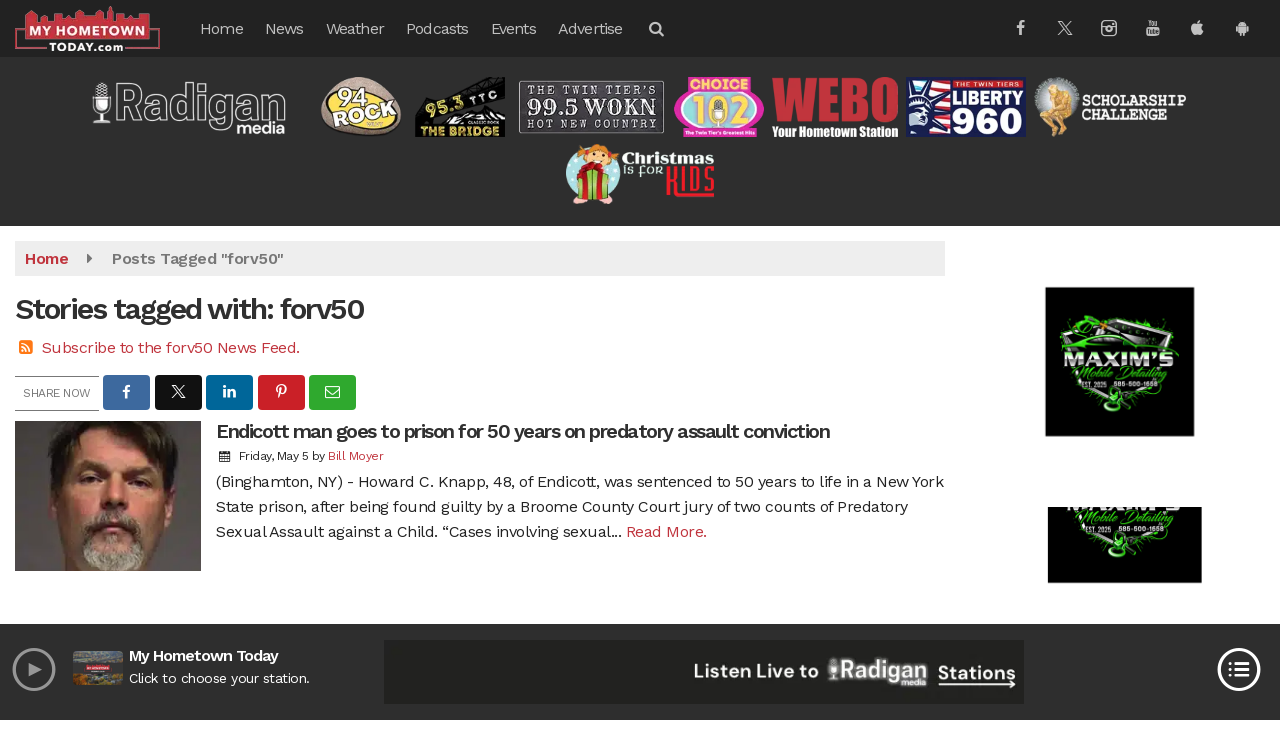

--- FILE ---
content_type: text/html; charset=UTF-8
request_url: https://www.myhometowntoday.com/tag/forv50
body_size: 28187
content:
<!doctype html>
<html lang="en-US">
<head>
	<meta charset="UTF-8">
	<meta name="viewport" content="width=device-width, initial-scale=1">
	<link rel="profile" href="http://gmpg.org/xfn/11">
	<link rel="shortcut icon" href="https://www.myhometowntoday.com/wp-content/uploads/2018/04/32-1.png">				<style id="srr-style" type="text/css" media="screen">
		.headerstations img{padding:0 10px} 
.footerstations{text-align:center;margin-bottom:15px}
.footerstations img{padding:0 10px}
#category-select select{background-color: #ffffff}
#masthead .navbar-right .sidenav_button {padding-top:36px}
.carousel-style2 .latest-image, .carousel-style3 .latest-image{background-position: center center}
.iframe-container {text-align:center}
.page-id-53372 .content-area h3, .page-id-53372 .content-area h3 a:visited, .page-id-53372 a, .page-id-53372 a:hover{color:#222}
.page-id-53550 .content-area h3, .page-id-53550 .content-area h3 a:visited, .page-id-53550 a, .page-id-53550 a:hover{color:#222}
.rounded10{border-radius:10px}
@media (min-width:991px){
	.site-branding img {max-height:90px;width:auto}
}
@media (max-width:991px){
  .site-branding img {max-height:55px}
  .topbar{padding-bottom:8px}
  .headerstations img{margin-bottom:10px} 
   #masthead .navbar-right .sidenav_button {padding-top:20px}
}
@media (max-width:1200px) {
  .srb-horiznav-menu span.submenu-dropdown-toggle {padding:0px !important;}
  .srb-menublock .srb-horiznav-toggle.active .srb-horiznav-menu{padding-bottom:20px}
}				@media screen and (max-width:1200px){.desktoponly,.hidden_mobile{display:none !important}.stickywidget{position:inherit;top:auto}#site-navigation-wide,#sticky-menu-wrap,#stickymenu .navbuttonwrap{display:none}}
		@media screen and (min-width:1200px){.mobileonly,.hidden_desktop{display:none !important}}
	</style>
	<meta name='robots' content='index, follow, max-image-preview:large, max-snippet:-1, max-video-preview:-1' />

	<!-- This site is optimized with the Yoast SEO plugin v26.7 - https://yoast.com/wordpress/plugins/seo/ -->
	<title>forv50 Archives - MyHometownToday.com</title>
	<link rel="canonical" href="https://www.myhometowntoday.com/tag/forv50/" />
	<meta property="og:locale" content="en_US" />
	<meta property="og:type" content="article" />
	<meta property="og:title" content="forv50 Archives - MyHometownToday.com" />
	<meta property="og:url" content="https://www.myhometowntoday.com/tag/forv50/" />
	<meta property="og:site_name" content="MyHometownToday.com" />
	<meta name="twitter:card" content="summary_large_image" />
	<script type="application/ld+json" class="yoast-schema-graph">{"@context":"https://schema.org","@graph":[{"@type":"CollectionPage","@id":"https://www.myhometowntoday.com/tag/forv50/","url":"https://www.myhometowntoday.com/tag/forv50/","name":"forv50 Archives - MyHometownToday.com","isPartOf":{"@id":"https://www.myhometowntoday.com/#website"},"primaryImageOfPage":{"@id":"https://www.myhometowntoday.com/tag/forv50/#primaryimage"},"image":{"@id":"https://www.myhometowntoday.com/tag/forv50/#primaryimage"},"thumbnailUrl":"https://www.myhometowntoday.com/wp-content/uploads/2023/05/Polish_20230502_140835483_tkYIDInC32.jpeg","breadcrumb":{"@id":"https://www.myhometowntoday.com/tag/forv50/#breadcrumb"},"inLanguage":"en-US"},{"@type":"ImageObject","inLanguage":"en-US","@id":"https://www.myhometowntoday.com/tag/forv50/#primaryimage","url":"https://www.myhometowntoday.com/wp-content/uploads/2023/05/Polish_20230502_140835483_tkYIDInC32.jpeg","contentUrl":"https://www.myhometowntoday.com/wp-content/uploads/2023/05/Polish_20230502_140835483_tkYIDInC32.jpeg","width":400,"height":531,"caption":"Howard C. Knapp / Photo provided by Broome County District's Office"},{"@type":"BreadcrumbList","@id":"https://www.myhometowntoday.com/tag/forv50/#breadcrumb","itemListElement":[{"@type":"ListItem","position":1,"name":"Home","item":"https://www.myhometowntoday.com/"},{"@type":"ListItem","position":2,"name":"forv50"}]},{"@type":"WebSite","@id":"https://www.myhometowntoday.com/#website","url":"https://www.myhometowntoday.com/","name":"MyHometownToday.com","description":"","potentialAction":[{"@type":"SearchAction","target":{"@type":"EntryPoint","urlTemplate":"https://www.myhometowntoday.com/?s={search_term_string}"},"query-input":{"@type":"PropertyValueSpecification","valueRequired":true,"valueName":"search_term_string"}}],"inLanguage":"en-US"}]}</script>
	<!-- / Yoast SEO plugin. -->


<meta http-equiv="x-dns-prefetch-control" content="on">
<link href="https://app.ecwid.com" rel="preconnect" crossorigin />
<link href="https://ecomm.events" rel="preconnect" crossorigin />
<link href="https://d1q3axnfhmyveb.cloudfront.net" rel="preconnect" crossorigin />
<link href="https://dqzrr9k4bjpzk.cloudfront.net" rel="preconnect" crossorigin />
<link href="https://d1oxsl77a1kjht.cloudfront.net" rel="preconnect" crossorigin>
<link rel="prefetch" href="https://app.ecwid.com/script.js?15520736&data_platform=wporg&lang=en" as="script"/>
<link rel="prerender" href="https://www.myhometowntoday.com/sports/37097/"/>
<link rel='dns-prefetch' href='//cdn.jsdelivr.net' />
<link rel='dns-prefetch' href='//www.google.com' />
<link rel='dns-prefetch' href='//fonts.googleapis.com' />
<link rel="alternate" type="application/rss+xml" title="MyHometownToday.com &raquo; Feed" href="https://www.myhometowntoday.com/feed/" />
<link rel="alternate" type="application/rss+xml" title="MyHometownToday.com &raquo; Comments Feed" href="https://www.myhometowntoday.com/comments/feed/" />
<link rel="alternate" type="application/rss+xml" title="MyHometownToday.com &raquo; forv50 Tag Feed" href="https://www.myhometowntoday.com/tag/forv50/feed/" />
<style id='wp-img-auto-sizes-contain-inline-css' type='text/css'>
img:is([sizes=auto i],[sizes^="auto," i]){contain-intrinsic-size:3000px 1500px}
/*# sourceURL=wp-img-auto-sizes-contain-inline-css */
</style>

<style id='classic-theme-styles-inline-css' type='text/css'>
/*! This file is auto-generated */
.wp-block-button__link{color:#fff;background-color:#32373c;border-radius:9999px;box-shadow:none;text-decoration:none;padding:calc(.667em + 2px) calc(1.333em + 2px);font-size:1.125em}.wp-block-file__button{background:#32373c;color:#fff;text-decoration:none}
/*# sourceURL=/wp-includes/css/classic-themes.min.css */
</style>
<link rel='stylesheet' id='ecwid-css-css' href='https://www.myhometowntoday.com/wp-content/plugins/ecwid-shopping-cart/css/frontend.css' type='text/css' media='all' />
<link rel='stylesheet' id='srr-ads-css-css' href='https://www.myhometowntoday.com/wp-content/plugins/srr-ads/includes/css/ads-style.css' type='text/css' media='all' />
<link rel='stylesheet' id='ads-style-css' href='https://www.myhometowntoday.com/wp-content/plugins/srr-ads/includes/css/ads-style.css' type='text/css' media='all' />
<link rel='stylesheet' id='srr-onair-css' href='https://www.myhometowntoday.com/wp-content/plugins/srr-onair/includes/css/onair.css' type='text/css' media='all' />
<link rel='stylesheet' id='streamplayer-css' href='https://www.myhometowntoday.com/wp-content/plugins/srr-streamplayer/includes/css/streamplayer.css' type='text/css' media='all' />
<link rel='stylesheet' id='fontawesome-local-css' href='https://www.myhometowntoday.com/wp-content/themes/srr-launch/assets/fontawesome-local/css/all.min.css' type='text/css' media='all' />
<link rel='stylesheet' id='srr-launch-style-css' href='https://www.myhometowntoday.com/wp-content/themes/srr-launch/style.css' type='text/css' media='all' />
<style id='srr-launch-style-inline-css' type='text/css'>
.carousel, .slider { display: none !important; }
/*# sourceURL=srr-launch-style-inline-css */
</style>
<link rel='stylesheet' id='srr-launch-bootstrap-css' href='https://www.myhometowntoday.com/wp-content/themes/srr-launch/assets/css/bootstrap.min.css' type='text/css' media='all' />
<link rel='stylesheet' id='csf-google-web-fonts-css' href='//fonts.googleapis.com/css?family=Work%20Sans:400,600%7COpen%20Sans:600&#038;display=swap' type='text/css' media='all' />
<link rel='stylesheet' id='srr-weather-css' href='https://www.myhometowntoday.com/wp-content/plugins/srr-weather/includes/css/weather.min.css' type='text/css' media='all' />
<style id='srr-weather-inline-css' type='text/css'>
.srrwx-acc-toggle, .weather-acc-toggle, #weatheralert-carousel h5, #weatheralert-carousel a, #weatheralert-carousel a:hover, #weatheralert-carousel span {color:#da1f2e;font-weight:bold;}.srrwx-acc-toggle, .weather-acc-toggle, #localalert-weather, #weatheralert-carousel {background-color:#e1e1e1;}.srrwx-alert, .weather-acc-content, .weather-acc-content * {color:#141414;}.srrwx-alert, .weather-acc-content {background-color:#eeeeee;}
/*# sourceURL=srr-weather-inline-css */
</style>
<script type="text/javascript" src="https://www.myhometowntoday.com/wp-includes/js/jquery/jquery.min.js" id="jquery-core-js"></script>
<script type="text/javascript" id="jquery-js-before">
/* <![CDATA[ */
window.SRR_Launch = window.SRR_Launch || {}; window.SRR_Launch.swapPlayer = "enabled";
//# sourceURL=jquery-js-before
/* ]]> */
</script>
<link rel="https://api.w.org/" href="https://www.myhometowntoday.com/wp-json/" /><link rel="alternate" title="JSON" type="application/json" href="https://www.myhometowntoday.com/wp-json/wp/v2/tags/5392" /><link rel="EditURI" type="application/rsd+xml" title="RSD" href="https://www.myhometowntoday.com/xmlrpc.php?rsd" />
<script data-cfasync="false" data-no-optimize="1" type="text/javascript">
window.ec = window.ec || Object()
window.ec.config = window.ec.config || Object();
window.ec.config.enable_canonical_urls = true;

</script>
        <!--noptimize-->
        <script data-cfasync="false" type="text/javascript">
            window.ec = window.ec || Object();
            window.ec.config = window.ec.config || Object();
            window.ec.config.store_main_page_url = 'https://www.myhometowntoday.com/sports/37097/';
        </script>
        <!--/noptimize-->
        <div id="srrads-site-url" data-site-url="https://www.myhometowntoday.com"></div>                <style type="text/css">
                    /* Hide the original audio tag after our script has enhanced it */
                    audio.custom-enhanced {
                        display: none !important;
                    }

                    /* --- THIS IS THE DEFINITIVE FIX FOR THE INVISIBLE TIME --- */
                    /* This rule makes the time counter and progress bar visible on ALL screen sizes. */
                    .minimal-player .progress-container,
                    .minimal-player .play-counter {
                        display: block !important;
                        visibility: visible !important;
                        opacity: 1 !important;
                    }

                    /* This is the main container for the minimal player. */
                    .minimal-player {
                        display: flex !important;
                        align-items: center;
                        width: 100%;
                        margin: 10px 0;
                    }

                    /* Layout adjustments for overlay and vertical alignment. */
                    .minimal-player .progress-container {
                        flex-grow: 1;
                        position: relative;
                        display: flex;
                        align-items: center;
                        justify-content: center;
                    }

                    .minimal-player .progress-bar {
                        position: absolute;
                        left: 0;
                        top: 0;
                        height: 100%;
                        z-index: 1;
                    }

                    .minimal-player .play-counter {
                        position: relative;
                        z-index: 2;
                        font-size: 12px;
                        text-shadow: 1px 1px 1px rgba(0,0,0,0.6);
                    }
                </style>
                <style type="text/css">.contest-entry{background-color:transparent!important}.event-style2 .event-date, .event-style3 .event-date{color:#FFFFFF}.event-style2 .event-date, .event-style3 .event-date{background-color:#222222}body{background-color:#ffffff;}.container, .contained{max-width:1600px!important;}.topbar{background-color:#c0343d}.topbar, .topbar-content, .topbar-content a{font-family:"Work Sans";color:#ffffff;font-weight:normal;text-align:left;text-transform:none;font-size:14px;line-height:14px;}.topbar-nav a, .topbar a, .topbar-content a{color:#aaaaaa;}.topbar-nav a, .topbar a, .topbar-content a:hover{color:#ffffff;}.topbar-nav a, .topbar a, .topbar-content a:active{color:#ffffff;}.site-branding{margin-top:3px;margin-bottom:3px;}#masthead{background-color:#222222;background-position:center center;background-size:cover;}#header-top{padding-top:0px;padding-right:0px;padding-bottom:0px;padding-left:0px;}[data-view="mobile"] #header-top{padding-top:0px;padding-right:0px;padding-bottom:0px;padding-left:0px;}.site-branding-text, .site-branding-text-mobile{color:#FFFFFF;}#stickymenu .site-branding-text, #stickymenu .site-branding-text-mobile{color:#FFFFFF;}.header-content{background-color:transparent}#header-widgets .container{height:100px;}#header-widgets{background-color:#2e2e2e;}.header-widget-title{font-family:"Open Sans";color:#eeeeee;font-weight:600;text-transform:uppercase;font-size:15px;line-height:15px;letter-spacing:-1px;}.header-widget, .header-widget a, .header-widget a:hover, .header-widget a:focus, .header-widget a:visited{color:#ffffff;}#above-header-sidebar-wrap{padding-top:5px;padding-right:0px;padding-bottom:5px;padding-left:0px;}#above-header-sidebar-wrap{background-color:#ffffff;background-position:center center;background-size:cover;}#below-header-sidebar-wrap{padding-top:15px;padding-right:0px;padding-bottom:15px;padding-left:0px;}#below-header-sidebar-wrap{background-color:#2e2e2e;background-position:center center;background-size:cover;}#header-hero-wrap,#page-header-wrap{padding-top:15px;padding-right:0px;padding-bottom:15px;padding-left:0px;}#header-hero-wrap, #header-hero-wrap *,#page-header-wrap, #page-header-wrap *{color:#ffffff}#site-navigation-wide{background-color:transparent}#primary-menu-wrap a, #primary-menu-wrap li a, #primary-menu-wrap .dropdown-menu a, .socialbar a, #primary-menu-wrap .navsearchbutt,li.flymenu:before, .navmenubutton a{font-family:"Work Sans";color:#c1c1c1;font-weight:normal;text-transform:none;font-size:16px;line-height:16px;letter-spacing:-.8px;}#primary-menu-wrap a:hover, #primary-menu .nav-item.active a.dropdown-toggle, #primary-menu .current-menu-parent a.dropdown-toggle, #primary-menu .current_page_item.menu-item-home a, .socialbar a:hover, .navsearchbutt:hover, #primary-menu .current-menu-item, #primary-menu .current_page_parent > .nav-link, #primary-menu .current-post-ancestor > .nav-link, #primary-menu .current-menu-parent > .nav-link, #primary-menu .current-post-parent > .nav-link{background-color:transparent}#primary-nav .navbar a:hover, #primary-nav.navbar li a:hover, #primary-menu-wrap .active a,#primary-menu-wrap a:hover,.navsearchbutt:hover i, .socialbar a:hover, #primary-menu .current-menu-ancestor > .nav-link, #primary-menu .current-menu-item > .nav-link, #primary-menu .current-menu-ancestor .active a.nav-link,#primary-menu .current-menu-parent a.dropdown-toggle,#primary-menu .current-post-ancestor > .nav-link, #primary-menu .current-menu-parent > .nav-link, #primary-menu .current-post-parent > .nav-link{color:#ffffff;}#primary-menu-wrap{padding-top:0px;padding-right:0px;padding-bottom:0px;padding-left:0px;}#masthead .navbar-nav .nav-link, #masthead .navbar-expand-lg .navbar-nav .nav-link, #masthead .navbar-expand-xl .navbar-nav .nav-link,#masthead .navsearchbutt,#masthead .socialbar a, #masthead li.flymenu:before{padding-top:5px;padding-right:10px;padding-bottom:5px;padding-left:10px;}.navbar-nav .nav-item{margin-top:0px;margin-right:2px;margin-bottom:0px;margin-left:0px;}#primary-menu .dropdown-menu{background-color:rgba(34,34,34,0.96)}#primary-menu .dropdown-menu a, #primary-menu .dropdown-menu li a{font-family:"Work Sans";color:#c1c1c1;font-weight:normal;text-transform:none;font-size:16px;line-height:20px;letter-spacing:-.8px;}#primary-menu .dropdown-menu a:hover, #primary-menu .dropdown-menu li a:hover, #primary-menu .dropdown-menu .active, #primary-menu .current-menu-ancestor>a{background-color:transpanet}#primary-menu .dropdown-menu a:hover, #primary-menu .dropdown-menu li a:hover, #primary-menu .dropdown-menu .active, .current-menu-ancestor > a, #primary-menu .dropdown-menu .active a.nav-link{color:#ffffff;}#masthead .dropdown-menu .nav-item .nav-link{padding-top:5px;padding-right:10px;padding-bottom:5px;padding-left:10px;}#site-navigation-wide{padding-top:5px;padding-bottom:5px;}.navmenubutton a{padding-top:5px;padding-right:15px;padding-bottom:5px;padding-left:15px;}.navmenubutton{margin-top:0px;margin-bottom:0px;}.navmenubutton a.button1,#primary-menu-wrap .navmenubutton a.button1,#primary-menu-wrap .navmenubutton a.button1:hover{color:#222222;}.navmenubutton a.button1,#primary-menu-wrap .navmenubutton a.button1,#primary-menu-wrap .navmenubutton a.button1:hover{color:#ffffff;}.navmenubutton a.button2,#primary-menu-wrap .navmenubutton a.button2,#primary-menu-wrap .navmenubutton a.button2:hover{color:#222222;}.navmenubutton a.button2,#primary-menu-wrap .navmenubutton a.button2,#primary-menu-wrap .navmenubutton a.button2:hover{color:#ffffff;}#stickymenu{background-color:#222222;background-position:center center;background-size:cover;}#stickymenu a, #stickymenu li a,#stickymenu .socialbar, #stickymenu .navsearchbutt{font-family:"Work Sans";color:#c1c1c1;font-weight:normal;text-transform:none;font-size:16px;line-height:16px;letter-spacing:-1px;}#stickymenu .navbar a:hover, #stickymenu .navbar li a:hover, #stickymenu .active a,#stickymenu a:hover, #stickymenu .navsearchbutt:hover i, #stickymenu .socialbar a:hover, #stickymenu .current-menu-ancestor > a.nav-link, #stickymenu .current-menu-ancestor .active a.nav-link, #stickymenu .current-menu-parent a{background-color:transparent}#stickymenu .navbar a:hover, #stickymenu .navbar li a:hover, #stickymenu .active a, #stickymenu a:hover, #stickymenu .socialbar a:hover, #stickymenu .current-menu-ancestor > a.nav-link, #stickymenu .current_page_parent > .nav-link{color:#ffffff;}#stickymenu .dropdown-menu,#stickymenu .dropdown-menu a{background-color:#222222}#stickymenu .dropdown-menu a{font-family:"Work Sans";color:#c1c1c1;font-weight:normal;text-transform:none;font-size:16px;line-height:16px;letter-spacing:-1px;}#stickymenu .dropdown-menu a:hover, #stickymenu .dropdown-menu li a:hover, #stickymenu .dropdown-menu .active, #stickymenu .current-menu-ancestor>a{background-color:transparent}#stickymenu .dropdown-menu a:hover, #stickymenu .dropdown-menu li a:hover, #stickymenu .dropdown-menu .active, .current-menu-ancestor>a, #stickymenu .dropdown-menu .active a, #stickymenu .navsearchbutt:hover i, #stickymenu .socialbar a:hover, #stickymenu .dropdown-menu .current-menu-item > a.nav-link, #stickymenu .current-menu-parent > a.nav-link, #stickymenu .current-menu-ancestor a.active{color:#ffffff;}#stickymenu li a, #stickymenu .navmenubutton a, #stickymenu .navsearchbutt,#stickymenu .socialbar a,#stickymenu .flymenu:before{padding-top:7px;padding-right:12px;padding-bottom:7px;padding-left:12px;}#stickymenu .dropdown-menu li a{padding-top:10px;padding-right:10px;padding-bottom:10px;padding-left:10px;}#stickymenu .sidenav_button i{color:#ffffff}.sidenav, #fly-wrap{background-color:#222222;}a.closebtn, a.closebtn:hover, #side-menu a, #side-menu a:hover, .menu-mobile-menu-container a, .menu-mobile-menu-container a:hover,.sidenav_custom_button a,.sidenav ul li.menu-item-has-children:after,.fly-nav-menu a,.fly-nav-menu a:hover,nav.fly-nav-menu ul li.menu-item-has-children:after,.fly-soc-head,.menubar .srricon, .menubar .srricon:hover,#fly-wrap .searchform input,#mySidenav .searchform input,#fly-wrap .searchform input::placeholder,#mySidenav .searchform input::placeholder{font-family:"Work Sans";color:#eeeeee;font-weight:normal;text-transform:none;font-size:17px;line-height:22px;letter-spacing:-1px;}.menu-mobile-menu-container a, #side-menu a,.fly-nav-menu a, nav.fly-nav-menu ul li.menu-item-has-children:after, .sidenav ul li.menu-item-has-children:after{padding-top:4px;padding-bottom:4px;}#mobilemenu-sidebar-wrap .widget-title, #mobilemenu-sidebar-wrap .header-widget-title{font-family:"Work Sans";color:#eeeeee;font-weight:normal;text-transform:uppercase;font-size:15px;line-height:15px;letter-spacing:-1px;}.sidenav_button i,.flymenu i{color:#ffffff}#mySidenav .sidenav_button i,#fly-wrap .flymenu i{color:#ffffff}.sidenav_custom_button a{color:#3f3f3f;}.sidenav_custom_button a{color:#ffffff;}.flyout_custom_button a{color:#222222;}.flyout_custom_button a{color:#ffffff;}#localalert{background-color:#dd3333;}#localalert{font-family:"Work Sans";color:#ffffff;font-weight:normal;text-align:left;font-size:15px;line-height:17px;}#localalert a{color:#f1f1f1;}#localalert a:hover{color:#ffffff;}body{font-family:"Work Sans";color:#222222;font-weight:normal;text-transform:none;font-size:16px;line-height:25px;letter-spacing:-0.5px;}h1, h1 a, h1 a:hover, h1 a:active, h1 a:visited{font-family:"Work Sans";color:#303030;font-weight:600;font-size:30px;line-height:36px;letter-spacing:-2px;}h2, h2 a, h2 a:hover, h2 a:active, h2 a:visited,h2.entry-title,.latest-title h2{font-family:"Work Sans";color:#303030;font-weight:600;font-size:26px;line-height:30px;letter-spacing:-1.5px;}h3, h3 a, h3 a:hover, h3 a:active, h3 a:visited,h3.entry-title,.latest-title h3{font-family:"Work Sans";color:#303030;font-weight:600;font-size:19px;line-height:23px;letter-spacing:-1px;}h4, h4 a, h4 a:hover, h4 a:active, h4 a:visited{font-family:"Work Sans";color:#303030;font-weight:600;font-size:19px;line-height:23px;letter-spacing:-1px;}h5, h5 a, h5 a:hover, h5 a:active, h5 a:visited{font-family:"Work Sans";color:#303030;font-weight:600;font-size:17px;line-height:18px;letter-spacing:-1px;}a{color:#c0343d;}a:hover{color:#3f3f3f;}a:active{color:#3f3f3f;}#page-header-wrap{padding-top:45px;padding-right:0px;padding-bottom:45px;padding-left:0px;}#page-header-wrap, #page-header-wrap *{color:#ffffff}#post-header-wrap{padding-top:45px;padding-right:0px;padding-bottom:45px;padding-left:0px;}#post-header-wrap, #post-header-wrap *{color:#ffffff}.post-format-right i, .post-format-center, .post-format-left i{color:#FFFFFF;}.post-format-right i, .post-format-center, .post-format-left i{background-color:#555555;}.post-sharing a{color:#FFFFFF;}.post-social{background-color:#555555;}.post-social:hover{background-color:#222222;}#sidebar-right .widget-title, #sidebar-left .widget-title, #content .widget-title{background-color:transparent;}#sidebar-right .widget-title, #sidebar-left .widget-title, #content .widget-title, #sidebar-right .widget-title a, #sidebar-left .widget-title a, #content .widget-title a{font-family:"Work Sans";color:#222222;font-weight:600;text-align:left;text-transform:none;font-size:22px;line-height:24px;letter-spacing:-1px;}#sidebar-right .widget-title, #sidebar-left .widget-title, #content .widget-title{border-top-width:0px;border-right-width:0px;border-bottom-width:2px;border-left-width:0px;border-color:#c0343d;border-style:solid;}#sidebar-right .widget-title, #sidebar-left .widget-title, #content .widget-title{padding-top:5px;padding-right:5px;padding-bottom:5px;padding-left:0px;}#sidebar-right .widget-title, #sidebar-left .widget-title, #content .widget-title{margin-top:0px;margin-right:0px;margin-bottom:10px;margin-left:0px;}#sidebar-right .widget-title span, #sidebar-left .widget-title span, #content .widget-title span{padding-top:0px;padding-right:0px;padding-bottom:0px;padding-left:0px;}#sidebar-right .widget, #sidebar-left .widget, #content .widget{padding-top:0px;padding-right:0px;padding-bottom:0px;padding-left:0px;}.site-footer{background-color:#373536;}.site-footer{padding-top:10px;padding-right:0px;padding-bottom:0px;padding-left:0px;}.site-footer, .site-footer .vfbp-form, .site-footer .vfbp-form .vfb-help-block, .site-footer .vfb-control-label, .site-footer .widget_nav_menu ul.nav li a{font-family:"Work Sans";color:#ffffff;font-weight:normal;font-size:16px;line-height:24px;}.site-footer a, .site-footer .widget a, footer .latest-title h3, footer .latest-title a:hover{color:#ffffff;}footer .widget-title, footer #srr-form-wrap, footer .vfb-control-label, footer .entry-title{font-family:"Work Sans";color:#ffffff;font-weight:normal;text-transform:none;font-size:22px;line-height:22px;letter-spacing:-1px;}footer .widget-title{padding-top:5px;padding-right:5px;padding-bottom:5px;padding-left:10px;}footer .widget-title{margin-top:0px;margin-right:0px;margin-bottom:10px;margin-left:0px;}.copyright{background-color:#373536;}.copyright{font-family:"Work Sans";color:#eee;font-weight:normal;font-size:15px;line-height:16px;}.copyright a{color:#eeeeee;}.copyright a:hover{color:#ffffff;}.copyright a:active{color:#ffffff;}.copyright a:visited{color:#eeeeee;}.copyright a:focus{color:#ffffff;}.copyright{margin-top:0px;margin-right:0px;margin-bottom:0px;margin-left:0px;}#stickybottom{background-color:#111111;}#stickybottom{padding-top:10px;padding-right:10px;padding-bottom:10px;padding-left:10px;}#stickybottom{font-family:"Work Sans";color:#eee;font-weight:normal;text-align:center;font-size:17px;line-height:17px;}#stickybottom a{color:#eeeeee;}#stickybottom a:hover{color:#ffffff;}#stickybottom a:active{color:#ffffff;}#stickybottom a:visited{color:#eeeeee;}#stickybottom a:focus{color:#ffffff;}.play-pause-btn i:before,.play-counter{color:#ffffff}.play-pause-btn{background-color:#007bff}.progress-bar{background-color:#007bff}.progress-container{background-color:#8b8b8b7c}.minimal-player{background-color:#242424}.button, .btn, input[type="button"]:active, input[type="button"], input[type="reset"], input[type="reset"], input[type="submit"], .paginav a, .nav-tabs>li a.active, #onair-nav>li a.active, .vfbp-form .btn, .vfbp-form .btn-primary{background-color:#222222!important}.btn:hover, .btn:active, .button:hover, .button:active, input[type="button"]:active, input[type="button"]:hover, input[type="reset"]:active, input[type="reset"]:hover, input[type="submit"]:active, input[type="submit"]:hover, .paginav span, .paginav a:hover, .vfbp-form .btn:hover, .vfbp-form .btn-primary:hover{background-color:#555555!important}a.button, a.button:hover, .button, .button:hover, .button:active, .btn, .btn:hover, .btn:active, input[type="button"]:active, input[type="button"], input[type="reset"], input[type="reset"], input[type="submit"], .paginav span, .paginav a, .nav-tabs>li>a, .nav-tabs>li.active>a, .nav-tabs>li.active>a:hover, .nav-tabs>li.active>a:focus, .vfbp-form .btn, .vfbp-form .btn-primary, a.button:not([href]):not([tabindex]){font-family:"Work Sans"!important;color:#FFFFFF!important;font-weight:normal!important;font-size:16px!important;}button, .button, .btn, input[type="button"], input[type="reset"], input[type="submit"], .vfbp-form .btn{padding-top:8px!important;padding-right:15px!important;padding-bottom:8px!important;padding-left:15px!important;}form, .css-event-form, #srr-form-wrap, .vfbp-form, .gravity-theme{background-color:transparent}.vfbp-form .vfb-form-control, .gfield_label{color:#222222!important;}input, select, textarea, .vfbp-form .vfb-form-control{color:#141414!important;}input, select, textarea, .vfbp-form .vfb-form-control{background-color:#eaeaea!important}input, select, textarea, .vfbp-form .vfb-form-control, .tml .tml-field{border-top-width:1px!important;border-right-width:1px!important;border-bottom-width:1px!important;border-left-width:1px!important;border-color:#bbbbbb!important;border-style:solid!important;}</style><style id='global-styles-inline-css' type='text/css'>
:root{--wp--preset--aspect-ratio--square: 1;--wp--preset--aspect-ratio--4-3: 4/3;--wp--preset--aspect-ratio--3-4: 3/4;--wp--preset--aspect-ratio--3-2: 3/2;--wp--preset--aspect-ratio--2-3: 2/3;--wp--preset--aspect-ratio--16-9: 16/9;--wp--preset--aspect-ratio--9-16: 9/16;--wp--preset--color--black: #000000;--wp--preset--color--cyan-bluish-gray: #abb8c3;--wp--preset--color--white: #ffffff;--wp--preset--color--pale-pink: #f78da7;--wp--preset--color--vivid-red: #cf2e2e;--wp--preset--color--luminous-vivid-orange: #ff6900;--wp--preset--color--luminous-vivid-amber: #fcb900;--wp--preset--color--light-green-cyan: #7bdcb5;--wp--preset--color--vivid-green-cyan: #00d084;--wp--preset--color--pale-cyan-blue: #8ed1fc;--wp--preset--color--vivid-cyan-blue: #0693e3;--wp--preset--color--vivid-purple: #9b51e0;--wp--preset--gradient--vivid-cyan-blue-to-vivid-purple: linear-gradient(135deg,rgb(6,147,227) 0%,rgb(155,81,224) 100%);--wp--preset--gradient--light-green-cyan-to-vivid-green-cyan: linear-gradient(135deg,rgb(122,220,180) 0%,rgb(0,208,130) 100%);--wp--preset--gradient--luminous-vivid-amber-to-luminous-vivid-orange: linear-gradient(135deg,rgb(252,185,0) 0%,rgb(255,105,0) 100%);--wp--preset--gradient--luminous-vivid-orange-to-vivid-red: linear-gradient(135deg,rgb(255,105,0) 0%,rgb(207,46,46) 100%);--wp--preset--gradient--very-light-gray-to-cyan-bluish-gray: linear-gradient(135deg,rgb(238,238,238) 0%,rgb(169,184,195) 100%);--wp--preset--gradient--cool-to-warm-spectrum: linear-gradient(135deg,rgb(74,234,220) 0%,rgb(151,120,209) 20%,rgb(207,42,186) 40%,rgb(238,44,130) 60%,rgb(251,105,98) 80%,rgb(254,248,76) 100%);--wp--preset--gradient--blush-light-purple: linear-gradient(135deg,rgb(255,206,236) 0%,rgb(152,150,240) 100%);--wp--preset--gradient--blush-bordeaux: linear-gradient(135deg,rgb(254,205,165) 0%,rgb(254,45,45) 50%,rgb(107,0,62) 100%);--wp--preset--gradient--luminous-dusk: linear-gradient(135deg,rgb(255,203,112) 0%,rgb(199,81,192) 50%,rgb(65,88,208) 100%);--wp--preset--gradient--pale-ocean: linear-gradient(135deg,rgb(255,245,203) 0%,rgb(182,227,212) 50%,rgb(51,167,181) 100%);--wp--preset--gradient--electric-grass: linear-gradient(135deg,rgb(202,248,128) 0%,rgb(113,206,126) 100%);--wp--preset--gradient--midnight: linear-gradient(135deg,rgb(2,3,129) 0%,rgb(40,116,252) 100%);--wp--preset--font-size--small: 13px;--wp--preset--font-size--medium: 20px;--wp--preset--font-size--large: 36px;--wp--preset--font-size--x-large: 42px;--wp--preset--spacing--20: 0.44rem;--wp--preset--spacing--30: 0.67rem;--wp--preset--spacing--40: 1rem;--wp--preset--spacing--50: 1.5rem;--wp--preset--spacing--60: 2.25rem;--wp--preset--spacing--70: 3.38rem;--wp--preset--spacing--80: 5.06rem;--wp--preset--shadow--natural: 6px 6px 9px rgba(0, 0, 0, 0.2);--wp--preset--shadow--deep: 12px 12px 50px rgba(0, 0, 0, 0.4);--wp--preset--shadow--sharp: 6px 6px 0px rgba(0, 0, 0, 0.2);--wp--preset--shadow--outlined: 6px 6px 0px -3px rgb(255, 255, 255), 6px 6px rgb(0, 0, 0);--wp--preset--shadow--crisp: 6px 6px 0px rgb(0, 0, 0);}:where(.is-layout-flex){gap: 0.5em;}:where(.is-layout-grid){gap: 0.5em;}body .is-layout-flex{display: flex;}.is-layout-flex{flex-wrap: wrap;align-items: center;}.is-layout-flex > :is(*, div){margin: 0;}body .is-layout-grid{display: grid;}.is-layout-grid > :is(*, div){margin: 0;}:where(.wp-block-columns.is-layout-flex){gap: 2em;}:where(.wp-block-columns.is-layout-grid){gap: 2em;}:where(.wp-block-post-template.is-layout-flex){gap: 1.25em;}:where(.wp-block-post-template.is-layout-grid){gap: 1.25em;}.has-black-color{color: var(--wp--preset--color--black) !important;}.has-cyan-bluish-gray-color{color: var(--wp--preset--color--cyan-bluish-gray) !important;}.has-white-color{color: var(--wp--preset--color--white) !important;}.has-pale-pink-color{color: var(--wp--preset--color--pale-pink) !important;}.has-vivid-red-color{color: var(--wp--preset--color--vivid-red) !important;}.has-luminous-vivid-orange-color{color: var(--wp--preset--color--luminous-vivid-orange) !important;}.has-luminous-vivid-amber-color{color: var(--wp--preset--color--luminous-vivid-amber) !important;}.has-light-green-cyan-color{color: var(--wp--preset--color--light-green-cyan) !important;}.has-vivid-green-cyan-color{color: var(--wp--preset--color--vivid-green-cyan) !important;}.has-pale-cyan-blue-color{color: var(--wp--preset--color--pale-cyan-blue) !important;}.has-vivid-cyan-blue-color{color: var(--wp--preset--color--vivid-cyan-blue) !important;}.has-vivid-purple-color{color: var(--wp--preset--color--vivid-purple) !important;}.has-black-background-color{background-color: var(--wp--preset--color--black) !important;}.has-cyan-bluish-gray-background-color{background-color: var(--wp--preset--color--cyan-bluish-gray) !important;}.has-white-background-color{background-color: var(--wp--preset--color--white) !important;}.has-pale-pink-background-color{background-color: var(--wp--preset--color--pale-pink) !important;}.has-vivid-red-background-color{background-color: var(--wp--preset--color--vivid-red) !important;}.has-luminous-vivid-orange-background-color{background-color: var(--wp--preset--color--luminous-vivid-orange) !important;}.has-luminous-vivid-amber-background-color{background-color: var(--wp--preset--color--luminous-vivid-amber) !important;}.has-light-green-cyan-background-color{background-color: var(--wp--preset--color--light-green-cyan) !important;}.has-vivid-green-cyan-background-color{background-color: var(--wp--preset--color--vivid-green-cyan) !important;}.has-pale-cyan-blue-background-color{background-color: var(--wp--preset--color--pale-cyan-blue) !important;}.has-vivid-cyan-blue-background-color{background-color: var(--wp--preset--color--vivid-cyan-blue) !important;}.has-vivid-purple-background-color{background-color: var(--wp--preset--color--vivid-purple) !important;}.has-black-border-color{border-color: var(--wp--preset--color--black) !important;}.has-cyan-bluish-gray-border-color{border-color: var(--wp--preset--color--cyan-bluish-gray) !important;}.has-white-border-color{border-color: var(--wp--preset--color--white) !important;}.has-pale-pink-border-color{border-color: var(--wp--preset--color--pale-pink) !important;}.has-vivid-red-border-color{border-color: var(--wp--preset--color--vivid-red) !important;}.has-luminous-vivid-orange-border-color{border-color: var(--wp--preset--color--luminous-vivid-orange) !important;}.has-luminous-vivid-amber-border-color{border-color: var(--wp--preset--color--luminous-vivid-amber) !important;}.has-light-green-cyan-border-color{border-color: var(--wp--preset--color--light-green-cyan) !important;}.has-vivid-green-cyan-border-color{border-color: var(--wp--preset--color--vivid-green-cyan) !important;}.has-pale-cyan-blue-border-color{border-color: var(--wp--preset--color--pale-cyan-blue) !important;}.has-vivid-cyan-blue-border-color{border-color: var(--wp--preset--color--vivid-cyan-blue) !important;}.has-vivid-purple-border-color{border-color: var(--wp--preset--color--vivid-purple) !important;}.has-vivid-cyan-blue-to-vivid-purple-gradient-background{background: var(--wp--preset--gradient--vivid-cyan-blue-to-vivid-purple) !important;}.has-light-green-cyan-to-vivid-green-cyan-gradient-background{background: var(--wp--preset--gradient--light-green-cyan-to-vivid-green-cyan) !important;}.has-luminous-vivid-amber-to-luminous-vivid-orange-gradient-background{background: var(--wp--preset--gradient--luminous-vivid-amber-to-luminous-vivid-orange) !important;}.has-luminous-vivid-orange-to-vivid-red-gradient-background{background: var(--wp--preset--gradient--luminous-vivid-orange-to-vivid-red) !important;}.has-very-light-gray-to-cyan-bluish-gray-gradient-background{background: var(--wp--preset--gradient--very-light-gray-to-cyan-bluish-gray) !important;}.has-cool-to-warm-spectrum-gradient-background{background: var(--wp--preset--gradient--cool-to-warm-spectrum) !important;}.has-blush-light-purple-gradient-background{background: var(--wp--preset--gradient--blush-light-purple) !important;}.has-blush-bordeaux-gradient-background{background: var(--wp--preset--gradient--blush-bordeaux) !important;}.has-luminous-dusk-gradient-background{background: var(--wp--preset--gradient--luminous-dusk) !important;}.has-pale-ocean-gradient-background{background: var(--wp--preset--gradient--pale-ocean) !important;}.has-electric-grass-gradient-background{background: var(--wp--preset--gradient--electric-grass) !important;}.has-midnight-gradient-background{background: var(--wp--preset--gradient--midnight) !important;}.has-small-font-size{font-size: var(--wp--preset--font-size--small) !important;}.has-medium-font-size{font-size: var(--wp--preset--font-size--medium) !important;}.has-large-font-size{font-size: var(--wp--preset--font-size--large) !important;}.has-x-large-font-size{font-size: var(--wp--preset--font-size--x-large) !important;}
/*# sourceURL=global-styles-inline-css */
</style>
<link rel='stylesheet' id='srr-ads-style-css' href='https://www.myhometowntoday.com/wp-content/plugins/srr-ads/includes/css/ads-style.css' type='text/css' media='all' />
<link rel='stylesheet' id='srricons-css' href='https://www.myhometowntoday.com/wp-content/themes/srr-launch/assets/css/srricons.css' type='text/css' media='all' />
</head>
<body class="archive tag tag-forv50 tag-5392 wp-theme-srr-launch">
<div id="mySidenav" class="sidenav sidenav-right">
    <div id="side-logo"><a href="https://www.myhometowntoday.com/" title="MyHometownToday.com" rel="home"><img src="https://www.myhometowntoday.com/wp-content/uploads/2022/10/mht24.png.webp" class="site-logo" alt="MyHometownToday.com"></a></div>    <a href="javascript:void(0)" class="closebtn sidenav_button" aria-label="Close" role="button"><i class="srricon icon-cancel"></i></a>
    <style>#mobilemenu-sidebar-wrap,#mobilemenu-sidebar-wrap a,#mobilemenu-sidebar-wrap a:hover{color:#eeeeee}#side-menu .dropdown-toggle{height:23px}</style>
    <div class="menu-main-menu-container"><ul id="side-menu" class="side-navbar-nav"><li id="menu-item-2710" class="menu-item menu-item-type-custom menu-item-object-custom menu-item-home menu-item-2710"><a title="The Center Square" href="https://www.myhometowntoday.com/">Home</a></li>
<li id="menu-item-36942" class="menu-item menu-item-type-taxonomy menu-item-object-category menu-item-has-children dropdown menu-item-36942 dropdown-submenu"><a href="https://www.myhometowntoday.com/category/news/">News </a><b class="srr-dropdown-toggle"></b>
<ul class="dropdown-menu sub-menu depth_0">
	<li id="menu-item-79857" class="menu-item menu-item-type-taxonomy menu-item-object-category menu-item-79857"><a href="https://www.myhometowntoday.com/category/news/regional-news/owego-bing/">Owego-Binghamton</a></li>
	<li id="menu-item-79856" class="menu-item menu-item-type-taxonomy menu-item-object-category menu-item-79856"><a href="https://www.myhometowntoday.com/category/news/regional-news/elmira-corning/">Elmira-Corning</a></li>
	<li id="menu-item-79858" class="menu-item menu-item-type-taxonomy menu-item-object-category menu-item-79858"><a href="https://www.myhometowntoday.com/category/news/regional-news/the-valley/">The Valley</a></li>
	<li id="menu-item-79855" class="menu-item menu-item-type-taxonomy menu-item-object-category menu-item-79855"><a href="https://www.myhometowntoday.com/category/news/regional-news/bradford-county/">Bradford County, PA</a></li>
	<li id="menu-item-37091" class="menu-item menu-item-type-taxonomy menu-item-object-category menu-item-37091"><a href="https://www.myhometowntoday.com/category/news/regional-news/">Regional News</a></li>
	<li id="menu-item-2739" class="menu-item menu-item-type-post_type menu-item-object-page menu-item-2739"><a href="https://www.myhometowntoday.com/submit-news/">Submit News</a></li>
</ul>
</li>
<li id="menu-item-2713" class="menu-item menu-item-type-post_type menu-item-object-page menu-item-has-children dropdown menu-item-2713 dropdown-submenu"><a href="https://www.myhometowntoday.com/weather/">Weather </a><b class="srr-dropdown-toggle"></b>
<ul class="dropdown-menu sub-menu depth_0">
	<li id="menu-item-51990" class="menu-item menu-item-type-post_type menu-item-object-page menu-item-51990"><a href="https://www.myhometowntoday.com/weather-binghamton/">Binghamton</a></li>
	<li id="menu-item-51987" class="menu-item menu-item-type-post_type menu-item-object-page menu-item-51987"><a href="https://www.myhometowntoday.com/weather-corning/">Corning</a></li>
	<li id="menu-item-51989" class="menu-item menu-item-type-post_type menu-item-object-page menu-item-51989"><a href="https://www.myhometowntoday.com/weather-elmira/">Elmira</a></li>
	<li id="menu-item-51988" class="menu-item menu-item-type-post_type menu-item-object-page menu-item-51988"><a href="https://www.myhometowntoday.com/weather-ithaca/">Ithaca</a></li>
	<li id="menu-item-51991" class="menu-item menu-item-type-post_type menu-item-object-page menu-item-51991"><a href="https://www.myhometowntoday.com/weather/">Owego</a></li>
	<li id="menu-item-51992" class="menu-item menu-item-type-post_type menu-item-object-page menu-item-51992"><a href="https://www.myhometowntoday.com/weather-sayre/">Sayre, PA</a></li>
</ul>
</li>
<li id="menu-item-59227" class="menu-item menu-item-type-post_type menu-item-object-page menu-item-59227"><a href="https://www.myhometowntoday.com/podcasts/">Podcasts</a></li>
<li id="menu-item-2715" class="menu-item menu-item-type-custom menu-item-object-custom menu-item-has-children dropdown menu-item-2715 dropdown-submenu"><a href="https://www.myhometowntoday.com/events">Events </a><b class="srr-dropdown-toggle"></b>
<ul class="dropdown-menu sub-menu depth_0">
	<li id="menu-item-2738" class="menu-item menu-item-type-post_type menu-item-object-page menu-item-2738"><a href="https://www.myhometowntoday.com/public-service-announcements/">Submit Event</a></li>
</ul>
</li>
<li id="menu-item-2736" class="menu-item menu-item-type-post_type menu-item-object-page menu-item-has-children dropdown menu-item-2736 dropdown-submenu"><a href="https://www.myhometowntoday.com/advertise-with-us/">Advertise </a><b class="srr-dropdown-toggle"></b>
<ul class="dropdown-menu sub-menu depth_0">
	<li id="menu-item-36993" class="menu-item menu-item-type-post_type menu-item-object-page menu-item-36993"><a href="https://www.myhometowntoday.com/shop-local/">Shop Local</a></li>
	<li id="menu-item-37020" class="menu-item menu-item-type-post_type menu-item-object-page menu-item-37020"><a href="https://www.myhometowntoday.com/advertise-with-us/radio-advertising-faqs/">Radio Advertising FAQs</a></li>
	<li id="menu-item-37021" class="menu-item menu-item-type-post_type menu-item-object-page menu-item-37021"><a href="https://www.myhometowntoday.com/advertise-with-us/why-advertise-frequently-and-steadily/">Why Advertise Frequently and Steadily?</a></li>
	<li id="menu-item-37022" class="menu-item menu-item-type-post_type menu-item-object-page menu-item-37022"><a href="https://www.myhometowntoday.com/coverage-map/">Coverage Map</a></li>
	<li id="menu-item-36992" class="menu-item menu-item-type-post_type menu-item-object-page menu-item-36992"><a href="https://www.myhometowntoday.com/advertise-with-us/">Get Info &#038; Rates</a></li>
	<li id="menu-item-39476" class="menu-item menu-item-type-custom menu-item-object-custom menu-item-39476"><a target="_blank" href="https://www.dropbox.com/s/56vbxwvxsq7i11q/Automatic%20Payment%20Authorization.pdf?dl=0">Auto Pay Authorization</a></li>
	<li id="menu-item-2737" class="menu-item menu-item-type-post_type menu-item-object-page menu-item-2737"><a href="https://www.myhometowntoday.com/contact-us/">Contact Us</a></li>
	<li id="menu-item-37023" class="menu-item menu-item-type-post_type menu-item-object-page menu-item-37023"><a href="https://www.myhometowntoday.com/employment/">Employment</a></li>
</ul>
</li>
</ul></div><div id="fly-soc-wrap"><div class="menubar "><a href="https://www.facebook.com/weboradio" target="_blank" title="Follow us on Facebook" aria-label="Follow us on Facebook" class="srricon icon-facebook-f" trel="nofollow noopener"></a><a href="https://www.twitter.com/weboradio" target="_blank" title="Follow us on X" aria-label="Follow us on X" class="srricon icon-x" rel="nofollow noopener"></a><a href="https://www.instagram.com/weboradio" target="_blank" title="Follow us on Instagram" aria-label="Follow us on Instagram" class="srricon icon-instagram" rel="nofollow noopener"></a><a href="https://www.youtube.com/weboradio" target="_blank" title="Follow us on Youtube" aria-label="Follow us on Youtube" class="srricon icon-youtube" rel="nofollow noopener"></a><a href="https://apps.apple.com/us/app/myhometowntoday/id6478815490" target="_blank" title="Get our iOS App" aria-label="Get our iOS App" class="srricon icon-apple" rel="nofollow noopener"></a><a href="https://play.google.com/store/apps/details?id=com.myhometowntoday.app&amp;hl=en&amp;pli=1" target="_blank" title="Get our Android App" aria-label="Get our Android App" class="srricon icon-android" rel="nofollow noopener"></a></div></div><!--fly-soc-wrap-->        <form role="search" method="get" class="searchform srr-launch-searchform" action="https://www.myhometowntoday.com/">
            <input type="text" class="s form-control" id="search" name="s" placeholder="Search&hellip;" value="" >
        </form>
    <div id="mobilemenu-sidebar-wrap"><section id="srr_component-3" class="widget mobilemenu-widget srr_component"><div id="component-62146" class="component srb-69702507782e0 visible_mobile visible_desktop"><div class="srb-row full-width-row srb-69702507784be visible_mobile visible_desktop" style="background-repeat:repeat;background-position:left top;background-attachment:scroll;background-size:auto;"><div class="container-fluid" style="max-width:1600px;"><div class="row"><div class="col-lg-12"><div class="srb-column-inner srb-697025077853c visible_mobile visible_desktop rounded10 light" style="background-repeat:repeat;background-position:left top;background-attachment:scroll;background-size:auto;"><style>.srb-image-947 img{max-width:100%;height:auto}.srb-image-947{display:inline-block;width:inherit;overflow:hidden;text-align:center;font-weight:600}.srb-image-947.srb-image-full .srb-theimage,.srb-image-947.srb-image-full img{width:100%;height:auto}
	.srb-theimage{position:relative}.srb-theimage .imagehover{position:absolute;top:0;left:0;display:none;background:#000000b3;height:100%;width:100%}.srb-theimage:hover .imagehover{vertical-align:middle;display:flex;justify-content:center;align-items:center}.srb-theimage .imagetext{color:#fff;display:inline-block}
	.srb-image-947 img{-webkit-transition: all .5s ease;transition:.5s ease;}.srb-image-947 img:hover{-webkit-transition: all .5s ease;transition:.5s ease;}
	.srb-image-947 .swapimage,.srb-image-947:hover .swapimagehover{opacity:1;display:inherit}.srb-image-947 .swapimagehover,.srb-image-947:hover .swapimage{opacity:0;display:none}.srb-image-947 img{max-height:70px;width:auto}@media screen and (max-width:1200px){.srb-image-947{display:inline-block}.srb-image-947.desktoponly,.srb-image-947.hidden_mobile{display:none}.srb-image-947 img{max-height:45px}}}@media screen and (min-width:1200px){.srb-image-947.mobileonly,.srb-image-947.hidden_desktop{display:none}}</style><div class="srb-block srb-image srb-image-947 srb-6970250778613 visible_mobile visible_desktop"><div class="srb-theimage"><a href="https://www.myhometowntoday.com/scholarship-challenge" rel="nofollow noopener" target="_self"><img src="https://www.myhometowntoday.com/wp-content/uploads/2019/11/headsc.png.webp" width="203" height="80"></a></div></div><style>.srb-image-157 img{max-width:100%;height:auto}.srb-image-157{display:inline-block;width:inherit;overflow:hidden;text-align:center;font-weight:600}.srb-image-157.srb-image-full .srb-theimage,.srb-image-157.srb-image-full img{width:100%;height:auto}
	.srb-theimage{position:relative}.srb-theimage .imagehover{position:absolute;top:0;left:0;display:none;background:#000000b3;height:100%;width:100%}.srb-theimage:hover .imagehover{vertical-align:middle;display:flex;justify-content:center;align-items:center}.srb-theimage .imagetext{color:#fff;display:inline-block}
	.srb-image-157 img{-webkit-transition: all .5s ease;transition:.5s ease;}.srb-image-157 img:hover{-webkit-transition: all .5s ease;transition:.5s ease;}
	.srb-image-157 .swapimage,.srb-image-157:hover .swapimagehover{opacity:1;display:inherit}.srb-image-157 .swapimagehover,.srb-image-157:hover .swapimage{opacity:0;display:none}.srb-image-157 img{max-height:70px;width:auto}@media screen and (max-width:1200px){.srb-image-157{display:inline-block}.srb-image-157.desktoponly,.srb-image-157.hidden_mobile{display:none}.srb-image-157 img{max-height:45px}}}@media screen and (min-width:1200px){.srb-image-157.mobileonly,.srb-image-157.hidden_desktop{display:none}}</style><div class="srb-block srb-image srb-image-157 srb-69702507787d9 visible_mobile visible_desktop"><div class="srb-theimage"><a href="https://www.myhometowntoday.com/94rock" rel="nofollow noopener" target="_self"><img src="https://www.myhometowntoday.com/wp-content/uploads/2022/10/head94rock.png.webp" width="109" height="80"></a></div></div><style>.srb-image-875 img{max-width:100%;height:auto}.srb-image-875{display:inline-block;width:inherit;overflow:hidden;text-align:center;font-weight:600}.srb-image-875.srb-image-full .srb-theimage,.srb-image-875.srb-image-full img{width:100%;height:auto}
	.srb-theimage{position:relative}.srb-theimage .imagehover{position:absolute;top:0;left:0;display:none;background:#000000b3;height:100%;width:100%}.srb-theimage:hover .imagehover{vertical-align:middle;display:flex;justify-content:center;align-items:center}.srb-theimage .imagetext{color:#fff;display:inline-block}
	.srb-image-875 img{-webkit-transition: all .5s ease;transition:.5s ease;}.srb-image-875 img:hover{-webkit-transition: all .5s ease;transition:.5s ease;}
	.srb-image-875 .swapimage,.srb-image-875:hover .swapimagehover{opacity:1;display:inherit}.srb-image-875 .swapimagehover,.srb-image-875:hover .swapimage{opacity:0;display:none}.srb-image-875 img{max-height:70px;width:auto}@media screen and (max-width:1200px){.srb-image-875{display:inline-block}.srb-image-875.desktoponly,.srb-image-875.hidden_mobile{display:none}.srb-image-875 img{max-height:45px}}}@media screen and (min-width:1200px){.srb-image-875.mobileonly,.srb-image-875.hidden_desktop{display:none}}</style><div class="srb-block srb-image srb-image-875 srb-6970250778a54 visible_mobile visible_desktop"><div class="srb-theimage"><a href="https://www.myhometowntoday.com/thebridge" rel="nofollow noopener" target="_self"><img src="https://www.myhometowntoday.com/wp-content/uploads/2019/11/headbridge.png.webp" width="135" height="80"></a></div></div><style>.srb-image-339 img{max-width:100%;height:auto}.srb-image-339{display:inline-block;width:inherit;overflow:hidden;text-align:center;font-weight:600}.srb-image-339.srb-image-full .srb-theimage,.srb-image-339.srb-image-full img{width:100%;height:auto}
	.srb-theimage{position:relative}.srb-theimage .imagehover{position:absolute;top:0;left:0;display:none;background:#000000b3;height:100%;width:100%}.srb-theimage:hover .imagehover{vertical-align:middle;display:flex;justify-content:center;align-items:center}.srb-theimage .imagetext{color:#fff;display:inline-block}
	.srb-image-339 img{-webkit-transition: all .5s ease;transition:.5s ease;}.srb-image-339 img:hover{-webkit-transition: all .5s ease;transition:.5s ease;}
	.srb-image-339 .swapimage,.srb-image-339:hover .swapimagehover{opacity:1;display:inherit}.srb-image-339 .swapimagehover,.srb-image-339:hover .swapimage{opacity:0;display:none}.srb-image-339 img{max-height:70px;width:auto}@media screen and (max-width:1200px){.srb-image-339{display:inline-block}.srb-image-339.desktoponly,.srb-image-339.hidden_mobile{display:none}.srb-image-339 img{max-height:45px}}}@media screen and (min-width:1200px){.srb-image-339.mobileonly,.srb-image-339.hidden_desktop{display:none}}</style><div class="srb-block srb-image srb-image-339 srb-6970250778c00 visible_mobile visible_desktop"><div class="srb-theimage"><a href="https://www.myhometowntoday.com/995wokn" rel="nofollow noopener" target="_self"><img src="https://www.myhometowntoday.com/wp-content/uploads/2022/10/headwokn.png.webp" width="193" height="80"></a></div></div><style>.srb-image-117 img{max-width:100%;height:auto}.srb-image-117{display:inline-block;width:inherit;overflow:hidden;text-align:center;font-weight:600}.srb-image-117.srb-image-full .srb-theimage,.srb-image-117.srb-image-full img{width:100%;height:auto}
	.srb-theimage{position:relative}.srb-theimage .imagehover{position:absolute;top:0;left:0;display:none;background:#000000b3;height:100%;width:100%}.srb-theimage:hover .imagehover{vertical-align:middle;display:flex;justify-content:center;align-items:center}.srb-theimage .imagetext{color:#fff;display:inline-block}
	.srb-image-117 img{-webkit-transition: all .5s ease;transition:.5s ease;}.srb-image-117 img:hover{-webkit-transition: all .5s ease;transition:.5s ease;}
	.srb-image-117 .swapimage,.srb-image-117:hover .swapimagehover{opacity:1;display:inherit}.srb-image-117 .swapimagehover,.srb-image-117:hover .swapimage{opacity:0;display:none}.srb-image-117 img{max-height:70px;width:auto}@media screen and (max-width:1200px){.srb-image-117{display:inline-block}.srb-image-117.desktoponly,.srb-image-117.hidden_mobile{display:none}.srb-image-117 img{max-height:45px}}}@media screen and (min-width:1200px){.srb-image-117.mobileonly,.srb-image-117.hidden_desktop{display:none}}</style><div class="srb-block srb-image srb-image-117 srb-6970250778d8c visible_mobile visible_desktop"><div class="srb-theimage"><a href="https://www.myhometowntoday.com/choice-102" rel="nofollow noopener" target="_self"><img src="https://www.myhometowntoday.com/wp-content/uploads/2019/11/headchoice.png.webp" width="120" height="80"></a></div></div><style>.srb-image-304 img{max-width:100%;height:auto}.srb-image-304{display:inline-block;width:inherit;overflow:hidden;text-align:center;font-weight:600}.srb-image-304.srb-image-full .srb-theimage,.srb-image-304.srb-image-full img{width:100%;height:auto}
	.srb-theimage{position:relative}.srb-theimage .imagehover{position:absolute;top:0;left:0;display:none;background:#000000b3;height:100%;width:100%}.srb-theimage:hover .imagehover{vertical-align:middle;display:flex;justify-content:center;align-items:center}.srb-theimage .imagetext{color:#fff;display:inline-block}
	.srb-image-304 img{-webkit-transition: all .5s ease;transition:.5s ease;}.srb-image-304 img:hover{-webkit-transition: all .5s ease;transition:.5s ease;}
	.srb-image-304 .swapimage,.srb-image-304:hover .swapimagehover{opacity:1;display:inherit}.srb-image-304 .swapimagehover,.srb-image-304:hover .swapimage{opacity:0;display:none}.srb-image-304 img{max-height:70px;width:auto}@media screen and (max-width:1200px){.srb-image-304{display:inline-block}.srb-image-304.desktoponly,.srb-image-304.hidden_mobile{display:none}.srb-image-304 img{max-height:45px}}}@media screen and (min-width:1200px){.srb-image-304.mobileonly,.srb-image-304.hidden_desktop{display:none}}</style><div class="srb-block srb-image srb-image-304 srb-6970250778eec visible_mobile visible_desktop"><div class="srb-theimage"><a href="https://www.myhometowntoday.com/webo" rel="nofollow noopener" target="_self"><img src="https://www.myhometowntoday.com/wp-content/uploads/2019/11/headwebo.png.webp" width="161" height="80"></a></div></div><style>.srb-image-587 img{max-width:100%;height:auto}.srb-image-587{display:inline-block;width:inherit;overflow:hidden;text-align:center;font-weight:600}.srb-image-587.srb-image-full .srb-theimage,.srb-image-587.srb-image-full img{width:100%;height:auto}
	.srb-theimage{position:relative}.srb-theimage .imagehover{position:absolute;top:0;left:0;display:none;background:#000000b3;height:100%;width:100%}.srb-theimage:hover .imagehover{vertical-align:middle;display:flex;justify-content:center;align-items:center}.srb-theimage .imagetext{color:#fff;display:inline-block}
	.srb-image-587 img{-webkit-transition: all .5s ease;transition:.5s ease;}.srb-image-587 img:hover{-webkit-transition: all .5s ease;transition:.5s ease;}
	.srb-image-587 .swapimage,.srb-image-587:hover .swapimagehover{opacity:1;display:inherit}.srb-image-587 .swapimagehover,.srb-image-587:hover .swapimage{opacity:0;display:none}.srb-image-587 img{max-height:70px;width:auto}@media screen and (max-width:1200px){.srb-image-587{display:inline-block}.srb-image-587.desktoponly,.srb-image-587.hidden_mobile{display:none}.srb-image-587 img{max-height:45px}}}@media screen and (min-width:1200px){.srb-image-587.mobileonly,.srb-image-587.hidden_desktop{display:none}}</style><div class="srb-block srb-image srb-image-587 srb-6970250779049 visible_mobile visible_desktop"><div class="srb-theimage"><a href="https://www.myhometowntoday.com/liberty-960" rel="nofollow noopener" target="_self"><img src="https://www.myhometowntoday.com/wp-content/uploads/2019/11/headliberty.png.webp" width="240" height="80"></a></div></div><style>.srb-image-645 img{max-width:100%;height:auto}.srb-image-645{display:inline-block;width:inherit;overflow:hidden;text-align:center;font-weight:600}.srb-image-645.srb-image-full .srb-theimage,.srb-image-645.srb-image-full img{width:100%;height:auto}
	.srb-theimage{position:relative}.srb-theimage .imagehover{position:absolute;top:0;left:0;display:none;background:#000000b3;height:100%;width:100%}.srb-theimage:hover .imagehover{vertical-align:middle;display:flex;justify-content:center;align-items:center}.srb-theimage .imagetext{color:#fff;display:inline-block}
	.srb-image-645 img{-webkit-transition: all .5s ease;transition:.5s ease;}.srb-image-645 img:hover{-webkit-transition: all .5s ease;transition:.5s ease;}
	.srb-image-645 .swapimage,.srb-image-645:hover .swapimagehover{opacity:1;display:inherit}.srb-image-645 .swapimagehover,.srb-image-645:hover .swapimage{opacity:0;display:none}.srb-image-645 img{max-height:70px;width:auto}@media screen and (max-width:1200px){.srb-image-645{display:inline-block}.srb-image-645.desktoponly,.srb-image-645.hidden_mobile{display:none}.srb-image-645 img{max-height:45px}}}@media screen and (min-width:1200px){.srb-image-645.mobileonly,.srb-image-645.hidden_desktop{display:none}}</style><div class="srb-block srb-image srb-image-645 srb-6970250779201 visible_mobile visible_desktop"><div class="srb-theimage"><img src="" width="" height=""></div></div></div></div></div></div></div>
</div></section></div></div><div id="page" class="site">
	<div id="stickymenu" class="site-header">
            <nav id="site-navigation" class="main-navigation navbar navbar-expand-xl navbar-l" style="background:transparent; padding-top:0px;">
            <div class="container">                <div class="site-branding">
                    <a href="https://www.myhometowntoday.com/" title="MyHometownToday.com" rel="home">
                        <img src="https://www.myhometowntoday.com/wp-content/uploads/2022/10/mht24.png.webp" height="45" width="145" alt="MyHometownToday.com">
                    </a>
                </div>
                <div class="site-header-left">
                                        <span class="sidenav_button" style="color:#c1c1c1" role="button" aria-label="Sidebar Navigation"><i class="srricon icon-menu"></i></span>
                    <div id="sticky-menu-wrap" class="collapse navbar-collapse"><ul id="sticky-menu" class="navbar-nav"><li class='nav-item    menu-item menu-item-type-custom menu-item-object-custom menu-item-home'><a href="https://www.myhometowntoday.com/"  aria-label="Home" class="nav-link" role="button">Home</a></li>
<li class='nav-item  dropdown  menu-item menu-item-type-taxonomy menu-item-object-category menu-item-has-children'><a href="https://www.myhometowntoday.com/category/news/"  aria-label="News" class="nav-link dropdown-toggle">News</a><ul class='dropdown-menu  depth_0'><li class='nav-item    menu-item menu-item-type-taxonomy menu-item-object-category'><a href="https://www.myhometowntoday.com/category/news/regional-news/owego-bing/"  aria-label="Owego-Binghamton" class="nav-link" role="button">Owego-Binghamton</a></li>
<li class='nav-item    menu-item menu-item-type-taxonomy menu-item-object-category'><a href="https://www.myhometowntoday.com/category/news/regional-news/elmira-corning/"  aria-label="Elmira-Corning" class="nav-link" role="button">Elmira-Corning</a></li>
<li class='nav-item    menu-item menu-item-type-taxonomy menu-item-object-category'><a href="https://www.myhometowntoday.com/category/news/regional-news/the-valley/"  aria-label="The Valley" class="nav-link" role="button">The Valley</a></li>
<li class='nav-item    menu-item menu-item-type-taxonomy menu-item-object-category'><a href="https://www.myhometowntoday.com/category/news/regional-news/bradford-county/"  aria-label="Bradford County, PA" class="nav-link" role="button">Bradford County, PA</a></li>
<li class='nav-item    menu-item menu-item-type-taxonomy menu-item-object-category'><a href="https://www.myhometowntoday.com/category/news/regional-news/"  aria-label="Regional News" class="nav-link" role="button">Regional News</a></li>
<li class='nav-item    menu-item menu-item-type-post_type menu-item-object-page'><a href="https://www.myhometowntoday.com/submit-news/"  aria-label="Submit News" class="nav-link" role="button">Submit News</a></li>
</ul>
</li>
<li class='nav-item  dropdown  menu-item menu-item-type-post_type menu-item-object-page menu-item-has-children'><a href="https://www.myhometowntoday.com/weather/"  aria-label="Weather" class="nav-link dropdown-toggle">Weather</a><ul class='dropdown-menu  depth_0'><li class='nav-item    menu-item menu-item-type-post_type menu-item-object-page'><a href="https://www.myhometowntoday.com/weather-binghamton/"  aria-label="Binghamton" class="nav-link" role="button">Binghamton</a></li>
<li class='nav-item    menu-item menu-item-type-post_type menu-item-object-page'><a href="https://www.myhometowntoday.com/weather-corning/"  aria-label="Corning" class="nav-link" role="button">Corning</a></li>
<li class='nav-item    menu-item menu-item-type-post_type menu-item-object-page'><a href="https://www.myhometowntoday.com/weather-elmira/"  aria-label="Elmira" class="nav-link" role="button">Elmira</a></li>
<li class='nav-item    menu-item menu-item-type-post_type menu-item-object-page'><a href="https://www.myhometowntoday.com/weather-ithaca/"  aria-label="Ithaca" class="nav-link" role="button">Ithaca</a></li>
<li class='nav-item    menu-item menu-item-type-post_type menu-item-object-page'><a href="https://www.myhometowntoday.com/weather/"  aria-label="Owego" class="nav-link" role="button">Owego</a></li>
<li class='nav-item    menu-item menu-item-type-post_type menu-item-object-page'><a href="https://www.myhometowntoday.com/weather-sayre/"  aria-label="Sayre, PA" class="nav-link" role="button">Sayre, PA</a></li>
</ul>
</li>
<li class='nav-item    menu-item menu-item-type-post_type menu-item-object-page'><a href="https://www.myhometowntoday.com/podcasts/"  aria-label="Podcasts" class="nav-link" role="button">Podcasts</a></li>
<li class='nav-item  dropdown  menu-item menu-item-type-custom menu-item-object-custom menu-item-has-children'><a href="https://www.myhometowntoday.com/events"  aria-label="Events" class="nav-link dropdown-toggle">Events</a><ul class='dropdown-menu  depth_0'><li class='nav-item    menu-item menu-item-type-post_type menu-item-object-page'><a href="https://www.myhometowntoday.com/public-service-announcements/"  aria-label="Submit Event" class="nav-link" role="button">Submit Event</a></li>
</ul>
</li>
<li class='nav-item  dropdown  menu-item menu-item-type-post_type menu-item-object-page menu-item-has-children'><a href="https://www.myhometowntoday.com/advertise-with-us/"  aria-label="Advertise" class="nav-link dropdown-toggle">Advertise</a><ul class='dropdown-menu  depth_0'><li class='nav-item    menu-item menu-item-type-post_type menu-item-object-page'><a href="https://www.myhometowntoday.com/shop-local/"  aria-label="Shop Local" class="nav-link" role="button">Shop Local</a></li>
<li class='nav-item    menu-item menu-item-type-post_type menu-item-object-page'><a href="https://www.myhometowntoday.com/advertise-with-us/radio-advertising-faqs/"  aria-label="Radio Advertising FAQs" class="nav-link" role="button">Radio Advertising FAQs</a></li>
<li class='nav-item    menu-item menu-item-type-post_type menu-item-object-page'><a href="https://www.myhometowntoday.com/advertise-with-us/why-advertise-frequently-and-steadily/"  aria-label="Why Advertise Frequently and Steadily?" class="nav-link" role="button">Why Advertise Frequently and Steadily?</a></li>
<li class='nav-item    menu-item menu-item-type-post_type menu-item-object-page'><a href="https://www.myhometowntoday.com/coverage-map/"  aria-label="Coverage Map" class="nav-link" role="button">Coverage Map</a></li>
<li class='nav-item    menu-item menu-item-type-post_type menu-item-object-page'><a href="https://www.myhometowntoday.com/advertise-with-us/"  aria-label="Get Info & Rates" class="nav-link" role="button">Get Info & Rates</a></li>
<li class='nav-item    menu-item menu-item-type-custom menu-item-object-custom'><a href="https://www.dropbox.com/s/56vbxwvxsq7i11q/Automatic%20Payment%20Authorization.pdf?dl=0"  target="_blank" aria-label="Auto Pay Authorization" class="nav-link" role="button">Auto Pay Authorization</a></li>
<li class='nav-item    menu-item menu-item-type-post_type menu-item-object-page'><a href="https://www.myhometowntoday.com/contact-us/"  aria-label="Contact Us" class="nav-link" role="button">Contact Us</a></li>
<li class='nav-item    menu-item menu-item-type-post_type menu-item-object-page'><a href="https://www.myhometowntoday.com/employment/"  aria-label="Employment" class="nav-link" role="button">Employment</a></li>
</ul>
</li>
</ul><div class="navsearchbutt buttpadding"><i id="stickysearchbutt" class="srricon icon-search"></i><span id="stickysearchtext">Search</span></div></div>                </div>
                <div class="socialbar"><a href="https://www.facebook.com/weboradio" role="button" title="Follow us on Facebook" aria-label="Follow us on Facebook" rel="noopener" target="_blank"><i class="srricon icon-facebook-f"></i></a><a href="https://www.twitter.com/weboradio" role="button" title="Follow us on X" aria-label="Follow us on X" rel="noopener" target="_blank"><i class="srricon icon-x"></i></a><a href="https://www.instagram.com/weboradio" role="button" title="Follow us on Instagram" aria-label="Follow us on Instagram" rel="noopener" target="_blank"><i class="srricon icon-instagram"></i></a><a href="https://www.youtube.com/weboradio" role="button" title="Follow us on Youtube" aria-label="Follow us on Youtube" rel="noopener" target="_blank"><i class="srricon icon-youtube"></i></a><a href="https://apps.apple.com/us/app/myhometowntoday/id6478815490" role="button" title="Get our iOS App" aria-label="Get our iOS App" rel="noopener" target="_blank"><i class="srricon icon-apple"></i></a><a href="https://play.google.com/store/apps/details?id=com.myhometowntoday.app&amp;hl=en&amp;pli=1" role="button" title="Get our Android App" aria-label="Get our Android App" rel="noopener" target="_blank"><i class="srricon icon-android"></i></a></div>            </div><!-- /.container -->        </nav>
        <div id="stickysearchbar">
        <form role="search" method="get" class="search-form" action="https://www.myhometowntoday.com">
            <input type="search" class="search-field" placeholder="What are you searching for?" value="" name="s" title="Search for:">
            <input type="submit" style="display:none" class="search-submit" value="Search">
        </form>
    </div>
</div><div id="fly-wrap" class="fly-wrap flywrap-left">
	<style>#fly-menu .dropdown-toggle{height:23px}</style>
	<div id="fly-menu-top">
					<div id="fly-logo">
				<a href="https://www.myhometowntoday.com/" title="MyHometownToday.com" rel="home"><img src="https://www.myhometowntoday.com/wp-content/uploads/2022/10/mht24.png.webp" alt="MyHometownToday.com"></a>
			</div><!--fly-logo-->
				<div class="fly-but-wrap flymenu"><i class="srricon icon-cancel"></i></div>
	</div><!--fly-menu-top-->
	<div id="fly-soc-wrap"><div class="menubar "><a href="https://www.facebook.com/weboradio" target="_blank" title="Follow us on Facebook" aria-label="Follow us on Facebook" class="srricon icon-facebook-f" trel="nofollow noopener"></a><a href="https://www.twitter.com/weboradio" target="_blank" title="Follow us on X" aria-label="Follow us on X" class="srricon icon-x" rel="nofollow noopener"></a><a href="https://www.instagram.com/weboradio" target="_blank" title="Follow us on Instagram" aria-label="Follow us on Instagram" class="srricon icon-instagram" rel="nofollow noopener"></a><a href="https://www.youtube.com/weboradio" target="_blank" title="Follow us on Youtube" aria-label="Follow us on Youtube" class="srricon icon-youtube" rel="nofollow noopener"></a><a href="https://apps.apple.com/us/app/myhometowntoday/id6478815490" target="_blank" title="Get our iOS App" aria-label="Get our iOS App" class="srricon icon-apple" rel="nofollow noopener"></a><a href="https://play.google.com/store/apps/details?id=com.myhometowntoday.app&amp;hl=en&amp;pli=1" target="_blank" title="Get our Android App" aria-label="Get our Android App" class="srricon icon-android" rel="nofollow noopener"></a></div></div><!--fly-soc-wrap-->	</div><!--fly-wrap-->	
	<header id="masthead" class="site-header">
				<nav id="site-navigation" class="main-navigation navbar navbar-expand-xl navbar-l" style="background:transparent; padding-top:0px;">
	<div class="container">		<div class="site-branding">
			<a href="https://www.myhometowntoday.com/" title="MyHometownToday.com" rel="home"><img src="https://www.myhometowntoday.com/wp-content/uploads/2022/10/mht24.png.webp" class="site-logo" height="45" width="145" alt="MyHometownToday.com"></a>
		</div>
				<div class="site-header-left">
						<span class="sidenav_button" style="color:#c1c1c1" role="button" aria-label="Sidebar Navigation"><i class="srricon icon-menu"></i></span>
			<div id="primary-menu-wrap" class="collapse navbar-collapse"><ul id="primary-menu" class="navbar-nav"><li class='nav-item    menu-item menu-item-type-custom menu-item-object-custom menu-item-home'><a href="https://www.myhometowntoday.com/"  aria-label="Home" class="nav-link" role="button">Home</a></li>
<li class='nav-item  dropdown  menu-item menu-item-type-taxonomy menu-item-object-category menu-item-has-children'><a href="https://www.myhometowntoday.com/category/news/"  aria-label="News" class="nav-link dropdown-toggle">News</a><ul class='dropdown-menu  depth_0'><li class='nav-item    menu-item menu-item-type-taxonomy menu-item-object-category'><a href="https://www.myhometowntoday.com/category/news/regional-news/owego-bing/"  aria-label="Owego-Binghamton" class="nav-link" role="button">Owego-Binghamton</a></li>
<li class='nav-item    menu-item menu-item-type-taxonomy menu-item-object-category'><a href="https://www.myhometowntoday.com/category/news/regional-news/elmira-corning/"  aria-label="Elmira-Corning" class="nav-link" role="button">Elmira-Corning</a></li>
<li class='nav-item    menu-item menu-item-type-taxonomy menu-item-object-category'><a href="https://www.myhometowntoday.com/category/news/regional-news/the-valley/"  aria-label="The Valley" class="nav-link" role="button">The Valley</a></li>
<li class='nav-item    menu-item menu-item-type-taxonomy menu-item-object-category'><a href="https://www.myhometowntoday.com/category/news/regional-news/bradford-county/"  aria-label="Bradford County, PA" class="nav-link" role="button">Bradford County, PA</a></li>
<li class='nav-item    menu-item menu-item-type-taxonomy menu-item-object-category'><a href="https://www.myhometowntoday.com/category/news/regional-news/"  aria-label="Regional News" class="nav-link" role="button">Regional News</a></li>
<li class='nav-item    menu-item menu-item-type-post_type menu-item-object-page'><a href="https://www.myhometowntoday.com/submit-news/"  aria-label="Submit News" class="nav-link" role="button">Submit News</a></li>
</ul>
</li>
<li class='nav-item  dropdown  menu-item menu-item-type-post_type menu-item-object-page menu-item-has-children'><a href="https://www.myhometowntoday.com/weather/"  aria-label="Weather" class="nav-link dropdown-toggle">Weather</a><ul class='dropdown-menu  depth_0'><li class='nav-item    menu-item menu-item-type-post_type menu-item-object-page'><a href="https://www.myhometowntoday.com/weather-binghamton/"  aria-label="Binghamton" class="nav-link" role="button">Binghamton</a></li>
<li class='nav-item    menu-item menu-item-type-post_type menu-item-object-page'><a href="https://www.myhometowntoday.com/weather-corning/"  aria-label="Corning" class="nav-link" role="button">Corning</a></li>
<li class='nav-item    menu-item menu-item-type-post_type menu-item-object-page'><a href="https://www.myhometowntoday.com/weather-elmira/"  aria-label="Elmira" class="nav-link" role="button">Elmira</a></li>
<li class='nav-item    menu-item menu-item-type-post_type menu-item-object-page'><a href="https://www.myhometowntoday.com/weather-ithaca/"  aria-label="Ithaca" class="nav-link" role="button">Ithaca</a></li>
<li class='nav-item    menu-item menu-item-type-post_type menu-item-object-page'><a href="https://www.myhometowntoday.com/weather/"  aria-label="Owego" class="nav-link" role="button">Owego</a></li>
<li class='nav-item    menu-item menu-item-type-post_type menu-item-object-page'><a href="https://www.myhometowntoday.com/weather-sayre/"  aria-label="Sayre, PA" class="nav-link" role="button">Sayre, PA</a></li>
</ul>
</li>
<li class='nav-item    menu-item menu-item-type-post_type menu-item-object-page'><a href="https://www.myhometowntoday.com/podcasts/"  aria-label="Podcasts" class="nav-link" role="button">Podcasts</a></li>
<li class='nav-item  dropdown  menu-item menu-item-type-custom menu-item-object-custom menu-item-has-children'><a href="https://www.myhometowntoday.com/events"  aria-label="Events" class="nav-link dropdown-toggle">Events</a><ul class='dropdown-menu  depth_0'><li class='nav-item    menu-item menu-item-type-post_type menu-item-object-page'><a href="https://www.myhometowntoday.com/public-service-announcements/"  aria-label="Submit Event" class="nav-link" role="button">Submit Event</a></li>
</ul>
</li>
<li class='nav-item  dropdown  menu-item menu-item-type-post_type menu-item-object-page menu-item-has-children'><a href="https://www.myhometowntoday.com/advertise-with-us/"  aria-label="Advertise" class="nav-link dropdown-toggle">Advertise</a><ul class='dropdown-menu  depth_0'><li class='nav-item    menu-item menu-item-type-post_type menu-item-object-page'><a href="https://www.myhometowntoday.com/shop-local/"  aria-label="Shop Local" class="nav-link" role="button">Shop Local</a></li>
<li class='nav-item    menu-item menu-item-type-post_type menu-item-object-page'><a href="https://www.myhometowntoday.com/advertise-with-us/radio-advertising-faqs/"  aria-label="Radio Advertising FAQs" class="nav-link" role="button">Radio Advertising FAQs</a></li>
<li class='nav-item    menu-item menu-item-type-post_type menu-item-object-page'><a href="https://www.myhometowntoday.com/advertise-with-us/why-advertise-frequently-and-steadily/"  aria-label="Why Advertise Frequently and Steadily?" class="nav-link" role="button">Why Advertise Frequently and Steadily?</a></li>
<li class='nav-item    menu-item menu-item-type-post_type menu-item-object-page'><a href="https://www.myhometowntoday.com/coverage-map/"  aria-label="Coverage Map" class="nav-link" role="button">Coverage Map</a></li>
<li class='nav-item    menu-item menu-item-type-post_type menu-item-object-page'><a href="https://www.myhometowntoday.com/advertise-with-us/"  aria-label="Get Info & Rates" class="nav-link" role="button">Get Info & Rates</a></li>
<li class='nav-item    menu-item menu-item-type-custom menu-item-object-custom'><a href="https://www.dropbox.com/s/56vbxwvxsq7i11q/Automatic%20Payment%20Authorization.pdf?dl=0"  target="_blank" aria-label="Auto Pay Authorization" class="nav-link" role="button">Auto Pay Authorization</a></li>
<li class='nav-item    menu-item menu-item-type-post_type menu-item-object-page'><a href="https://www.myhometowntoday.com/contact-us/"  aria-label="Contact Us" class="nav-link" role="button">Contact Us</a></li>
<li class='nav-item    menu-item menu-item-type-post_type menu-item-object-page'><a href="https://www.myhometowntoday.com/employment/"  aria-label="Employment" class="nav-link" role="button">Employment</a></li>
</ul>
</li>
</ul><div class="navsearchbutt buttpadding"><i id="searchbutt" class="srricon icon-search"></i><span id="searchtext">Search</span></div></div>		</div>
		<div class="socialbar"><a href="https://www.facebook.com/weboradio" role="button" title="Follow us on Facebook" aria-label="Follow us on Facebook" rel="noopener" target="_blank"><i class="srricon icon-facebook-f"></i></a><a href="https://www.twitter.com/weboradio" role="button" title="Follow us on X" aria-label="Follow us on X" rel="noopener" target="_blank"><i class="srricon icon-x"></i></a><a href="https://www.instagram.com/weboradio" role="button" title="Follow us on Instagram" aria-label="Follow us on Instagram" rel="noopener" target="_blank"><i class="srricon icon-instagram"></i></a><a href="https://www.youtube.com/weboradio" role="button" title="Follow us on Youtube" aria-label="Follow us on Youtube" rel="noopener" target="_blank"><i class="srricon icon-youtube"></i></a><a href="https://apps.apple.com/us/app/myhometowntoday/id6478815490" role="button" title="Get our iOS App" aria-label="Get our iOS App" rel="noopener" target="_blank"><i class="srricon icon-apple"></i></a><a href="https://play.google.com/store/apps/details?id=com.myhometowntoday.app&amp;hl=en&amp;pli=1" role="button" title="Get our Android App" aria-label="Get our Android App" rel="noopener" target="_blank"><i class="srricon icon-android"></i></a></div>	</div><!-- /.container --></nav>		<div id="searchbar">
			<form role="search" method="get" class="search-form" action="https://www.myhometowntoday.com">
				<input type="search" class="search-field" placeholder="What are you searching for?" value="" name="s" title="Search for:">
				<input type="submit" style="display:none" class="search-submit" value="Search">
			</form>
		</div>
			</header><!-- #masthead -->
	<div id="below-header-sidebar-wrap" class="alldevices"><div class="srr_component-2"><div id="component-58394" class="component srb-697025077bc46 visible_mobile visible_desktop"><div class="srb-row full-width-row srb-697025077be36 visible_mobile visible_desktop" style="background-repeat:repeat;background-position:left top;background-attachment:scroll;background-size:auto;"><div class="container-fluid" style="max-width:1600px;"><div class="row"><div class="col-lg-12"><div class="srb-column-inner srb-697025077be93 visible_mobile visible_desktop light" style="background-repeat:repeat;background-position:left top;background-attachment:scroll;background-size:auto;"><style>.srb-image-295 img{max-width:100%;height:auto}.srb-image-295{display:inline-block;width:inherit;overflow:hidden;text-align:center;font-weight:600}.srb-image-295.srb-image-full .srb-theimage,.srb-image-295.srb-image-full img{width:100%;height:auto}
	.srb-theimage{position:relative}.srb-theimage .imagehover{position:absolute;top:0;left:0;display:none;background:#000000b3;height:100%;width:100%}.srb-theimage:hover .imagehover{vertical-align:middle;display:flex;justify-content:center;align-items:center}.srb-theimage .imagetext{color:#fff;display:inline-block}
	.srb-image-295 img{-webkit-transition: all .5s ease;transition:.5s ease;}.srb-image-295 img:hover{-webkit-transition: all .5s ease;transition:.5s ease;}
	.srb-image-295 .swapimage,.srb-image-295:hover .swapimagehover{opacity:1;display:inherit}.srb-image-295 .swapimagehover,.srb-image-295:hover .swapimage{opacity:0;display:none}.srb-image-295 img{max-height:60px;width:auto}@media screen and (max-width:1200px){.srb-image-295{display:inline-block}.srb-image-295.desktoponly,.srb-image-295.hidden_mobile{display:none}.srb-image-295 img{max-height:45px}}}@media screen and (min-width:1200px){.srb-image-295.mobileonly,.srb-image-295.hidden_desktop{display:none}}</style><div class="srb-block srb-image srb-image-295 srb-697025077bf5a visible_mobile visible_desktop"><div class="srb-theimage"><a href="https://www.myhometowntoday.com/scholarship-challenge" rel="nofollow noopener" target="_self"><img src="https://www.myhometowntoday.com/wp-content/uploads/2022/10/radiganw.png.webp" width="309" height="90"></a></div></div><style>.srb-image-178 img{max-width:100%;height:auto}.srb-image-178{display:inline-block;width:inherit;overflow:hidden;text-align:center;font-weight:600}.srb-image-178.srb-image-full .srb-theimage,.srb-image-178.srb-image-full img{width:100%;height:auto}
	.srb-theimage{position:relative}.srb-theimage .imagehover{position:absolute;top:0;left:0;display:none;background:#000000b3;height:100%;width:100%}.srb-theimage:hover .imagehover{vertical-align:middle;display:flex;justify-content:center;align-items:center}.srb-theimage .imagetext{color:#fff;display:inline-block}
	.srb-image-178 img{-webkit-transition: all .5s ease;transition:.5s ease;}.srb-image-178 img:hover{-webkit-transition: all .5s ease;transition:.5s ease;}
	.srb-image-178 .swapimage,.srb-image-178:hover .swapimagehover{opacity:1;display:inherit}.srb-image-178 .swapimagehover,.srb-image-178:hover .swapimage{opacity:0;display:none}.srb-image-178 img{max-height:60px;width:auto}@media screen and (max-width:1200px){.srb-image-178{display:inline-block}.srb-image-178.desktoponly,.srb-image-178.hidden_mobile{display:none}.srb-image-178 img{max-height:45px}}}@media screen and (min-width:1200px){.srb-image-178.mobileonly,.srb-image-178.hidden_desktop{display:none}}</style><div class="srb-block srb-image srb-image-178 srb-697025077c122 visible_mobile visible_desktop"><div class="srb-theimage"><a href="https://www.myhometowntoday.com/94rock" rel="nofollow noopener" target="_self"><img src="https://www.myhometowntoday.com/wp-content/uploads/2022/10/head94rock.png.webp" width="109" height="80"></a></div></div><style>.srb-image-708 img{max-width:100%;height:auto}.srb-image-708{display:inline-block;width:inherit;overflow:hidden;text-align:center;font-weight:600}.srb-image-708.srb-image-full .srb-theimage,.srb-image-708.srb-image-full img{width:100%;height:auto}
	.srb-theimage{position:relative}.srb-theimage .imagehover{position:absolute;top:0;left:0;display:none;background:#000000b3;height:100%;width:100%}.srb-theimage:hover .imagehover{vertical-align:middle;display:flex;justify-content:center;align-items:center}.srb-theimage .imagetext{color:#fff;display:inline-block}
	.srb-image-708 img{-webkit-transition: all .5s ease;transition:.5s ease;}.srb-image-708 img:hover{-webkit-transition: all .5s ease;transition:.5s ease;}
	.srb-image-708 .swapimage,.srb-image-708:hover .swapimagehover{opacity:1;display:inherit}.srb-image-708 .swapimagehover,.srb-image-708:hover .swapimage{opacity:0;display:none}.srb-image-708 img{max-height:60px;width:auto}@media screen and (max-width:1200px){.srb-image-708{display:inline-block}.srb-image-708.desktoponly,.srb-image-708.hidden_mobile{display:none}.srb-image-708 img{max-height:45px}}}@media screen and (min-width:1200px){.srb-image-708.mobileonly,.srb-image-708.hidden_desktop{display:none}}</style><div class="srb-block srb-image srb-image-708 srb-697025077c1f6 visible_mobile visible_desktop"><div class="srb-theimage"><a href="https://www.myhometowntoday.com/thebridge" rel="nofollow noopener" target="_self"><img src="https://www.myhometowntoday.com/wp-content/uploads/2019/11/headbridge.png.webp" width="135" height="80"></a></div></div><style>.srb-image-763 img{max-width:100%;height:auto}.srb-image-763{display:inline-block;width:inherit;overflow:hidden;text-align:center;font-weight:600}.srb-image-763.srb-image-full .srb-theimage,.srb-image-763.srb-image-full img{width:100%;height:auto}
	.srb-theimage{position:relative}.srb-theimage .imagehover{position:absolute;top:0;left:0;display:none;background:#000000b3;height:100%;width:100%}.srb-theimage:hover .imagehover{vertical-align:middle;display:flex;justify-content:center;align-items:center}.srb-theimage .imagetext{color:#fff;display:inline-block}
	.srb-image-763 img{-webkit-transition: all .5s ease;transition:.5s ease;}.srb-image-763 img:hover{-webkit-transition: all .5s ease;transition:.5s ease;}
	.srb-image-763 .swapimage,.srb-image-763:hover .swapimagehover{opacity:1;display:inherit}.srb-image-763 .swapimagehover,.srb-image-763:hover .swapimage{opacity:0;display:none}.srb-image-763 img{max-height:60px;width:auto}@media screen and (max-width:1200px){.srb-image-763{display:inline-block}.srb-image-763.desktoponly,.srb-image-763.hidden_mobile{display:none}.srb-image-763 img{max-height:45px}}}@media screen and (min-width:1200px){.srb-image-763.mobileonly,.srb-image-763.hidden_desktop{display:none}}</style><div class="srb-block srb-image srb-image-763 srb-697025077c2b6 visible_mobile visible_desktop"><div class="srb-theimage"><a href="https://www.myhometowntoday.com/995wokn" rel="nofollow noopener" target="_self"><img src="https://www.myhometowntoday.com/wp-content/uploads/2022/10/headwokn.png.webp" width="193" height="80"></a></div></div><style>.srb-image-494 img{max-width:100%;height:auto}.srb-image-494{display:inline-block;width:inherit;overflow:hidden;text-align:center;font-weight:600}.srb-image-494.srb-image-full .srb-theimage,.srb-image-494.srb-image-full img{width:100%;height:auto}
	.srb-theimage{position:relative}.srb-theimage .imagehover{position:absolute;top:0;left:0;display:none;background:#000000b3;height:100%;width:100%}.srb-theimage:hover .imagehover{vertical-align:middle;display:flex;justify-content:center;align-items:center}.srb-theimage .imagetext{color:#fff;display:inline-block}
	.srb-image-494 img{-webkit-transition: all .5s ease;transition:.5s ease;}.srb-image-494 img:hover{-webkit-transition: all .5s ease;transition:.5s ease;}
	.srb-image-494 .swapimage,.srb-image-494:hover .swapimagehover{opacity:1;display:inherit}.srb-image-494 .swapimagehover,.srb-image-494:hover .swapimage{opacity:0;display:none}.srb-image-494 img{max-height:60px;width:auto}@media screen and (max-width:1200px){.srb-image-494{display:inline-block}.srb-image-494.desktoponly,.srb-image-494.hidden_mobile{display:none}.srb-image-494 img{max-height:45px}}}@media screen and (min-width:1200px){.srb-image-494.mobileonly,.srb-image-494.hidden_desktop{display:none}}</style><div class="srb-block srb-image srb-image-494 srb-697025077c37d visible_mobile visible_desktop"><div class="srb-theimage"><a href="https://www.myhometowntoday.com/choice-102" rel="nofollow noopener" target="_self"><img src="https://www.myhometowntoday.com/wp-content/uploads/2019/11/headchoice.png.webp" width="120" height="80"></a></div></div><style>.srb-image-103 img{max-width:100%;height:auto}.srb-image-103{display:inline-block;width:inherit;overflow:hidden;text-align:center;font-weight:600}.srb-image-103.srb-image-full .srb-theimage,.srb-image-103.srb-image-full img{width:100%;height:auto}
	.srb-theimage{position:relative}.srb-theimage .imagehover{position:absolute;top:0;left:0;display:none;background:#000000b3;height:100%;width:100%}.srb-theimage:hover .imagehover{vertical-align:middle;display:flex;justify-content:center;align-items:center}.srb-theimage .imagetext{color:#fff;display:inline-block}
	.srb-image-103 img{-webkit-transition: all .5s ease;transition:.5s ease;}.srb-image-103 img:hover{-webkit-transition: all .5s ease;transition:.5s ease;}
	.srb-image-103 .swapimage,.srb-image-103:hover .swapimagehover{opacity:1;display:inherit}.srb-image-103 .swapimagehover,.srb-image-103:hover .swapimage{opacity:0;display:none}.srb-image-103 img{max-height:60px;width:auto}@media screen and (max-width:1200px){.srb-image-103{display:inline-block}.srb-image-103.desktoponly,.srb-image-103.hidden_mobile{display:none}.srb-image-103 img{max-height:45px}}}@media screen and (min-width:1200px){.srb-image-103.mobileonly,.srb-image-103.hidden_desktop{display:none}}</style><div class="srb-block srb-image srb-image-103 srb-697025077c439 visible_mobile visible_desktop"><div class="srb-theimage"><a href="https://www.myhometowntoday.com/webo" rel="nofollow noopener" target="_self"><img src="https://www.myhometowntoday.com/wp-content/uploads/2021/09/webo.png.webp" width="189" height="90"></a></div></div><style>.srb-image-987 img{max-width:100%;height:auto}.srb-image-987{display:inline-block;width:inherit;overflow:hidden;text-align:center;font-weight:600}.srb-image-987.srb-image-full .srb-theimage,.srb-image-987.srb-image-full img{width:100%;height:auto}
	.srb-theimage{position:relative}.srb-theimage .imagehover{position:absolute;top:0;left:0;display:none;background:#000000b3;height:100%;width:100%}.srb-theimage:hover .imagehover{vertical-align:middle;display:flex;justify-content:center;align-items:center}.srb-theimage .imagetext{color:#fff;display:inline-block}
	.srb-image-987 img{-webkit-transition: all .5s ease;transition:.5s ease;}.srb-image-987 img:hover{-webkit-transition: all .5s ease;transition:.5s ease;}
	.srb-image-987 .swapimage,.srb-image-987:hover .swapimagehover{opacity:1;display:inherit}.srb-image-987 .swapimagehover,.srb-image-987:hover .swapimage{opacity:0;display:none}.srb-image-987 img{max-height:60px;width:auto}@media screen and (max-width:1200px){.srb-image-987{display:inline-block}.srb-image-987.desktoponly,.srb-image-987.hidden_mobile{display:none}.srb-image-987 img{max-height:45px}}}@media screen and (min-width:1200px){.srb-image-987.mobileonly,.srb-image-987.hidden_desktop{display:none}}</style><div class="srb-block srb-image srb-image-987 srb-697025077c5ea visible_mobile visible_desktop"><div class="srb-theimage"><a href="https://www.myhometowntoday.com/liberty-960" rel="nofollow noopener" target="_self"><img src="https://www.myhometowntoday.com/wp-content/uploads/2022/10/libertystacked.png.webp" width="180" height="90"></a></div></div><style>.srb-image-778 img{max-width:100%;height:auto}.srb-image-778{display:inline-block;width:inherit;overflow:hidden;text-align:center;font-weight:600}.srb-image-778.srb-image-full .srb-theimage,.srb-image-778.srb-image-full img{width:100%;height:auto}
	.srb-theimage{position:relative}.srb-theimage .imagehover{position:absolute;top:0;left:0;display:none;background:#000000b3;height:100%;width:100%}.srb-theimage:hover .imagehover{vertical-align:middle;display:flex;justify-content:center;align-items:center}.srb-theimage .imagetext{color:#fff;display:inline-block}
	.srb-image-778 img{-webkit-transition: all .5s ease;transition:.5s ease;}.srb-image-778 img:hover{-webkit-transition: all .5s ease;transition:.5s ease;}
	.srb-image-778 .swapimage,.srb-image-778:hover .swapimagehover{opacity:1;display:inherit}.srb-image-778 .swapimagehover,.srb-image-778:hover .swapimage{opacity:0;display:none}.srb-image-778 img{max-height:60px;width:auto}@media screen and (max-width:1200px){.srb-image-778{display:inline-block}.srb-image-778.desktoponly,.srb-image-778.hidden_mobile{display:none}.srb-image-778 img{max-height:45px}}}@media screen and (min-width:1200px){.srb-image-778.mobileonly,.srb-image-778.hidden_desktop{display:none}}</style><div class="srb-block srb-image srb-image-778 srb-697025077c78c visible_mobile visible_desktop"><div class="srb-theimage"><a href="https://www.myhometowntoday.com/scholarship-challenge" rel="nofollow noopener" target="_self"><img src="https://www.myhometowntoday.com/wp-content/uploads/2022/10/scw.png.webp" width="203" height="80"></a></div></div><style>.srb-image-527 img{max-width:100%;height:auto}.srb-image-527{display:inline-block;width:inherit;overflow:hidden;text-align:center;font-weight:600}.srb-image-527.srb-image-full .srb-theimage,.srb-image-527.srb-image-full img{width:100%;height:auto}
	.srb-theimage{position:relative}.srb-theimage .imagehover{position:absolute;top:0;left:0;display:none;background:#000000b3;height:100%;width:100%}.srb-theimage:hover .imagehover{vertical-align:middle;display:flex;justify-content:center;align-items:center}.srb-theimage .imagetext{color:#fff;display:inline-block}
	.srb-image-527 img{-webkit-transition: all .5s ease;transition:.5s ease;}.srb-image-527 img:hover{-webkit-transition: all .5s ease;transition:.5s ease;}
	.srb-image-527 .swapimage,.srb-image-527:hover .swapimagehover{opacity:1;display:inherit}.srb-image-527 .swapimagehover,.srb-image-527:hover .swapimage{opacity:0;display:none}.srb-image-527 img{max-height:60px;width:auto}@media screen and (max-width:1200px){.srb-image-527{display:inline-block}.srb-image-527.desktoponly,.srb-image-527.hidden_mobile{display:none}.srb-image-527 img{max-height:45px}}}@media screen and (min-width:1200px){.srb-image-527.mobileonly,.srb-image-527.hidden_desktop{display:none}}</style><div class="srb-block srb-image srb-image-527 srb-697025077c8ff visible_mobile visible_desktop"><div class="srb-theimage"><img src="https://www.myhometowntoday.com/wp-content/uploads/2022/10/kids.png.webp" width="198" height="80"></div></div></div></div></div></div></div>
</div></div></div>		
	<div id="content" class="site-content">
			<div class="container">
		<div class="row">
						<div class="col-xl-9">
				<div id="primary" class="page-body">
					<main id="main" class="site-main">
						    <header class="page-header mt-3r">
        <div class="breadcrumbs"><a href="https://www.myhometowntoday.com/" rel="v:url" property="v:title">Home</a><i class="srricon icon-right-dir" aria-hidden="true"></i><span class="current">Posts Tagged "forv50"</span></div><!-- .breadcrumbs -->        <h1 class="page-title">
            Stories tagged with: forv50        </h1>
        <div class="category_rss"><i class="srricon icon-rss-square"></i> <a href="https://www.myhometowntoday.com/tag/forv50/feed" aria-label="Subscribe to the forv50 News Feed." rel="noopener" target="_blank">Subscribe to the forv50 News Feed.</a></div>        	<div class="post-sharing">
		<div class="sharenow">SHARE NOW</div>		<a href="https://www.facebook.com/sharer/sharer.php?u=https://www.myhometowntoday.com/tag/forv50" target="_blank" role="button" aria-label="Share to Facebook" title="Share to Facebook" rel="nofollow noopener" class="share-facebook content-sharing"><i class="srricon icon-facebook-f"></i></a>
		<a href="https://twitter.com/intent/tweet?url=https://www.myhometowntoday.com/tag/forv50&text=forv50: Check out these forv50 posts on MyHometownToday.com." target="_blank" role="button" aria-label="Share to X" title="Share to X" rel="nofollow noopener" class="share-twitter content-sharing"><i class="srricon icon-x"></i></a>
		<a href="https://www.linkedin.com/shareArticle?mini=true&amp;url=https://www.myhometowntoday.com/tag/forv50&title=forv50&source=MyHometownToday.com" target="_blank" role="button" aria-label="Share to LinkedIn" title="Share to LinkedIn" rel="nofollow noopener" class="share-linkedin content-sharing"><i class="srricon icon-linkedin"></i></a>
		<a href="https://pinterest.com/pin/create/button/?url=https://www.myhometowntoday.com/tag/forv50&media=https://www.myhometowntoday.com/wp-content/uploads/2023/05/Polish_20230502_140835483_tkYIDInC32.jpeg&description=Check out these forv50 posts on MyHometownToday.com." target="_blank" role="button" aria-label="Share to Pinterest" title="Share to Pinterest" rel="nofollow noopener" class="share-pinterest content-sharing"><i class="srricon icon-pinterest"></i></a>
		<a href="/cdn-cgi/l/email-protection#[base64]" target="_self" role="button" aria-label="Share via E-Mail" title="Share via E-Mail" rel="nofollow noopener" class="share-email content-sharing"><i class="srricon icon-mail"></i></a>
	</div>	
        	
    </header><!-- .page-header -->
    							<div class="term-layout1">
	<article id="post-57181" class="post-57181 post type-post status-publish format-standard has-post-thumbnail hentry category-binghamton category-broome-county category-news tag-2958 tag-assault tag-auto tag-conviction tag-draft tag-endicott tag-forv50 tag-man tag-predatory tag-prison tag-years" itemscope="" itemtype="https://schema.org/CreativeWork">
		<div class="post-thumb" style="background-image:url(https://www.myhometowntoday.com/wp-content/uploads/2023/05/Polish_20230502_140835483_tkYIDInC32-226x300.jpeg.webp); height:150px">
			<a href="https://www.myhometowntoday.com/news/regional-news/owego-bing/broome-county/binghamton/endicott-man-goes-to-prison-forv50-years-on-predatory-assault-conviction/" rel="bookmark" aria-label="Endicott man goes to prison for 50 years on predatory assault conviction" title="Endicott man goes to prison for 50 years on predatory assault conviction"><span role="button" aria-label="Endicott man goes to prison for 50 years on predatory assault conviction" ></span></a>		</div>
		<div class="post-wrap">
			<header class="entry-header"><h2 class="entry-title" itemprop="headline"><a href="https://www.myhometowntoday.com/news/regional-news/owego-bing/broome-county/binghamton/endicott-man-goes-to-prison-forv50-years-on-predatory-assault-conviction/" rel="bookmark" aria-label="Endicott man goes to prison for 50 years on predatory assault conviction" title="Endicott man goes to prison for 50 years on predatory assault conviction" rel="bookmark"><span role="button" aria-label="Endicott man goes to prison for 50 years on predatory assault conviction">Endicott man goes to prison for 50 years on predatory assault conviction</span></a></h2></header>
			<div class="entry-meta">
				<i class="srricon icon-calendar" style="margin-right:6px"></i><time class="entry-date" itemprop="datePublished" datetime="2023-05-05T00:04:24-04:00">Friday, May 5</time> by <a href="https://www.myhometowntoday.com/author/bill/" title="Posts by Bill Moyer" rel="author">Bill Moyer</a> 
			</div>
							<div class="entry-excerpt" itemprop="text">(Binghamton, NY) - Howard C. Knapp, 48, of Endicott, was sentenced to 50 years to life in a New York State prison, after being found guilty by a Broome County Court jury of two counts of Predatory Sexual Assault against a Child.

“Cases involving sexual... <a class="moretag" href="https://www.myhometowntoday.com/news/regional-news/owego-bing/broome-county/binghamton/endicott-man-goes-to-prison-forv50-years-on-predatory-assault-conviction/">Read More.</a></div>
					</div>
	</article>
	</div>					</main>
					<div class="clear"></div>
									</div>
			</div>
							<div id="sidebar-right" class="col-xl-3">
										<section id="srradblockwidget-2" class="widget SRRAdBlockWidget"><div id="ad-widget-wrapper" style="margin-bottom:20px; max-height: px; overflow:hidden"><div class="srr-adblock-placeholder srr-adblock-lazy" data-srr-adblock-id="98" data-ad-block-id="98" data-layout="single" data-device="computer" style="width:100%;max-width:300px;aspect-ratio:300 / 250;height:auto;margin:0 auto;position:relative;overflow:hidden;"><div class="srr-adblock-skeleton" style="width:100%;height:100%;display:flex;align-items:center;justify-content:center;font-size:12px;color:#888;background-color:rgba(0,0,0,0.02);">Loading advertisement…</div></div><noscript></noscript></div></section><section id="srradblockwidget-5" class="widget SRRAdBlockWidget"><div id="ad-widget-wrapper" style="margin-bottom:20px; max-height:500px; overflow:hidden"><div class="srr-adblock-placeholder srr-adblock-lazy" data-srr-adblock-id="118" data-ad-block-id="118" data-layout="vertical" data-device="computer" style="width:100%;max-width:300px;height:2400px;margin:0 auto;position:relative;overflow:hidden;"><div class="srr-adblock-skeleton" style="width:100%;height:100%;display:flex;align-items:center;justify-content:center;font-size:12px;color:#888;background-color:rgba(0,0,0,0.02);">Loading advertisement…</div></div><noscript></noscript></div></section><section id="srr_post_slider-2" class="widget srr_post_slider"><style>#wid_386 .caro-slide {padding:0px}#wid_386 .caro-buttons span.highlight {background-color:#444444;color:#ffffff;opacity:0.8;}#wid_386 .caro-buttons span.highlight:hover, #wid_386 .caro-buttons span.highlight:focus, #wid_386 .carousel-style3 .latest-title{background-color:#444444;color:#ffffff;opacity:1;}#wid_386 .caro-slide .latest-cat a{background-color:#444444;color:#ffffff}#wid_386 .carousel-style3 .latest-title a, #wid_386 .carousel-style3 .latest-title h3{color:#ffffff}#wid_386 .carousel-style2 .latest-title{background: -moz-linear-gradient(top,rgba(0,0,0,0) 0,rgba(0,0,0, 1) 100%);
		background: -webkit-gradient(linear,left top,left bottom,color-stop(0,rgba(0,0,0,0)),color-stop(100%,rgba(0,0,0, 1)));
		background: -webkit-linear-gradient(top,rgba(0,0,0,0) 0,rgba(0,0,0, 1) 100%);
		background: -o-linear-gradient(top,rgba(0,0,0,0) 0,rgba(0,0,0, 1) 100%);
		background: -ms-linear-gradient(top,rgba(0,0,0,0) 0,rgba(0,0,0, 1) 100%);
		background: linear-gradient(to bottom,rgba(0,0,0,0) 0,rgba(0,0,0, 1) 100%);}	
		</style>			
		<div id="wid_386" style="position:relative;"> 
			<div class="caro-above">
				<h3 class="widget-title"><span>Latest Local News</span></h3>							</div>
			<div class="caro">
										<div class="caro-slide carousel-style2">
							<div class="latest-image" style="background-image: url(https://www.myhometowntoday.com/wp-content/uploads/2025/07/Polish_20210123_011741757_resize_8-resized-300x188.webp);height:300px">
								<a href="https://www.myhometowntoday.com/news/regional-news/bradford-county/ronda-parker-pleads-guilty-to-third-degree-murder/" rel="bookmark" aria-label="Ronda Parker pleads guilty to third degree murder" title="Ronda Parker pleads guilty to third degree murder"><span role="button" aria-label="Ronda Parker pleads guilty to third degree murder" ></span></a>																<div class="latest-title">
									<div class="latest-meta">
										<span><i class="srricon icon-calendar" style="margin-right:6px"></i><time class="entry-date" itemprop="datePublished" datetime="2026-01-20T09:07:03-05:00">Tuesday, January 20</time></span>
									</div><!-- #entry-meta -->
									<h3 class="entry-title" itemprop="headline"><a href="https://www.myhometowntoday.com/news/regional-news/bradford-county/ronda-parker-pleads-guilty-to-third-degree-murder/" rel="bookmark" aria-label="Ronda Parker pleads guilty to third degree murder" title="Ronda Parker pleads guilty to third degree murder" rel="bookmark"><span role="button" aria-label="Ronda Parker pleads guilty to third degree murder">Ronda Parker pleads guilty to third degree murder</span></a></h3>																												<div class="latest-excerpt" itemprop="text">
											Ronda Parker has pleaded guilty to third degree murder... <a class="moretag" href="https://www.myhometowntoday.com/news/regional-news/bradford-county/ronda-parker-pleads-guilty-to-third-degree-murder/">Read More.</a>										</div><!-- .latest-excerpt-->
																	</div>
							</div>
						</div>
											<div class="caro-slide carousel-style2">
							<div class="latest-image" style="background-image: url(https://www.myhometowntoday.com/wp-content/uploads/2024/04/Athens-Township-PD-resized-300x188.png.webp);height:300px">
								<a href="https://www.myhometowntoday.com/news/regional-news/the-valley/athens-township-pd-sayre-man-killed-in-car-vs-pedestrian-accident-no-charges-filed/" rel="bookmark" aria-label="Athens Township PD: Sayre man killed in car vs. pedestrian accident, no charges filed" title="Athens Township PD: Sayre man killed in car vs. pedestrian accident, no charges filed"><span role="button" aria-label="Athens Township PD: Sayre man killed in car vs. pedestrian accident, no charges filed" ></span></a>																<div class="latest-title">
									<div class="latest-meta">
										<span><i class="srricon icon-calendar" style="margin-right:6px"></i><time class="entry-date" itemprop="datePublished" datetime="2026-01-20T09:06:19-05:00">Tuesday, January 20</time></span>
									</div><!-- #entry-meta -->
									<h3 class="entry-title" itemprop="headline"><a href="https://www.myhometowntoday.com/news/regional-news/the-valley/athens-township-pd-sayre-man-killed-in-car-vs-pedestrian-accident-no-charges-filed/" rel="bookmark" aria-label="Athens Township PD: Sayre man killed in car vs. pedestrian accident, no charges filed" title="Athens Township PD: Sayre man killed in car vs. pedestrian accident, no charges filed" rel="bookmark"><span role="button" aria-label="Athens Township PD: Sayre man killed in car vs. pedestrian accident, no charges filed">Athens Township PD: Sayre man killed in car vs. pedestrian accident, no charges filed</span></a></h3>																												<div class="latest-excerpt" itemprop="text">
											The Athens Township Police Department has released details on... <a class="moretag" href="https://www.myhometowntoday.com/news/regional-news/the-valley/athens-township-pd-sayre-man-killed-in-car-vs-pedestrian-accident-no-charges-filed/">Read More.</a>										</div><!-- .latest-excerpt-->
																	</div>
							</div>
						</div>
											<div class="caro-slide carousel-style2">
							<div class="latest-image" style="background-image: url(https://www.myhometowntoday.com/wp-content/uploads/2025/10/Guthrie-new-resized-300x188.webp);height:300px">
								<a href="https://www.myhometowntoday.com/news/regional-news/owego-bing/guthrie-lourdes-hospital-enhancing-cancer-care-capabilities-with-new-expanded-facility/" rel="bookmark" aria-label="Guthrie Lourdes Hospital enhancing cancer care capabilities with new expanded facility" title="Guthrie Lourdes Hospital enhancing cancer care capabilities with new expanded facility"><span role="button" aria-label="Guthrie Lourdes Hospital enhancing cancer care capabilities with new expanded facility" ></span></a>																<div class="latest-title">
									<div class="latest-meta">
										<span><i class="srricon icon-calendar" style="margin-right:6px"></i><time class="entry-date" itemprop="datePublished" datetime="2026-01-20T09:03:20-05:00">Tuesday, January 20</time></span>
									</div><!-- #entry-meta -->
									<h3 class="entry-title" itemprop="headline"><a href="https://www.myhometowntoday.com/news/regional-news/owego-bing/guthrie-lourdes-hospital-enhancing-cancer-care-capabilities-with-new-expanded-facility/" rel="bookmark" aria-label="Guthrie Lourdes Hospital enhancing cancer care capabilities with new expanded facility" title="Guthrie Lourdes Hospital enhancing cancer care capabilities with new expanded facility" rel="bookmark"><span role="button" aria-label="Guthrie Lourdes Hospital enhancing cancer care capabilities with new expanded facility">Guthrie Lourdes Hospital enhancing cancer care capabilities with new expanded facility</span></a></h3>																												<div class="latest-excerpt" itemprop="text">
											Guthrie Lourdes Hospital is enhancing its cancer care capabilities with the... <a class="moretag" href="https://www.myhometowntoday.com/news/regional-news/owego-bing/guthrie-lourdes-hospital-enhancing-cancer-care-capabilities-with-new-expanded-facility/">Read More.</a>										</div><!-- .latest-excerpt-->
																	</div>
							</div>
						</div>
											<div class="caro-slide carousel-style2">
							<div class="latest-image" style="background-image: url(https://www.myhometowntoday.com/wp-content/uploads/2018/04/defaultimage.jpg.webp);height:300px">
								<a href="https://www.myhometowntoday.com/news/regional-news/owego-bing/owego-dmv-to-close-for-few-days-next-month/" rel="bookmark" aria-label="Owego DMV to close for few days next month" title="Owego DMV to close for few days next month"><span role="button" aria-label="Owego DMV to close for few days next month" ></span></a>																<div class="latest-title">
									<div class="latest-meta">
										<span><i class="srricon icon-calendar" style="margin-right:6px"></i><time class="entry-date" itemprop="datePublished" datetime="2026-01-20T09:01:31-05:00">Tuesday, January 20</time></span>
									</div><!-- #entry-meta -->
									<h3 class="entry-title" itemprop="headline"><a href="https://www.myhometowntoday.com/news/regional-news/owego-bing/owego-dmv-to-close-for-few-days-next-month/" rel="bookmark" aria-label="Owego DMV to close for few days next month" title="Owego DMV to close for few days next month" rel="bookmark"><span role="button" aria-label="Owego DMV to close for few days next month">Owego DMV to close for few days next month</span></a></h3>																												<div class="latest-excerpt" itemprop="text">
											The Tioga County Department of Motor Vehicles will be... <a class="moretag" href="https://www.myhometowntoday.com/news/regional-news/owego-bing/owego-dmv-to-close-for-few-days-next-month/">Read More.</a>										</div><!-- .latest-excerpt-->
																	</div>
							</div>
						</div>
								</div> 
							<div class="caro-nav-sides-buttons caro-buttons">
					<span class="caro-control-prev lightarrow" role="button" data-slide="prev" aria-label="Previous">
						<i class="srricon icon-left-open" aria-hidden="true"></i>
						<span class="sr-only">Previous</span>
					</span>
					<span class="caro-control-next lightarrow" role="button" data-slide="next" aria-label="Next">
						<i class="srricon icon-right-open" aria-hidden="true"></i>
						<span class="sr-only">Next</span>
					</span>
				</div>
					</div><!-- End wid_386 !-->
		<script data-cfasync="false" src="/cdn-cgi/scripts/5c5dd728/cloudflare-static/email-decode.min.js"></script><script>
			jQuery(document).ready(function ($) {
				setTimeout(function () {
					$('#wid_386 .caro').slick({slidesToShow: 1,slidesToScroll: 1,autoplay: true,autoplaySpeed: 6000,arrows: false,infinite: true});
					$( "#wid_386 .caro-control-prev" ).click(function() { $('#wid_386 .caro').slick('slickPrev'); });
					$( "#wid_386 .caro-control-next" ).click(function() { $('#wid_386 .caro').slick('slickNext'); });
				}, 200);
			});
		</script>
		
		</section><section id="srr_weather_multi-2" class="widget srr_weather_multi"><h3 class="widget-title"><span>Current WeatheR</span></span></h3>		
		<style>.wxbg_100_day,.wxbg_hot_day,.wxbg_cold_day{background-image:url('https://www.myhometowntoday.com/wp-content/plugins/srr-weather/includes/bgs/clear-day.jpg');}.wxbg_100_night,.wxbg_hot_night,.wxbg_cold_night{background-image:url('https://www.myhometowntoday.com/wp-content/plugins/srr-weather/includes/bgs/clear-night.jpg');}.wxbg_120_day,.wxbg_121_day,.wxbg_150_day,.wxbg_170_day{background-image:url('https://www.myhometowntoday.com/wp-content/plugins/srr-weather/includes/bgs/partly-cloudy-day.jpg');}.wxbg_120_night,.wxbg_121_night,.wxbg_150_night,.wxbg_170_night{background-image:url('https://www.myhometowntoday.com/wp-content/plugins/srr-weather/includes/bgs/partly-cloudy-night.jpg');}.wxbg_190_day,.wxbg_191_day,.wxbg_171_day,.wxbg_tsunami_day{background-image:url('https://www.myhometowntoday.com/wp-content/plugins/srr-weather/includes/bgs/cloudy-day.jpg');}.wxbg_190_night,.wxbg_191_night,.wxbg_171_night,.wxbg_tsunami_night{background-image:url('https://www.myhometowntoday.com/wp-content/plugins/srr-weather/includes/bgs/cloudy-night.jpg');}.wxbg_230_day,.wxbg_231_day,.wxbg_250_day,.wxbg_251_day,.wxbg_flood_day{background-image:url('https://www.myhometowntoday.com/wp-content/plugins/srr-weather/includes/bgs/rain-day.jpg');}.wxbg_230_night,.wxbg_231_night,.wxbg_250_night,.wxbg_251_night,.wxbg_flood_night{background-image:url('https://www.myhometowntoday.com/wp-content/plugins/srr-weather/includes/bgs/rain-night.jpg');}.wxbg_430_day,.wxbg_431_day,.wxbg_450_day,.wxbg_severe_tstorm_day,.wxbg_tornado_day{background-image:url('https://www.myhometowntoday.com/wp-content/plugins/srr-weather/includes/bgs/storm-day.jpg');}.wxbg_430_night,.wxbg_431_night,.wxbg_450_night,.wxbg_severe_tstorm_night,.wxbg_tornado_night{background-image:url('https://www.myhometowntoday.com/wp-content/plugins/srr-weather/includes/bgs/storm-night.jpg');}.wxbg_windy_day{background-image:url('https://www.myhometowntoday.com/wp-content/plugins/srr-weather/includes/bgs/wind-day.jpg');}.wxbg_windy_night{background-image:url('https://www.myhometowntoday.com/wp-content/plugins/srr-weather/includes/bgs/wind-night.jpg');}.wxbg_fog_day,.wxbg_haze_day{background-image:url('https://www.myhometowntoday.com/wp-content/plugins/srr-weather/includes/bgs/fog-day.jpg');}.wxbg_fog_night,.wxbg_haze_night{background-image:url('https://www.myhometowntoday.com/wp-content/plugins/srr-weather/includes/bgs/fog-night.jpg');}.wxbg_330_day,.wxbg_331_day,.wxbg_332_day,.wxbg_350_day,.wxbg_flurries_day{background-image:url('https://www.myhometowntoday.com/wp-content/plugins/srr-weather/includes/bgs/snow-day.jpg');}.wxbg_330_night,.wxbg_331_night,.wxbg_332_night,.wxbg_350_night,.wxbg_flurries_night{background-image:url('https://www.myhometowntoday.com/wp-content/plugins/srr-weather/includes/bgs/snow-night.jpg');}.wxbg_sleet_day,.wxbg_freezing_rain_day,.wxbg_ran_snow_day,.wxbg_ice_day{background-image:url('https://www.myhometowntoday.com/wp-content/plugins/srr-weather/includes/bgs/sleet-day.jpg');}.wxbg_sleet_night,.wxbg_freezing_rain_night,.wxbg_ran_snow_night,.wxbg_ice_night{background-image:url('https://www.myhometowntoday.com/wp-content/plugins/srr-weather/includes/bgs/sleet-night.jpg');}
		</style> 		
		
						
				<div class="weather-loc-widget wxbg_100_night">
					<a href="https://www.myhometowntoday.com/weather-binghamton/">					<span class="wxloc-overlay"></span>
					<div class="summary">
						<span class="forecast-city">Binghamton</span>
						<span class="forecast-cond">Clear</span>
					</div>
					<div class="cond">
						<div class="icon">
							<img alt="100_night" src="https://www.myhometowntoday.com/wp-content/plugins/srr-weather/includes/svg/white_100_night.svg">
						</div>
						<div class="temp">13&#176;</div>
						<div class="clear"></div>
					</div>
					</a>				</div>
				<div class="clear"></div>
							
				<div class="weather-loc-widget wxbg_150_night">
					<a href="https://www.myhometowntoday.com/weather/">					<span class="wxloc-overlay"></span>
					<div class="summary">
						<span class="forecast-city">Owego</span>
						<span class="forecast-cond"></span>
					</div>
					<div class="cond">
						<div class="icon">
							<img alt="150_night" src="https://www.myhometowntoday.com/wp-content/plugins/srr-weather/includes/svg/white_150_night.svg">
						</div>
						<div class="temp">11&#176;</div>
						<div class="clear"></div>
					</div>
					</a>				</div>
				<div class="clear"></div>
							
				<div class="weather-loc-widget wxbg_150_night">
					<a href="https://www.myhometowntoday.com/weather-sayre/">					<span class="wxloc-overlay"></span>
					<div class="summary">
						<span class="forecast-city">Sayre</span>
						<span class="forecast-cond"></span>
					</div>
					<div class="cond">
						<div class="icon">
							<img alt="150_night" src="https://www.myhometowntoday.com/wp-content/plugins/srr-weather/includes/svg/white_150_night.svg">
						</div>
						<div class="temp">9&#176;</div>
						<div class="clear"></div>
					</div>
					</a>				</div>
				<div class="clear"></div>
							
				<div class="weather-loc-widget wxbg_100_night">
					<a href="https://www.myhometowntoday.com/weather-elmira/">					<span class="wxloc-overlay"></span>
					<div class="summary">
						<span class="forecast-city">Elmira</span>
						<span class="forecast-cond">Clear</span>
					</div>
					<div class="cond">
						<div class="icon">
							<img alt="100_night" src="https://www.myhometowntoday.com/wp-content/plugins/srr-weather/includes/svg/white_100_night.svg">
						</div>
						<div class="temp">12&#176;</div>
						<div class="clear"></div>
					</div>
					</a>				</div>
				<div class="clear"></div>
							
				<div class="weather-loc-widget wxbg_100_night">
					<a href="https://www.myhometowntoday.com/weather-ithaca/">					<span class="wxloc-overlay"></span>
					<div class="summary">
						<span class="forecast-city">Ithaca</span>
						<span class="forecast-cond">Clear</span>
					</div>
					<div class="cond">
						<div class="icon">
							<img alt="100_night" src="https://www.myhometowntoday.com/wp-content/plugins/srr-weather/includes/svg/white_100_night.svg">
						</div>
						<div class="temp">14&#176;</div>
						<div class="clear"></div>
					</div>
					</a>				</div>
				<div class="clear"></div>
							</section><section id="srr_events-2" class="widget srr_events"></section>				</div>
								
		</div>
	</div>
	<div class="thepostmodal"></div>
			</div> <!-- End Content -->
			
			<footer id="colophon" class="site-footer text-center">
									<div class="above-footer alldevices"></div>
												<style>@media (max-width:1200px){.fcol1,.fcol2,.fcol3,.fcol4{width:100%}}</style>					<section class="footer-widgets text-left">
						<div class="container">
							<div class="row">
															</div>
						</div>
					</section>
												<!-- /.container -->
				<div class="copyright">
					<a href="#top" id="smoothup" aria-label="Back to top" title="Back to top"><i class="srricon icon-up-open"></i></a>
					<div class="container">
						<div class="footer-nav-wrap"><ul id="menu-footer-menu" class="footer-nav"><li id="menu-item-59764" class="menu-item menu-item-type-custom menu-item-object-custom menu-item-home menu-item-59764"><a href="https://www.myhometowntoday.com">Public Files:</a></li>
<li id="menu-item-51963" class="menu-item menu-item-type-custom menu-item-object-custom menu-item-51963"><a target="_blank" href="https://publicfiles.fcc.gov/am-profile/wats">WATS</a></li>
<li id="menu-item-53104" class="menu-item menu-item-type-custom menu-item-object-custom menu-item-53104"><a href="https://publicfiles.fcc.gov/fm-profile/wavr">WAVR</a></li>
<li id="menu-item-37034" class="menu-item menu-item-type-custom menu-item-object-custom menu-item-37034"><a target="_blank" href="https://publicfiles.fcc.gov/am-profile/webo">WEBO</a></li>
<li id="menu-item-59762" class="menu-item menu-item-type-custom menu-item-object-custom menu-item-59762"><a href="https://publicfiles.fcc.gov/am-profile/WELM">WELM</a></li>
<li id="menu-item-59761" class="menu-item menu-item-type-custom menu-item-object-custom menu-item-59761"><a href="https://publicfiles.fcc.gov/am-profile/WLVY">WLVY</a></li>
<li id="menu-item-59760" class="menu-item menu-item-type-custom menu-item-object-custom menu-item-59760"><a href="https://publicfiles.fcc.gov/fm-profile/WOKN">WOKN</a></li>
<li id="menu-item-53837" class="menu-item menu-item-type-custom menu-item-object-custom menu-item-53837"><a href="https://publicfiles.fcc.gov/fm-profile/wavr">WTTC</a></li>
<li id="menu-item-53836" class="menu-item menu-item-type-custom menu-item-object-custom menu-item-53836"><a href="https://publicfiles.fcc.gov/am-profile/WTXW">WTXW</a></li>
<li id="menu-item-53105" class="menu-item menu-item-type-post_type menu-item-object-page menu-item-53105"><a href="https://www.myhometowntoday.com/fcc-applications/">FCC Applications</a></li>
<li id="menu-item-2724" class="menu-item menu-item-type-post_type menu-item-object-page menu-item-2724"><a href="https://www.myhometowntoday.com/terms-of-use/">Terms of Use</a></li>
<li id="menu-item-2723" class="menu-item menu-item-type-post_type menu-item-object-page menu-item-2723"><a href="https://www.myhometowntoday.com/privacy-statement/">Privacy Statement</a></li>
<li id="menu-item-2721" class="menu-item menu-item-type-post_type menu-item-object-page menu-item-2721"><a href="https://www.myhometowntoday.com/contest-guidelines/">Contest Guidelines</a></li>
</ul></div>						<p><div id="component-62215" class="component srb-69702507ac440 visible_mobile visible_desktop"><div class="srb-row full-width-row srb-69702507ac757" style="background-repeat:repeat;background-position:left top;background-attachment:scroll;background-size:auto;"><div class="container-fluid" style="max-width:1600px;"><div class="row"><div class="col-lg-12"><div class="srb-column-inner srb-69702507ac7ee visible_mobile visible_desktop light" style="background-repeat:repeat;background-position:left top;background-attachment:scroll;background-size:auto;"><style>.srb-image-765 img{max-width:100%;height:auto}.srb-image-765{display:inline-block;width:inherit;overflow:hidden;text-align:center;font-weight:600}.srb-image-765.srb-image-full .srb-theimage,.srb-image-765.srb-image-full img{width:100%;height:auto}
	.srb-theimage{position:relative}.srb-theimage .imagehover{position:absolute;top:0;left:0;display:none;background:#000000b3;height:100%;width:100%}.srb-theimage:hover .imagehover{vertical-align:middle;display:flex;justify-content:center;align-items:center}.srb-theimage .imagetext{color:#fff;display:inline-block}
	.srb-image-765 img{-webkit-transition: all .5s ease;transition:.5s ease;}.srb-image-765 img:hover{-webkit-transition: all .5s ease;transition:.5s ease;}
	.srb-image-765 .swapimage,.srb-image-765:hover .swapimagehover{opacity:1;display:inherit}.srb-image-765 .swapimagehover,.srb-image-765:hover .swapimage{opacity:0;display:none}@media screen and (max-width:1200px){.srb-image-765{display:inline-block}.srb-image-765.desktoponly,.srb-image-765.hidden_mobile{display:none}}}@media screen and (min-width:1200px){.srb-image-765.mobileonly,.srb-image-765.hidden_desktop{display:none}}</style><div class="srb-block srb-image srb-image-765 srb-69702507ac9df visible_mobile visible_desktop"><div class="srb-theimage"><a href="https://www.myhometowntoday.com/advertise-with-us" rel="nofollow noopener" target="_self"><img src="https://www.myhometowntoday.com/wp-content/uploads/2019/11/footerradigan.png.webp" width="172" height="45"></a></div></div><style>.srb-image-214 img{max-width:100%;height:auto}.srb-image-214{display:inline-block;width:inherit;overflow:hidden;text-align:center;font-weight:600}.srb-image-214.srb-image-full .srb-theimage,.srb-image-214.srb-image-full img{width:100%;height:auto}
	.srb-theimage{position:relative}.srb-theimage .imagehover{position:absolute;top:0;left:0;display:none;background:#000000b3;height:100%;width:100%}.srb-theimage:hover .imagehover{vertical-align:middle;display:flex;justify-content:center;align-items:center}.srb-theimage .imagetext{color:#fff;display:inline-block}
	.srb-image-214 img{-webkit-transition: all .5s ease;transition:.5s ease;}.srb-image-214 img:hover{-webkit-transition: all .5s ease;transition:.5s ease;}
	.srb-image-214 .swapimage,.srb-image-214:hover .swapimagehover{opacity:1;display:inherit}.srb-image-214 .swapimagehover,.srb-image-214:hover .swapimage{opacity:0;display:none}@media screen and (max-width:1200px){.srb-image-214{display:inline-block}.srb-image-214.desktoponly,.srb-image-214.hidden_mobile{display:none}}}@media screen and (min-width:1200px){.srb-image-214.mobileonly,.srb-image-214.hidden_desktop{display:none}}</style><div class="srb-block srb-image srb-image-214 srb-69702507acdaf visible_mobile visible_desktop"><div class="srb-theimage"><a href="https://www.myhometowntoday.com/94rock" rel="nofollow noopener" target="_self"><img src="https://www.myhometowntoday.com/wp-content/uploads/2022/10/1col-94rock.png.webp" width="75" height="45"></a></div></div><style>.srb-image-722 img{max-width:100%;height:auto}.srb-image-722{display:inline-block;width:inherit;overflow:hidden;text-align:center;font-weight:600}.srb-image-722.srb-image-full .srb-theimage,.srb-image-722.srb-image-full img{width:100%;height:auto}
	.srb-theimage{position:relative}.srb-theimage .imagehover{position:absolute;top:0;left:0;display:none;background:#000000b3;height:100%;width:100%}.srb-theimage:hover .imagehover{vertical-align:middle;display:flex;justify-content:center;align-items:center}.srb-theimage .imagetext{color:#fff;display:inline-block}
	.srb-image-722 img{-webkit-transition: all .5s ease;transition:.5s ease;}.srb-image-722 img:hover{-webkit-transition: all .5s ease;transition:.5s ease;}
	.srb-image-722 .swapimage,.srb-image-722:hover .swapimagehover{opacity:1;display:inherit}.srb-image-722 .swapimagehover,.srb-image-722:hover .swapimage{opacity:0;display:none}@media screen and (max-width:1200px){.srb-image-722{display:inline-block}.srb-image-722.desktoponly,.srb-image-722.hidden_mobile{display:none}}}@media screen and (min-width:1200px){.srb-image-722.mobileonly,.srb-image-722.hidden_desktop{display:none}}</style><div class="srb-block srb-image srb-image-722 srb-69702507ad0cd visible_mobile visible_desktop"><div class="srb-theimage"><a href="https://www.myhometowntoday.com/thebridge" rel="nofollow noopener" target="_self"><img src="https://www.myhometowntoday.com/wp-content/uploads/2019/11/footerbridge.png.webp" width="69" height="45"></a></div></div><style>.srb-image-402 img{max-width:100%;height:auto}.srb-image-402{display:inline-block;width:inherit;overflow:hidden;text-align:center;font-weight:600}.srb-image-402.srb-image-full .srb-theimage,.srb-image-402.srb-image-full img{width:100%;height:auto}
	.srb-theimage{position:relative}.srb-theimage .imagehover{position:absolute;top:0;left:0;display:none;background:#000000b3;height:100%;width:100%}.srb-theimage:hover .imagehover{vertical-align:middle;display:flex;justify-content:center;align-items:center}.srb-theimage .imagetext{color:#fff;display:inline-block}
	.srb-image-402 img{-webkit-transition: all .5s ease;transition:.5s ease;}.srb-image-402 img:hover{-webkit-transition: all .5s ease;transition:.5s ease;}
	.srb-image-402 .swapimage,.srb-image-402:hover .swapimagehover{opacity:1;display:inherit}.srb-image-402 .swapimagehover,.srb-image-402:hover .swapimage{opacity:0;display:none}@media screen and (max-width:1200px){.srb-image-402{display:inline-block}.srb-image-402.desktoponly,.srb-image-402.hidden_mobile{display:none}}}@media screen and (min-width:1200px){.srb-image-402.mobileonly,.srb-image-402.hidden_desktop{display:none}}</style><div class="srb-block srb-image srb-image-402 srb-69702507ad3ae visible_mobile visible_desktop"><div class="srb-theimage"><a href="https://www.myhometowntoday.com/995wokn" rel="nofollow noopener" target="_self"><img src="https://www.myhometowntoday.com/wp-content/uploads/2022/10/1col-wokn.png.webp" width="126" height="45"></a></div></div><style>.srb-image-923 img{max-width:100%;height:auto}.srb-image-923{display:inline-block;width:inherit;overflow:hidden;text-align:center;font-weight:600}.srb-image-923.srb-image-full .srb-theimage,.srb-image-923.srb-image-full img{width:100%;height:auto}
	.srb-theimage{position:relative}.srb-theimage .imagehover{position:absolute;top:0;left:0;display:none;background:#000000b3;height:100%;width:100%}.srb-theimage:hover .imagehover{vertical-align:middle;display:flex;justify-content:center;align-items:center}.srb-theimage .imagetext{color:#fff;display:inline-block}
	.srb-image-923 img{-webkit-transition: all .5s ease;transition:.5s ease;}.srb-image-923 img:hover{-webkit-transition: all .5s ease;transition:.5s ease;}
	.srb-image-923 .swapimage,.srb-image-923:hover .swapimagehover{opacity:1;display:inherit}.srb-image-923 .swapimagehover,.srb-image-923:hover .swapimage{opacity:0;display:none}@media screen and (max-width:1200px){.srb-image-923{display:inline-block}.srb-image-923.desktoponly,.srb-image-923.hidden_mobile{display:none}}}@media screen and (min-width:1200px){.srb-image-923.mobileonly,.srb-image-923.hidden_desktop{display:none}}</style><div class="srb-block srb-image srb-image-923 srb-69702507ad6bf visible_mobile visible_desktop"><div class="srb-theimage"><a href="https://www.myhometowntoday.com/choice-102" rel="nofollow noopener" target="_self"><img src="https://www.myhometowntoday.com/wp-content/uploads/2019/11/footerchoice.png.webp" width="84" height="45"></a></div></div><style>.srb-image-152 img{max-width:100%;height:auto}.srb-image-152{display:inline-block;width:inherit;overflow:hidden;text-align:center;font-weight:600}.srb-image-152.srb-image-full .srb-theimage,.srb-image-152.srb-image-full img{width:100%;height:auto}
	.srb-theimage{position:relative}.srb-theimage .imagehover{position:absolute;top:0;left:0;display:none;background:#000000b3;height:100%;width:100%}.srb-theimage:hover .imagehover{vertical-align:middle;display:flex;justify-content:center;align-items:center}.srb-theimage .imagetext{color:#fff;display:inline-block}
	.srb-image-152 img{-webkit-transition: all .5s ease;transition:.5s ease;}.srb-image-152 img:hover{-webkit-transition: all .5s ease;transition:.5s ease;}
	.srb-image-152 .swapimage,.srb-image-152:hover .swapimagehover{opacity:1;display:inherit}.srb-image-152 .swapimagehover,.srb-image-152:hover .swapimage{opacity:0;display:none}@media screen and (max-width:1200px){.srb-image-152{display:inline-block}.srb-image-152.desktoponly,.srb-image-152.hidden_mobile{display:none}}}@media screen and (min-width:1200px){.srb-image-152.mobileonly,.srb-image-152.hidden_desktop{display:none}}</style><div class="srb-block srb-image srb-image-152 srb-69702507ad991 visible_mobile visible_desktop"><div class="srb-theimage"><a href="https://www.myhometowntoday.com/webo" rel="nofollow noopener" target="_self"><img src="https://www.myhometowntoday.com/wp-content/uploads/2019/11/footerwebo.png.webp" width="77" height="45"></a></div></div><style>.srb-image-969 img{max-width:100%;height:auto}.srb-image-969{display:inline-block;width:inherit;overflow:hidden;text-align:center;font-weight:600}.srb-image-969.srb-image-full .srb-theimage,.srb-image-969.srb-image-full img{width:100%;height:auto}
	.srb-theimage{position:relative}.srb-theimage .imagehover{position:absolute;top:0;left:0;display:none;background:#000000b3;height:100%;width:100%}.srb-theimage:hover .imagehover{vertical-align:middle;display:flex;justify-content:center;align-items:center}.srb-theimage .imagetext{color:#fff;display:inline-block}
	.srb-image-969 img{-webkit-transition: all .5s ease;transition:.5s ease;}.srb-image-969 img:hover{-webkit-transition: all .5s ease;transition:.5s ease;}
	.srb-image-969 .swapimage,.srb-image-969:hover .swapimagehover{opacity:1;display:inherit}.srb-image-969 .swapimagehover,.srb-image-969:hover .swapimage{opacity:0;display:none}@media screen and (max-width:1200px){.srb-image-969{display:inline-block}.srb-image-969.desktoponly,.srb-image-969.hidden_mobile{display:none}}}@media screen and (min-width:1200px){.srb-image-969.mobileonly,.srb-image-969.hidden_desktop{display:none}}</style><div class="srb-block srb-image srb-image-969 srb-69702507add9e visible_mobile visible_desktop"><div class="srb-theimage"><a href="https://www.myhometowntoday.com/liberty-960" rel="nofollow noopener" target="_self"><img src="https://www.myhometowntoday.com/wp-content/uploads/2022/10/1col-libstack.png.webp" width="90" height="45"></a></div></div></div></div></div></div></div>
</div><br />
© Copyright 2026, MyHometownToday.com by Radigan Media, LLC. All Rights Reserved.</p>
						<div class="license">
							Powered by <a href="https://www.skyrocketradio.com" aria-label="Visit Skyrocket Radio" rel="noopener" target="_blank"><i class="srricon icon-skyrocket"></i> Skyrocket Radio</a>.  Member of the <a href="http://nysbroadcasters.org/" aria-label="Visit New York State Broadcasters Association" rel="noopener" target="_blank">New York State Broadcasters Association.</a> <br>
															<span class="weathernod" role="link">Weather information provided by <a href="https://www.weatherology.com" aria-label="Visit Weatherology" rel="noopener" target="_blank">Weatherology</a>.</span>
													</div>
					</div>
				</div>
			</footer>
		</div> 
				<div class="modal" id="postModal"><div class="postmodal-dialog"><div class="postmodal-content"><div class="postmodal-media"></div><div class="postmodal-sharing"></div><div class="postmodal-excerpt"></div><div class="postmodal-ad"></div></div></div></div>
		<div id="fly-fade" class="fly-fade flymenu"></div>
		<div id="side-fade" class="side-fade sidenav_button"></div>
		
				<script type="speculationrules">
{"prefetch":[{"source":"document","where":{"and":[{"href_matches":"/*"},{"not":{"href_matches":["/wp-*.php","/wp-admin/*","/wp-content/uploads/*","/wp-content/*","/wp-content/plugins/*","/wp-content/themes/srr-launch/*","/*\\?(.+)"]}},{"not":{"selector_matches":"a[rel~=\"nofollow\"]"}},{"not":{"selector_matches":".no-prefetch, .no-prefetch a"}}]},"eagerness":"conservative"}]}
</script>
        <div class="streamplayer--content-tpl" style="display:none;">
                            <div class="streamplayer--adv-tpl">
                            <style>
        /* Add cache-busting to the style with unique class name */
        #adblock_carousel_1768957191_69759_69702507b0c15 {
            position: relative;
            overflow: hidden;
            margin: 0 auto;
            width: 100%;
            max-width: 728px;
                        aspect-ratio: 728 / 90;
            height: auto;
                        text-align: center;
        }
        .adblock_slide_1768957191_69759_69702507b0c15 {
            display: none;
            width: 100%;
            margin: 0 auto;
        }
        .adblock_slide_1768957191_69759_69702507b0c15.active-slide {
            display: block;
        }
        </style>
        <div class="adblock_carousel srr-managed-carousel" 
             id="adblock_carousel_1768957191_69759_69702507b0c15" 
             data-timer="7000" 
             data-timestamp="1768957191.724" 
             data-adblock-id="1768957191_69759_69702507b0c15"
             data-block-id="7869"
             data-slide-class=".adblock_slide_1768957191_69759_69702507b0c15">
                                <div class="adblock_slide adblock_slide_1768957191_69759_69702507b0c15 ads-animate-opacity" 
                         style="max-width:728px; display:block;" 
                         data-slide-id="62203">
                        <img src="https://www.myhometowntoday.com/wp-content/uploads/2022/10/Listen-Live-to-Our-Stations-1.png.webp" width="728" height="90" class="adimage impressionAdEnabled ultra-trackable" data-ad-id="62203" alt="" data-timestamp="1768957542" style="display:block;overflow:hidden;max-width:100%;height:auto;">                    </div>
                            
        <script>
        // Robust carousel rotation that works on all environments
        function initCarousel_1768957191_69759_69702507b0c15() {
            var carouselId = 'adblock_carousel_1768957191_69759_69702507b0c15';
            var carousel = document.getElementById(carouselId);
            
            if (!carousel) { return; }
            
            var slides = carousel.querySelectorAll('.adblock_slide_1768957191_69759_69702507b0c15');
            if (slides.length <= 1) { return; }
            
            var currentSlide = 0;
            var timer = parseInt(carousel.getAttribute('data-timer')) || 8000;
            
            function showSlide(index) {
                // Hide all slides
                for (var i = 0; i < slides.length; i++) {
                    slides[i].style.display = 'none';
                }
                // Show current slide
                if (slides[index]) {
                    slides[index].style.display = 'block';
                }
            }
            
            function nextSlide() {
                currentSlide = (currentSlide + 1) % slides.length;
                showSlide(currentSlide);
            }
            
            // Initialize first slide
            showSlide(0);
            
            // Start rotation
            if (timer > 0) {
                setInterval(nextSlide, timer);
            }
        }
        
        // Multiple initialization attempts to ensure execution
        if (document.readyState === 'loading') {
            document.addEventListener('DOMContentLoaded', initCarousel_1768957191_69759_69702507b0c15);
        } else {
            initCarousel_1768957191_69759_69702507b0c15();
        }
        
        // Fallback initialization after window load
        window.addEventListener('load', function() {
            setTimeout(initCarousel_1768957191_69759_69702507b0c15, 100);
        });
        
        // StreamPlayer compatibility - reinitialize on navigation
        if (typeof window.srrStreamPlayerNavigated !== 'undefined') {
            window.addEventListener('srrStreamPlayerNavigated', initCarousel_1768957191_69759_69702507b0c15);
        }
        </script>
        </div><!-- End script container -->
                        </div>
            
        </div>
            <script type="text/javascript">
        // Initialize SRRStats when the page is loaded
        document.addEventListener('DOMContentLoaded', function() {
            if (typeof SRRStats !== 'undefined' && typeof SRR_Stats_Data !== 'undefined') {
                SRRStats.init(SRR_Stats_Data.siteUrl);
            }
        });
    </script>
    	<script>
	// reCAPTCHA reinitialization for dynamic content (streamplayer AJAX navigation)
	(function() {
		var siteKey = '6LcMHH8eAAAAAOF2f0VdI9uRvs7r7b5jeY64jppl';
		

		
		// Function to ensure reCAPTCHA is ready
		function ensureRecaptchaReady() {
			// If reCAPTCHA is already loaded and ready, resolve immediately
			if (typeof window.grecaptcha !== 'undefined' && window.grecaptcha.ready) {
				return Promise.resolve();
			}
			
			// Check if script is already in DOM but not ready yet
			var existingScript = document.querySelector('script[src*="recaptcha/api.js"]');
			if (existingScript) {
				return new Promise(function(resolve) {
					var checkReady = function() {
						if (typeof window.grecaptcha !== 'undefined' && window.grecaptcha.ready) {
							resolve();
						} else {
							setTimeout(checkReady, 100);
						}
					};
					checkReady();
				});
			}
			
			// Script not found - this shouldn't happen with universal loading
			// but provide fallback for edge cases
			return Promise.resolve();
		}
		
		// Function to check if current page needs reCAPTCHA
		function pageNeedsRecaptcha() {
			// Check for comment forms or other forms that need reCAPTCHA
			var hasCommentForm = document.querySelector('#commentform');
			var hasSubmitButton = document.querySelector('#buttonSubmit');
			var hasRecaptchaForm = document.querySelector('form[data-needs-recaptcha]');
			var titleHasKeywords = document.title && (document.title.toLowerCase().indexOf('contact') !== -1 || document.title.toLowerCase().indexOf('form') !== -1);
			
			var needsRecaptcha = hasCommentForm || hasSubmitButton || hasRecaptchaForm || titleHasKeywords;
			
			if (needsRecaptcha) {
				console.log('reCAPTCHA needed on this page:', {
					hasCommentForm: !!hasCommentForm,
					hasSubmitButton: !!hasSubmitButton,
					hasRecaptchaForm: !!hasRecaptchaForm,
					titleHasKeywords: titleHasKeywords,
					pageTitle: document.title
				});
			}
			
			return needsRecaptcha;
		}
		
		// Function to reinitialize reCAPTCHA for new comment forms
		function reinitializeRecaptcha() {
			// Only proceed if page needs reCAPTCHA
			if (!pageNeedsRecaptcha()) {
				return;
			}
			
			// Ensure reCAPTCHA is ready, then initialize forms
			ensureRecaptchaReady().then(function() {
				// Find any new comment submit buttons that haven't been initialized
				var submitButtons = document.querySelectorAll('#buttonSubmit:not([data-recaptcha-initialized])');
				
				for (var i = 0; i < submitButtons.length; i++) {
					var button = submitButtons[i];
					// Mark as initialized to prevent duplicate event listeners
					button.setAttribute('data-recaptcha-initialized', 'true');
					console.log('reCAPTCHA initialized for submit button:', button);
				
					// Add click event listener for reCAPTCHA
					button.addEventListener('click', function(e) {
						e.preventDefault();
						// Check if grecaptcha is available
						if (typeof window.grecaptcha !== 'undefined') {
							window.grecaptcha.ready(function() {
								window.grecaptcha.execute(siteKey, {action: 'submit'}).then(function(token) {
									// Find the hidden input in the same form
									var form = e.target.closest('form');
									var responseInput = form ? form.querySelector('#g-recaptcha-response') : document.getElementById('g-recaptcha-response');
									
									if (responseInput) {
										responseInput.value = token;
									}
									
									// Submit the form
									var commentForm = document.getElementById('commentform') || e.target.closest('form');
									if (commentForm) {
										commentForm.submit();
									}
								}).catch(function(error) {
									// Submit form anyway as fallback
									var commentForm = document.getElementById('commentform') || e.target.closest('form');
									if (commentForm) {
										commentForm.submit();
									}
								});
							});
						} else {
							var commentForm = document.getElementById('commentform') || e.target.closest('form');
							if (commentForm) {
								commentForm.submit();
							}
						}
					});
				}
			}).then(function() {
			}).catch(function(error) {
				// Silently handle errors
			});
		}
		
		// Initialize on page load
		document.addEventListener('DOMContentLoaded', reinitializeRecaptcha);
		
		// Listen for AJAX navigation events (streamplayer)
		document.addEventListener('pageContentLoadedEvent', function() {
			setTimeout(reinitializeRecaptcha, 500);
		});
		
		// Also listen for standard DOMContentLoaded events that might be dispatched by streamplayer
		window.addEventListener('DOMContentLoaded', function() {
			setTimeout(reinitializeRecaptcha, 100);
		});
		
		// Fallback: Use MutationObserver to detect new comment forms
		if (window.MutationObserver) {
			const observer = new MutationObserver(function(mutations) {
				let shouldReinit = false;
				mutations.forEach(function(mutation) {
					if (mutation.addedNodes.length > 0) {
						// Check if any added nodes contain comment forms
						mutation.addedNodes.forEach(function(node) {
							if (node.nodeType === 1) { // Element node
								if (node.querySelector && (node.querySelector('#commentform') || node.querySelector('#buttonSubmit'))) {
									shouldReinit = true;
								}
							}
						});
					}
				});
				
				if (shouldReinit) {
					setTimeout(reinitializeRecaptcha, 200);
				}
			});
			
			// Observe the document body for changes
			observer.observe(document.body, {
				childList: true,
				subtree: true
			});
		}
	})();
	</script>
	<style>.srb-69702507784be {margin-bottom:0px;padding-bottom:0px;text-align:center;font-weight:400;letter-spacing:0px;}.srb-697025077853c {padding-top:10px;padding-right:10px;padding-bottom:10px;padding-left:10px;text-align:center;font-weight:400;letter-spacing:0px;background-color:#efefef;}.srb-6970250778613 {margin-right:8px;margin-bottom:0px;font-weight:400;letter-spacing:0px;}.srb-69702507787d9 {margin-right:8px;margin-bottom:0px;font-weight:400;letter-spacing:0px;}.srb-6970250778a54 {margin-right:8px;margin-bottom:0px;padding-top:5px;font-weight:400;letter-spacing:0px;}.srb-6970250778c00 {margin-right:10px;margin-bottom:0px;font-size:5px;font-weight:400;letter-spacing:0px;}.srb-6970250778d8c {margin-right:8px;margin-bottom:0px;font-weight:400;letter-spacing:0px;}.srb-6970250778eec {margin-right:8px;margin-bottom:0px;font-weight:400;letter-spacing:0px;}.srb-6970250779049 {margin-right:8px;margin-bottom:0px;font-weight:400;letter-spacing:0px;}.srb-6970250779201 {margin-bottom:0px;font-weight:400;letter-spacing:0px;}.srb-697025077be36 {margin-bottom:0px;padding-bottom:0px;font-weight:400;letter-spacing:0px;}.srb-697025077bf5a {margin-right:28px;margin-bottom:0px;font-weight:400;letter-spacing:0px;}@media (max-width: 991px) {.srb-697025077bf5a{margin-right:0px;}}.srb-697025077c122 {margin-right:8px;margin-bottom:0px;font-weight:400;letter-spacing:0px;}.srb-697025077c1f6 {margin-right:8px;margin-bottom:0px;padding-top:5px;font-weight:400;letter-spacing:0px;}.srb-697025077c2b6 {margin-right:10px;margin-bottom:0px;font-size:5px;font-weight:400;letter-spacing:0px;}.srb-697025077c37d {margin-right:8px;margin-bottom:0px;font-weight:400;letter-spacing:0px;}.srb-697025077c439 {margin-right:8px;margin-bottom:0px;font-weight:400;letter-spacing:0px;}.srb-697025077c5ea {margin-right:8px;margin-bottom:0px;font-weight:400;letter-spacing:0px;}.srb-697025077c78c {margin-right:8px;margin-bottom:0px;font-weight:400;letter-spacing:0px;}.srb-697025077c8ff {margin-bottom:0px;font-weight:400;letter-spacing:0px;}.srb-69702507ac9df {margin-bottom:0px;padding-right:20px;font-weight:400;letter-spacing:0px;}.srb-69702507acdaf {margin-bottom:0px;padding-right:10px;font-weight:400;letter-spacing:0px;}.srb-69702507ad0cd {margin-bottom:0px;padding-right:10px;font-weight:400;letter-spacing:0px;}.srb-69702507ad3ae {margin-bottom:0px;padding-right:10px;font-weight:400;letter-spacing:0px;}.srb-69702507ad6bf {margin-bottom:0px;padding-right:10px;font-weight:400;letter-spacing:0px;}.srb-69702507ad991 {margin-bottom:0px;padding-right:10px;font-weight:400;letter-spacing:0px;}.srb-69702507add9e {margin-bottom:0px;padding-right:10px;font-weight:400;letter-spacing:0px;}</style><script type="text/javascript" id="ecwid-frontend-js-js-extra">
/* <![CDATA[ */
var ecwidParams = {"useJsApiToOpenStoreCategoriesPages":"","storeId":"15520736"};
//# sourceURL=ecwid-frontend-js-js-extra
/* ]]> */
</script>
<script type="text/javascript" src="https://www.myhometowntoday.com/wp-content/plugins/ecwid-shopping-cart/js/frontend.js" id="ecwid-frontend-js-js"></script>
<script type="text/javascript" id="srr-ads-settings-dummy-js-extra">
/* <![CDATA[ */
var srrAdsSettings = {"batchTracking":"enable","viewportTracking":"enable","pluginUrl":"https://www.myhometowntoday.com/wp-content/plugins/srr-ads","siteUrl":"https://www.myhometowntoday.com","timestamp":"1768957191","random":"76584","version":"4.4.0","cacheBuster":"4.4.0.1768957191.76584"};
//# sourceURL=srr-ads-settings-dummy-js-extra
/* ]]> */
</script>
<script type="text/javascript" id="srr-ads-settings-dummy-js-before">
/* <![CDATA[ */
window.srrAdsStreamPlayerCompatMode = true;
//# sourceURL=srr-ads-settings-dummy-js-before
/* ]]> */
</script>
<script type="text/javascript" src="https://www.myhometowntoday.com/wp-content/plugins/srr-ads/includes/js/ads-runtime.js" id="srr-ads-runtime-js"></script>
<script type="text/javascript" id="srr-adblock-payload-coordinator-js-before">
/* <![CDATA[ */
window.srrAdsLazyloadPerf = window.srrAdsLazyloadPerf || {};
//# sourceURL=srr-adblock-payload-coordinator-js-before
/* ]]> */
</script>
<script type="text/javascript" src="https://www.myhometowntoday.com/wp-content/plugins/srr-ads/includes/js/adblock-payload-coordinator.js" id="srr-adblock-payload-coordinator-js"></script>
<script type="text/javascript" id="srr-adblock-lazyload-js-extra">
/* <![CDATA[ */
var srrAdsLazyload = {"restBase":"https://www.myhometowntoday.com/wp-json/srr-ads/v1/ad-block","enableClientCache":"","payloadTtlMs":"60000","maxSessionEntries":"50","debug":""};
//# sourceURL=srr-adblock-lazyload-js-extra
/* ]]> */
</script>
<script type="text/javascript" src="https://www.myhometowntoday.com/wp-content/plugins/srr-ads/includes/js/adblock-lazyload.js" id="srr-adblock-lazyload-js"></script>
<script type="text/javascript" id="srr-impressions-beacon-js-extra">
/* <![CDATA[ */
var srrAdsBeacon = {"endpoint":"https://www.myhometowntoday.com/wp-content/plugins/srr-ads/ajax-impressions.php?v=2","nonce":"913f863e99","enableBatching":"1"};
//# sourceURL=srr-impressions-beacon-js-extra
/* ]]> */
</script>
<script type="text/javascript" src="https://www.myhometowntoday.com/wp-content/plugins/srr-ads/includes/js/impressions-beacon.js" id="srr-impressions-beacon-js"></script>
<script type="text/javascript" src="https://www.myhometowntoday.com/wp-content/plugins/srr-ads/includes/js/ads-cookie.js" id="ads-cookie-js-js"></script>
<script type="text/javascript" src="https://cdn.jsdelivr.net/npm/slick-carousel@1.8.1/slick/slick.min.js?ver=1.8.1" id="slick-js"></script>
<script type="text/javascript" src="https://www.myhometowntoday.com/wp-content/plugins/srr-streamplayer/includes/js/streamplayer.js" id="streamplayer-js"></script>
<script type="text/javascript" id="srr-stats-client-js-js-extra">
/* <![CDATA[ */
var SRR_Stats_Data = {"siteUrl":"https://www.myhometowntoday.com","nonce":"767a11aae7"};
//# sourceURL=srr-stats-client-js-js-extra
/* ]]> */
</script>
<script type="text/javascript" src="https://www.myhometowntoday.com/wp-content/plugins/srr-mobileapp/includes/stats/stats-client.js" id="srr-stats-client-js-js"></script>
<script type="text/javascript" src="https://www.myhometowntoday.com/wp-content/themes/srr-launch/assets/js/bootstrap.min.js" id="bootstrap-js"></script>
<script type="text/javascript" src="https://www.myhometowntoday.com/wp-content/themes/srr-launch/assets/js/launch.js" id="launch-main-js"></script>
<script type="text/javascript" src="https://www.myhometowntoday.com/wp-content/themes/srr-launch/assets/js/srr-player.js" id="srr-launch-player-js"></script>
<script type="text/javascript" src="https://www.google.com/recaptcha/api.js?render=6LcMHH8eAAAAAOF2f0VdI9uRvs7r7b5jeY64jppl" id="google-recaptcha-js"></script>
    <script>
    (function($){
        if (!$) { return; }

        // Define plugins if missing (keeps backward compatibility with existing inline definition)
        if (typeof $.fn.responsiveMenu !== 'function') {
            $.fn.responsiveMenu = function( options ) {
                if (options === undefined) options = {};
                var defaults = {menuClass: "menu",toggleClass: "menu-toggle",toggleText: "",maxWidth: "60em"};
                var vars = $.extend({}, defaults, options),
                    menuClass = vars.menuClass,
                    toggleID = (vars.toggleID) ? vars.toggleID : vars.toggleClass,
                    toggleClass = vars.toggleClass,
                    toggleText = vars.toggleText,
                    maxWidth = vars.maxWidth,
                    $this = $(this),
                    $menu = $('.' + menuClass);
                if(typeof window.matchMedia == 'function') {
                    var mq = window.matchMedia('(max-width: ' + maxWidth + ')');
                    var widthChange = function(mq) {
                        if (mq.matches) {
                            $menu.find('ul').css({display: 'block'});
                            $menu.find('li ul').css({visibility: 'visible', display: 'block'});
                            $menu.find('li').off('mouseenter mouseleave');
                            $menu.find('li.menu-item-has-children ul').each(function(){
                                $(this).hide();
                                $(this).parent().find('.submenu-dropdown-toggle').removeClass('active');
                            });
                        } else {
                            $menu.find('ul').css({display: 'none'});
                            $menu.find('li').hover(function(){
                                $(this).find('ul:first').css({visibility: 'visible',display: 'none'}).slideDown(300);
                            }, function(){
                                $(this).find('ul:first').css({visibility: 'hidden'});
                            });
                        }
                    };
                    mq.addEventListener ? mq.addEventListener('change', widthChange) : mq.addListener(widthChange);
                    widthChange(mq);
                }
                if (!document.getElementById(toggleID)) {
                    $this.before('<button id="' + toggleID + '" class="' + toggleClass + '">' + toggleText + '</button>');
                }
                if ($menu.find('li.menu-item-has-children > .submenu-dropdown-toggle').length === 0) {
                    $menu.find('li.menu-item-has-children').prepend('<span class="submenu-dropdown-toggle"></span>');
                }
                $('#' + toggleID).off('click.srrmenu').on('click.srrmenu', function(){
                    $menu.slideToggle();
                    $(this).toggleClass('active');
                });
                $menu.find('li.menu-item-has-children ul').each(function(){ $(this).hide(); });
                $menu.find('.submenu-dropdown-toggle').off('click.srrmenu').on('click.srrmenu', function(){
                    $(this).parent().find('ul:first').slideToggle();
                    $(this).toggleClass('active');
                });
            };
        }

        var SRR_HORIZ_INIT_COUNTER = 0;
        function initHorizNavMenus(root){
            var $scope = root ? $(root) : $(document);
            $scope.find('nav[data-srb-hnav]').each(function(){
                var $nav = $(this);
                if ($nav.data('srrInit')) { return; }
                // If a toggle already exists near this nav, assume it's already initialized
                var $container = $nav.closest('.srb-menublock');
                var $existingToggle = $container.find('> .srb-horiznav-toggle, button.srb-horiznav-toggle').first();
                $nav.data('srrInit', true);
                var bp = parseInt($nav.attr('data-mobile-breakpoint') || '1200', 10);
                SRR_HORIZ_INIT_COUNTER++;
                var toggleId = $existingToggle.length ? ($existingToggle.attr('id') || ('srb-horiznav-toggle-' + SRR_HORIZ_INIT_COUNTER)) : ('srb-horiznav-toggle-' + SRR_HORIZ_INIT_COUNTER);
                // If an existing toggle is present, ensure it has the ID we will use before initializing to avoid creating another button
                if ($existingToggle.length && !$existingToggle.attr('id')) {
                    $existingToggle.attr('id', toggleId);
                }
                // Build options
                var opts = { menuClass: 'srb-horiznav-menu', toggleClass: 'srb-horiznav-toggle', toggleID: toggleId, maxWidth: bp + 'px' };
                // Initialize plugin scoped to this nav
                $nav.responsiveMenu(opts);
            });
        }

        // Initial run
        $(function(){ initHorizNavMenus(document); });

        // jQuery AJAX hook (if StreamPlayer uses jQuery)
        $(document).on('ajaxComplete', function(){ initHorizNavMenus(document); });

        // MutationObserver for non-jQuery dynamic injections
        try {
            var observer = new MutationObserver(function(mutations){
                mutations.forEach(function(m){
                    if (m.addedNodes && m.addedNodes.length) {
                        for (var i=0;i<m.addedNodes.length;i++) {
                            var node = m.addedNodes[i];
                            if (node.nodeType === 1) { // element
                                if (node.matches && node.matches('nav#srb-horiznav, nav#srb-horiznav *')) {
                                    initHorizNavMenus(node);
                                } else if ($(node).find('nav#srb-horiznav').length) {
                                    initHorizNavMenus(node);
                                }
                            }
                        }
                    }
                });
            });
            observer.observe(document.body, { childList: true, subtree: true });
        } catch(e) {}

        // Custom event hook in case StreamPlayer triggers one
        $(document).on('srr:content:ready srr:ajax:complete streamplayer:content:loaded', function(){
            initHorizNavMenus(document);
        });
    })(window.jQuery);
    </script>
    				
				<script>
			jQuery(document).ready(function(){
				// Show rows with a more efficient approach using a single class addition to body
				document.body.classList.add('srb-loaded');
				
				// Use throttled scroll event for better performance
				var scrollTimer = null;
				jQuery(window).on('scroll', function() {
					if (scrollTimer) {
						clearTimeout(scrollTimer);
					}
					scrollTimer = setTimeout(function() {
						var posFromTop = jQuery(window).scrollTop();
						if (posFromTop > 200) {
							jQuery("#smoothup").fadeIn(500);
						} else {
							jQuery("#smoothup").fadeOut(500);
						}
					}, 100); // 100ms throttle
				});
				
				// Event handlers
				jQuery("#smoothup").on('click', function(){
					jQuery('html,body').animate({ scrollTop: 0 }, 'slow');
					return false;
				});
				// Delegated handlers so this continues to work after Streamplayer SPA DOM swaps
				jQuery(document)
					.off('click.srrSearch', '#searchbutt')
					.on('click.srrSearch', '#searchbutt', function(){
						jQuery('#searchbar').toggle();
						jQuery('#searchbar input').focus();
					});
				jQuery(document)
					.off('click.srrStickySearch', '#stickysearchbutt')
					.on('click.srrStickySearch', '#stickysearchbutt', function(){
						jQuery('#stickysearchbar').toggle();
						jQuery('#stickysearchbar input').focus();
					});
				
				// Only initialize countdown if elements exist
				if (jQuery('[data-countdown]').length) {
					jQuery('[data-countdown]').each(function() {
						var $this = jQuery(this), 
							finalDate = jQuery(this).data('countdown');
						$this.countdown(finalDate, function(event) {
							$this.html(event.strftime('<div class="time">%D<div class="timetext">Days</div></div><div class="time">%H<div class="timetext">Hours</div></div><div class="time">%M<div class="timetext">Mins</div></div><div class="time">%S<div class="timetext">Secs</div></div>'));
						});
					});
				}
							});
							// Optimize sticky menu scroll handler with throttling
				setTimeout(() => {
					let stickyMenu = document.querySelector("#stickymenu");
					if (!stickyMenu) return;
					
					let lastScrollTop = 0;
					let ticking = false;
					let offsetHeightSum = 0;
					let elementsToConsider = ["#site-navigation", "#above-header-sidebar-wrap", "#localalert-weather", ".topbar"];
					
					// Calculate initial heights once instead of on every scroll
					elementsToConsider.forEach(function(elementSelector) {
						let element = document.querySelector(elementSelector);
						if (element && window.getComputedStyle(element).display !== "none") {
							offsetHeightSum += element.offsetHeight;
						}
					});
					
					window.addEventListener("scroll", function() {
						if (!ticking) {
							window.requestAnimationFrame(function() {
								let currentScrollTop = window.pageYOffset || document.documentElement.scrollTop;
								
								if (currentScrollTop > lastScrollTop && currentScrollTop > offsetHeightSum) {
									stickyMenu.classList.add("visible");
								} else if (currentScrollTop < lastScrollTop && currentScrollTop <= offsetHeightSum) {
									stickyMenu.classList.remove("visible");
								}
								
								lastScrollTop = currentScrollTop <= 0 ? 0 : currentScrollTop;
								ticking = false;
							});
							ticking = true;
						}
					});
				}, 500);
					</script>
		<script>jQuery(function($){$(document).off('click.srrPopup','.popup a').on('click.srrPopup','.popup a',function(e){e.preventDefault();var newwindow=window.open(this.href,'','height=640,width=960');if(newwindow&&newwindow.focus){newwindow.focus();}return false;});});</script>
		<!-- Google tag (gtag.js) --> 
<script async src="https://www.googletagmanager.com/gtag/js?id=UA-116592959-1"></script>
<script>
  window.dataLayer = window.dataLayer || [];
  function gtag(){dataLayer.push(arguments);}
  gtag('js', new Date());

  gtag('config', 'UA-116592959-1');
</script>	<script data-no-optimize="1">window.lazyLoadOptions=Object.assign({},{threshold:300},window.lazyLoadOptions||{});!function(t,e){"object"==typeof exports&&"undefined"!=typeof module?module.exports=e():"function"==typeof define&&define.amd?define(e):(t="undefined"!=typeof globalThis?globalThis:t||self).LazyLoad=e()}(this,function(){"use strict";function e(){return(e=Object.assign||function(t){for(var e=1;e<arguments.length;e++){var n,a=arguments[e];for(n in a)Object.prototype.hasOwnProperty.call(a,n)&&(t[n]=a[n])}return t}).apply(this,arguments)}function o(t){return e({},at,t)}function l(t,e){return t.getAttribute(gt+e)}function c(t){return l(t,vt)}function s(t,e){return function(t,e,n){e=gt+e;null!==n?t.setAttribute(e,n):t.removeAttribute(e)}(t,vt,e)}function i(t){return s(t,null),0}function r(t){return null===c(t)}function u(t){return c(t)===_t}function d(t,e,n,a){t&&(void 0===a?void 0===n?t(e):t(e,n):t(e,n,a))}function f(t,e){et?t.classList.add(e):t.className+=(t.className?" ":"")+e}function _(t,e){et?t.classList.remove(e):t.className=t.className.replace(new RegExp("(^|\\s+)"+e+"(\\s+|$)")," ").replace(/^\s+/,"").replace(/\s+$/,"")}function g(t){return t.llTempImage}function v(t,e){!e||(e=e._observer)&&e.unobserve(t)}function b(t,e){t&&(t.loadingCount+=e)}function p(t,e){t&&(t.toLoadCount=e)}function n(t){for(var e,n=[],a=0;e=t.children[a];a+=1)"SOURCE"===e.tagName&&n.push(e);return n}function h(t,e){(t=t.parentNode)&&"PICTURE"===t.tagName&&n(t).forEach(e)}function a(t,e){n(t).forEach(e)}function m(t){return!!t[lt]}function E(t){return t[lt]}function I(t){return delete t[lt]}function y(e,t){var n;m(e)||(n={},t.forEach(function(t){n[t]=e.getAttribute(t)}),e[lt]=n)}function L(a,t){var o;m(a)&&(o=E(a),t.forEach(function(t){var e,n;e=a,(t=o[n=t])?e.setAttribute(n,t):e.removeAttribute(n)}))}function k(t,e,n){f(t,e.class_loading),s(t,st),n&&(b(n,1),d(e.callback_loading,t,n))}function A(t,e,n){n&&t.setAttribute(e,n)}function O(t,e){A(t,rt,l(t,e.data_sizes)),A(t,it,l(t,e.data_srcset)),A(t,ot,l(t,e.data_src))}function w(t,e,n){var a=l(t,e.data_bg_multi),o=l(t,e.data_bg_multi_hidpi);(a=nt&&o?o:a)&&(t.style.backgroundImage=a,n=n,f(t=t,(e=e).class_applied),s(t,dt),n&&(e.unobserve_completed&&v(t,e),d(e.callback_applied,t,n)))}function x(t,e){!e||0<e.loadingCount||0<e.toLoadCount||d(t.callback_finish,e)}function M(t,e,n){t.addEventListener(e,n),t.llEvLisnrs[e]=n}function N(t){return!!t.llEvLisnrs}function z(t){if(N(t)){var e,n,a=t.llEvLisnrs;for(e in a){var o=a[e];n=e,o=o,t.removeEventListener(n,o)}delete t.llEvLisnrs}}function C(t,e,n){var a;delete t.llTempImage,b(n,-1),(a=n)&&--a.toLoadCount,_(t,e.class_loading),e.unobserve_completed&&v(t,n)}function R(i,r,c){var l=g(i)||i;N(l)||function(t,e,n){N(t)||(t.llEvLisnrs={});var a="VIDEO"===t.tagName?"loadeddata":"load";M(t,a,e),M(t,"error",n)}(l,function(t){var e,n,a,o;n=r,a=c,o=u(e=i),C(e,n,a),f(e,n.class_loaded),s(e,ut),d(n.callback_loaded,e,a),o||x(n,a),z(l)},function(t){var e,n,a,o;n=r,a=c,o=u(e=i),C(e,n,a),f(e,n.class_error),s(e,ft),d(n.callback_error,e,a),o||x(n,a),z(l)})}function T(t,e,n){var a,o,i,r,c;t.llTempImage=document.createElement("IMG"),R(t,e,n),m(c=t)||(c[lt]={backgroundImage:c.style.backgroundImage}),i=n,r=l(a=t,(o=e).data_bg),c=l(a,o.data_bg_hidpi),(r=nt&&c?c:r)&&(a.style.backgroundImage='url("'.concat(r,'")'),g(a).setAttribute(ot,r),k(a,o,i)),w(t,e,n)}function G(t,e,n){var a;R(t,e,n),a=e,e=n,(t=Et[(n=t).tagName])&&(t(n,a),k(n,a,e))}function D(t,e,n){var a;a=t,(-1<It.indexOf(a.tagName)?G:T)(t,e,n)}function S(t,e,n){var a;t.setAttribute("loading","lazy"),R(t,e,n),a=e,(e=Et[(n=t).tagName])&&e(n,a),s(t,_t)}function V(t){t.removeAttribute(ot),t.removeAttribute(it),t.removeAttribute(rt)}function j(t){h(t,function(t){L(t,mt)}),L(t,mt)}function F(t){var e;(e=yt[t.tagName])?e(t):m(e=t)&&(t=E(e),e.style.backgroundImage=t.backgroundImage)}function P(t,e){var n;F(t),n=e,r(e=t)||u(e)||(_(e,n.class_entered),_(e,n.class_exited),_(e,n.class_applied),_(e,n.class_loading),_(e,n.class_loaded),_(e,n.class_error)),i(t),I(t)}function U(t,e,n,a){var o;n.cancel_on_exit&&(c(t)!==st||"IMG"===t.tagName&&(z(t),h(o=t,function(t){V(t)}),V(o),j(t),_(t,n.class_loading),b(a,-1),i(t),d(n.callback_cancel,t,e,a)))}function $(t,e,n,a){var o,i,r=(i=t,0<=bt.indexOf(c(i)));s(t,"entered"),f(t,n.class_entered),_(t,n.class_exited),o=t,i=a,n.unobserve_entered&&v(o,i),d(n.callback_enter,t,e,a),r||D(t,n,a)}function q(t){return t.use_native&&"loading"in HTMLImageElement.prototype}function H(t,o,i){t.forEach(function(t){return(a=t).isIntersecting||0<a.intersectionRatio?$(t.target,t,o,i):(e=t.target,n=t,a=o,t=i,void(r(e)||(f(e,a.class_exited),U(e,n,a,t),d(a.callback_exit,e,n,t))));var e,n,a})}function B(e,n){var t;tt&&!q(e)&&(n._observer=new IntersectionObserver(function(t){H(t,e,n)},{root:(t=e).container===document?null:t.container,rootMargin:t.thresholds||t.threshold+"px"}))}function J(t){return Array.prototype.slice.call(t)}function K(t){return t.container.querySelectorAll(t.elements_selector)}function Q(t){return c(t)===ft}function W(t,e){return e=t||K(e),J(e).filter(r)}function X(e,t){var n;(n=K(e),J(n).filter(Q)).forEach(function(t){_(t,e.class_error),i(t)}),t.update()}function t(t,e){var n,a,t=o(t);this._settings=t,this.loadingCount=0,B(t,this),n=t,a=this,Y&&window.addEventListener("online",function(){X(n,a)}),this.update(e)}var Y="undefined"!=typeof window,Z=Y&&!("onscroll"in window)||"undefined"!=typeof navigator&&/(gle|ing|ro)bot|crawl|spider/i.test(navigator.userAgent),tt=Y&&"IntersectionObserver"in window,et=Y&&"classList"in document.createElement("p"),nt=Y&&1<window.devicePixelRatio,at={elements_selector:".lazy",container:Z||Y?document:null,threshold:300,thresholds:null,data_src:"src",data_srcset:"srcset",data_sizes:"sizes",data_bg:"bg",data_bg_hidpi:"bg-hidpi",data_bg_multi:"bg-multi",data_bg_multi_hidpi:"bg-multi-hidpi",data_poster:"poster",class_applied:"applied",class_loading:"litespeed-loading",class_loaded:"litespeed-loaded",class_error:"error",class_entered:"entered",class_exited:"exited",unobserve_completed:!0,unobserve_entered:!1,cancel_on_exit:!0,callback_enter:null,callback_exit:null,callback_applied:null,callback_loading:null,callback_loaded:null,callback_error:null,callback_finish:null,callback_cancel:null,use_native:!1},ot="src",it="srcset",rt="sizes",ct="poster",lt="llOriginalAttrs",st="loading",ut="loaded",dt="applied",ft="error",_t="native",gt="data-",vt="ll-status",bt=[st,ut,dt,ft],pt=[ot],ht=[ot,ct],mt=[ot,it,rt],Et={IMG:function(t,e){h(t,function(t){y(t,mt),O(t,e)}),y(t,mt),O(t,e)},IFRAME:function(t,e){y(t,pt),A(t,ot,l(t,e.data_src))},VIDEO:function(t,e){a(t,function(t){y(t,pt),A(t,ot,l(t,e.data_src))}),y(t,ht),A(t,ct,l(t,e.data_poster)),A(t,ot,l(t,e.data_src)),t.load()}},It=["IMG","IFRAME","VIDEO"],yt={IMG:j,IFRAME:function(t){L(t,pt)},VIDEO:function(t){a(t,function(t){L(t,pt)}),L(t,ht),t.load()}},Lt=["IMG","IFRAME","VIDEO"];return t.prototype={update:function(t){var e,n,a,o=this._settings,i=W(t,o);{if(p(this,i.length),!Z&&tt)return q(o)?(e=o,n=this,i.forEach(function(t){-1!==Lt.indexOf(t.tagName)&&S(t,e,n)}),void p(n,0)):(t=this._observer,o=i,t.disconnect(),a=t,void o.forEach(function(t){a.observe(t)}));this.loadAll(i)}},destroy:function(){this._observer&&this._observer.disconnect(),K(this._settings).forEach(function(t){I(t)}),delete this._observer,delete this._settings,delete this.loadingCount,delete this.toLoadCount},loadAll:function(t){var e=this,n=this._settings;W(t,n).forEach(function(t){v(t,e),D(t,n,e)})},restoreAll:function(){var e=this._settings;K(e).forEach(function(t){P(t,e)})}},t.load=function(t,e){e=o(e);D(t,e)},t.resetStatus=function(t){i(t)},t}),function(t,e){"use strict";function n(){e.body.classList.add("litespeed_lazyloaded")}function a(){console.log("[LiteSpeed] Start Lazy Load"),o=new LazyLoad(Object.assign({},t.lazyLoadOptions||{},{elements_selector:"[data-lazyloaded]",callback_finish:n})),i=function(){o.update()},t.MutationObserver&&new MutationObserver(i).observe(e.documentElement,{childList:!0,subtree:!0,attributes:!0})}var o,i;t.addEventListener?t.addEventListener("load",a,!1):t.attachEvent("onload",a)}(window,document);</script><script defer src="https://static.cloudflareinsights.com/beacon.min.js/vcd15cbe7772f49c399c6a5babf22c1241717689176015" integrity="sha512-ZpsOmlRQV6y907TI0dKBHq9Md29nnaEIPlkf84rnaERnq6zvWvPUqr2ft8M1aS28oN72PdrCzSjY4U6VaAw1EQ==" data-cf-beacon='{"version":"2024.11.0","token":"e6b05e068eef46bb80d479caad70dff9","r":1,"server_timing":{"name":{"cfCacheStatus":true,"cfEdge":true,"cfExtPri":true,"cfL4":true,"cfOrigin":true,"cfSpeedBrain":true},"location_startswith":null}}' crossorigin="anonymous"></script>
</body>
</html>

<!-- Page cached by LiteSpeed Cache 7.7 on 2026-01-20 19:59:51 -->

--- FILE ---
content_type: text/html; charset=utf-8
request_url: https://www.google.com/recaptcha/api2/anchor?ar=1&k=6LcMHH8eAAAAAOF2f0VdI9uRvs7r7b5jeY64jppl&co=aHR0cHM6Ly93d3cubXlob21ldG93bnRvZGF5LmNvbTo0NDM.&hl=en&v=PoyoqOPhxBO7pBk68S4YbpHZ&size=invisible&anchor-ms=20000&execute-ms=30000&cb=t0y4wwuqxiz5
body_size: 48613
content:
<!DOCTYPE HTML><html dir="ltr" lang="en"><head><meta http-equiv="Content-Type" content="text/html; charset=UTF-8">
<meta http-equiv="X-UA-Compatible" content="IE=edge">
<title>reCAPTCHA</title>
<style type="text/css">
/* cyrillic-ext */
@font-face {
  font-family: 'Roboto';
  font-style: normal;
  font-weight: 400;
  font-stretch: 100%;
  src: url(//fonts.gstatic.com/s/roboto/v48/KFO7CnqEu92Fr1ME7kSn66aGLdTylUAMa3GUBHMdazTgWw.woff2) format('woff2');
  unicode-range: U+0460-052F, U+1C80-1C8A, U+20B4, U+2DE0-2DFF, U+A640-A69F, U+FE2E-FE2F;
}
/* cyrillic */
@font-face {
  font-family: 'Roboto';
  font-style: normal;
  font-weight: 400;
  font-stretch: 100%;
  src: url(//fonts.gstatic.com/s/roboto/v48/KFO7CnqEu92Fr1ME7kSn66aGLdTylUAMa3iUBHMdazTgWw.woff2) format('woff2');
  unicode-range: U+0301, U+0400-045F, U+0490-0491, U+04B0-04B1, U+2116;
}
/* greek-ext */
@font-face {
  font-family: 'Roboto';
  font-style: normal;
  font-weight: 400;
  font-stretch: 100%;
  src: url(//fonts.gstatic.com/s/roboto/v48/KFO7CnqEu92Fr1ME7kSn66aGLdTylUAMa3CUBHMdazTgWw.woff2) format('woff2');
  unicode-range: U+1F00-1FFF;
}
/* greek */
@font-face {
  font-family: 'Roboto';
  font-style: normal;
  font-weight: 400;
  font-stretch: 100%;
  src: url(//fonts.gstatic.com/s/roboto/v48/KFO7CnqEu92Fr1ME7kSn66aGLdTylUAMa3-UBHMdazTgWw.woff2) format('woff2');
  unicode-range: U+0370-0377, U+037A-037F, U+0384-038A, U+038C, U+038E-03A1, U+03A3-03FF;
}
/* math */
@font-face {
  font-family: 'Roboto';
  font-style: normal;
  font-weight: 400;
  font-stretch: 100%;
  src: url(//fonts.gstatic.com/s/roboto/v48/KFO7CnqEu92Fr1ME7kSn66aGLdTylUAMawCUBHMdazTgWw.woff2) format('woff2');
  unicode-range: U+0302-0303, U+0305, U+0307-0308, U+0310, U+0312, U+0315, U+031A, U+0326-0327, U+032C, U+032F-0330, U+0332-0333, U+0338, U+033A, U+0346, U+034D, U+0391-03A1, U+03A3-03A9, U+03B1-03C9, U+03D1, U+03D5-03D6, U+03F0-03F1, U+03F4-03F5, U+2016-2017, U+2034-2038, U+203C, U+2040, U+2043, U+2047, U+2050, U+2057, U+205F, U+2070-2071, U+2074-208E, U+2090-209C, U+20D0-20DC, U+20E1, U+20E5-20EF, U+2100-2112, U+2114-2115, U+2117-2121, U+2123-214F, U+2190, U+2192, U+2194-21AE, U+21B0-21E5, U+21F1-21F2, U+21F4-2211, U+2213-2214, U+2216-22FF, U+2308-230B, U+2310, U+2319, U+231C-2321, U+2336-237A, U+237C, U+2395, U+239B-23B7, U+23D0, U+23DC-23E1, U+2474-2475, U+25AF, U+25B3, U+25B7, U+25BD, U+25C1, U+25CA, U+25CC, U+25FB, U+266D-266F, U+27C0-27FF, U+2900-2AFF, U+2B0E-2B11, U+2B30-2B4C, U+2BFE, U+3030, U+FF5B, U+FF5D, U+1D400-1D7FF, U+1EE00-1EEFF;
}
/* symbols */
@font-face {
  font-family: 'Roboto';
  font-style: normal;
  font-weight: 400;
  font-stretch: 100%;
  src: url(//fonts.gstatic.com/s/roboto/v48/KFO7CnqEu92Fr1ME7kSn66aGLdTylUAMaxKUBHMdazTgWw.woff2) format('woff2');
  unicode-range: U+0001-000C, U+000E-001F, U+007F-009F, U+20DD-20E0, U+20E2-20E4, U+2150-218F, U+2190, U+2192, U+2194-2199, U+21AF, U+21E6-21F0, U+21F3, U+2218-2219, U+2299, U+22C4-22C6, U+2300-243F, U+2440-244A, U+2460-24FF, U+25A0-27BF, U+2800-28FF, U+2921-2922, U+2981, U+29BF, U+29EB, U+2B00-2BFF, U+4DC0-4DFF, U+FFF9-FFFB, U+10140-1018E, U+10190-1019C, U+101A0, U+101D0-101FD, U+102E0-102FB, U+10E60-10E7E, U+1D2C0-1D2D3, U+1D2E0-1D37F, U+1F000-1F0FF, U+1F100-1F1AD, U+1F1E6-1F1FF, U+1F30D-1F30F, U+1F315, U+1F31C, U+1F31E, U+1F320-1F32C, U+1F336, U+1F378, U+1F37D, U+1F382, U+1F393-1F39F, U+1F3A7-1F3A8, U+1F3AC-1F3AF, U+1F3C2, U+1F3C4-1F3C6, U+1F3CA-1F3CE, U+1F3D4-1F3E0, U+1F3ED, U+1F3F1-1F3F3, U+1F3F5-1F3F7, U+1F408, U+1F415, U+1F41F, U+1F426, U+1F43F, U+1F441-1F442, U+1F444, U+1F446-1F449, U+1F44C-1F44E, U+1F453, U+1F46A, U+1F47D, U+1F4A3, U+1F4B0, U+1F4B3, U+1F4B9, U+1F4BB, U+1F4BF, U+1F4C8-1F4CB, U+1F4D6, U+1F4DA, U+1F4DF, U+1F4E3-1F4E6, U+1F4EA-1F4ED, U+1F4F7, U+1F4F9-1F4FB, U+1F4FD-1F4FE, U+1F503, U+1F507-1F50B, U+1F50D, U+1F512-1F513, U+1F53E-1F54A, U+1F54F-1F5FA, U+1F610, U+1F650-1F67F, U+1F687, U+1F68D, U+1F691, U+1F694, U+1F698, U+1F6AD, U+1F6B2, U+1F6B9-1F6BA, U+1F6BC, U+1F6C6-1F6CF, U+1F6D3-1F6D7, U+1F6E0-1F6EA, U+1F6F0-1F6F3, U+1F6F7-1F6FC, U+1F700-1F7FF, U+1F800-1F80B, U+1F810-1F847, U+1F850-1F859, U+1F860-1F887, U+1F890-1F8AD, U+1F8B0-1F8BB, U+1F8C0-1F8C1, U+1F900-1F90B, U+1F93B, U+1F946, U+1F984, U+1F996, U+1F9E9, U+1FA00-1FA6F, U+1FA70-1FA7C, U+1FA80-1FA89, U+1FA8F-1FAC6, U+1FACE-1FADC, U+1FADF-1FAE9, U+1FAF0-1FAF8, U+1FB00-1FBFF;
}
/* vietnamese */
@font-face {
  font-family: 'Roboto';
  font-style: normal;
  font-weight: 400;
  font-stretch: 100%;
  src: url(//fonts.gstatic.com/s/roboto/v48/KFO7CnqEu92Fr1ME7kSn66aGLdTylUAMa3OUBHMdazTgWw.woff2) format('woff2');
  unicode-range: U+0102-0103, U+0110-0111, U+0128-0129, U+0168-0169, U+01A0-01A1, U+01AF-01B0, U+0300-0301, U+0303-0304, U+0308-0309, U+0323, U+0329, U+1EA0-1EF9, U+20AB;
}
/* latin-ext */
@font-face {
  font-family: 'Roboto';
  font-style: normal;
  font-weight: 400;
  font-stretch: 100%;
  src: url(//fonts.gstatic.com/s/roboto/v48/KFO7CnqEu92Fr1ME7kSn66aGLdTylUAMa3KUBHMdazTgWw.woff2) format('woff2');
  unicode-range: U+0100-02BA, U+02BD-02C5, U+02C7-02CC, U+02CE-02D7, U+02DD-02FF, U+0304, U+0308, U+0329, U+1D00-1DBF, U+1E00-1E9F, U+1EF2-1EFF, U+2020, U+20A0-20AB, U+20AD-20C0, U+2113, U+2C60-2C7F, U+A720-A7FF;
}
/* latin */
@font-face {
  font-family: 'Roboto';
  font-style: normal;
  font-weight: 400;
  font-stretch: 100%;
  src: url(//fonts.gstatic.com/s/roboto/v48/KFO7CnqEu92Fr1ME7kSn66aGLdTylUAMa3yUBHMdazQ.woff2) format('woff2');
  unicode-range: U+0000-00FF, U+0131, U+0152-0153, U+02BB-02BC, U+02C6, U+02DA, U+02DC, U+0304, U+0308, U+0329, U+2000-206F, U+20AC, U+2122, U+2191, U+2193, U+2212, U+2215, U+FEFF, U+FFFD;
}
/* cyrillic-ext */
@font-face {
  font-family: 'Roboto';
  font-style: normal;
  font-weight: 500;
  font-stretch: 100%;
  src: url(//fonts.gstatic.com/s/roboto/v48/KFO7CnqEu92Fr1ME7kSn66aGLdTylUAMa3GUBHMdazTgWw.woff2) format('woff2');
  unicode-range: U+0460-052F, U+1C80-1C8A, U+20B4, U+2DE0-2DFF, U+A640-A69F, U+FE2E-FE2F;
}
/* cyrillic */
@font-face {
  font-family: 'Roboto';
  font-style: normal;
  font-weight: 500;
  font-stretch: 100%;
  src: url(//fonts.gstatic.com/s/roboto/v48/KFO7CnqEu92Fr1ME7kSn66aGLdTylUAMa3iUBHMdazTgWw.woff2) format('woff2');
  unicode-range: U+0301, U+0400-045F, U+0490-0491, U+04B0-04B1, U+2116;
}
/* greek-ext */
@font-face {
  font-family: 'Roboto';
  font-style: normal;
  font-weight: 500;
  font-stretch: 100%;
  src: url(//fonts.gstatic.com/s/roboto/v48/KFO7CnqEu92Fr1ME7kSn66aGLdTylUAMa3CUBHMdazTgWw.woff2) format('woff2');
  unicode-range: U+1F00-1FFF;
}
/* greek */
@font-face {
  font-family: 'Roboto';
  font-style: normal;
  font-weight: 500;
  font-stretch: 100%;
  src: url(//fonts.gstatic.com/s/roboto/v48/KFO7CnqEu92Fr1ME7kSn66aGLdTylUAMa3-UBHMdazTgWw.woff2) format('woff2');
  unicode-range: U+0370-0377, U+037A-037F, U+0384-038A, U+038C, U+038E-03A1, U+03A3-03FF;
}
/* math */
@font-face {
  font-family: 'Roboto';
  font-style: normal;
  font-weight: 500;
  font-stretch: 100%;
  src: url(//fonts.gstatic.com/s/roboto/v48/KFO7CnqEu92Fr1ME7kSn66aGLdTylUAMawCUBHMdazTgWw.woff2) format('woff2');
  unicode-range: U+0302-0303, U+0305, U+0307-0308, U+0310, U+0312, U+0315, U+031A, U+0326-0327, U+032C, U+032F-0330, U+0332-0333, U+0338, U+033A, U+0346, U+034D, U+0391-03A1, U+03A3-03A9, U+03B1-03C9, U+03D1, U+03D5-03D6, U+03F0-03F1, U+03F4-03F5, U+2016-2017, U+2034-2038, U+203C, U+2040, U+2043, U+2047, U+2050, U+2057, U+205F, U+2070-2071, U+2074-208E, U+2090-209C, U+20D0-20DC, U+20E1, U+20E5-20EF, U+2100-2112, U+2114-2115, U+2117-2121, U+2123-214F, U+2190, U+2192, U+2194-21AE, U+21B0-21E5, U+21F1-21F2, U+21F4-2211, U+2213-2214, U+2216-22FF, U+2308-230B, U+2310, U+2319, U+231C-2321, U+2336-237A, U+237C, U+2395, U+239B-23B7, U+23D0, U+23DC-23E1, U+2474-2475, U+25AF, U+25B3, U+25B7, U+25BD, U+25C1, U+25CA, U+25CC, U+25FB, U+266D-266F, U+27C0-27FF, U+2900-2AFF, U+2B0E-2B11, U+2B30-2B4C, U+2BFE, U+3030, U+FF5B, U+FF5D, U+1D400-1D7FF, U+1EE00-1EEFF;
}
/* symbols */
@font-face {
  font-family: 'Roboto';
  font-style: normal;
  font-weight: 500;
  font-stretch: 100%;
  src: url(//fonts.gstatic.com/s/roboto/v48/KFO7CnqEu92Fr1ME7kSn66aGLdTylUAMaxKUBHMdazTgWw.woff2) format('woff2');
  unicode-range: U+0001-000C, U+000E-001F, U+007F-009F, U+20DD-20E0, U+20E2-20E4, U+2150-218F, U+2190, U+2192, U+2194-2199, U+21AF, U+21E6-21F0, U+21F3, U+2218-2219, U+2299, U+22C4-22C6, U+2300-243F, U+2440-244A, U+2460-24FF, U+25A0-27BF, U+2800-28FF, U+2921-2922, U+2981, U+29BF, U+29EB, U+2B00-2BFF, U+4DC0-4DFF, U+FFF9-FFFB, U+10140-1018E, U+10190-1019C, U+101A0, U+101D0-101FD, U+102E0-102FB, U+10E60-10E7E, U+1D2C0-1D2D3, U+1D2E0-1D37F, U+1F000-1F0FF, U+1F100-1F1AD, U+1F1E6-1F1FF, U+1F30D-1F30F, U+1F315, U+1F31C, U+1F31E, U+1F320-1F32C, U+1F336, U+1F378, U+1F37D, U+1F382, U+1F393-1F39F, U+1F3A7-1F3A8, U+1F3AC-1F3AF, U+1F3C2, U+1F3C4-1F3C6, U+1F3CA-1F3CE, U+1F3D4-1F3E0, U+1F3ED, U+1F3F1-1F3F3, U+1F3F5-1F3F7, U+1F408, U+1F415, U+1F41F, U+1F426, U+1F43F, U+1F441-1F442, U+1F444, U+1F446-1F449, U+1F44C-1F44E, U+1F453, U+1F46A, U+1F47D, U+1F4A3, U+1F4B0, U+1F4B3, U+1F4B9, U+1F4BB, U+1F4BF, U+1F4C8-1F4CB, U+1F4D6, U+1F4DA, U+1F4DF, U+1F4E3-1F4E6, U+1F4EA-1F4ED, U+1F4F7, U+1F4F9-1F4FB, U+1F4FD-1F4FE, U+1F503, U+1F507-1F50B, U+1F50D, U+1F512-1F513, U+1F53E-1F54A, U+1F54F-1F5FA, U+1F610, U+1F650-1F67F, U+1F687, U+1F68D, U+1F691, U+1F694, U+1F698, U+1F6AD, U+1F6B2, U+1F6B9-1F6BA, U+1F6BC, U+1F6C6-1F6CF, U+1F6D3-1F6D7, U+1F6E0-1F6EA, U+1F6F0-1F6F3, U+1F6F7-1F6FC, U+1F700-1F7FF, U+1F800-1F80B, U+1F810-1F847, U+1F850-1F859, U+1F860-1F887, U+1F890-1F8AD, U+1F8B0-1F8BB, U+1F8C0-1F8C1, U+1F900-1F90B, U+1F93B, U+1F946, U+1F984, U+1F996, U+1F9E9, U+1FA00-1FA6F, U+1FA70-1FA7C, U+1FA80-1FA89, U+1FA8F-1FAC6, U+1FACE-1FADC, U+1FADF-1FAE9, U+1FAF0-1FAF8, U+1FB00-1FBFF;
}
/* vietnamese */
@font-face {
  font-family: 'Roboto';
  font-style: normal;
  font-weight: 500;
  font-stretch: 100%;
  src: url(//fonts.gstatic.com/s/roboto/v48/KFO7CnqEu92Fr1ME7kSn66aGLdTylUAMa3OUBHMdazTgWw.woff2) format('woff2');
  unicode-range: U+0102-0103, U+0110-0111, U+0128-0129, U+0168-0169, U+01A0-01A1, U+01AF-01B0, U+0300-0301, U+0303-0304, U+0308-0309, U+0323, U+0329, U+1EA0-1EF9, U+20AB;
}
/* latin-ext */
@font-face {
  font-family: 'Roboto';
  font-style: normal;
  font-weight: 500;
  font-stretch: 100%;
  src: url(//fonts.gstatic.com/s/roboto/v48/KFO7CnqEu92Fr1ME7kSn66aGLdTylUAMa3KUBHMdazTgWw.woff2) format('woff2');
  unicode-range: U+0100-02BA, U+02BD-02C5, U+02C7-02CC, U+02CE-02D7, U+02DD-02FF, U+0304, U+0308, U+0329, U+1D00-1DBF, U+1E00-1E9F, U+1EF2-1EFF, U+2020, U+20A0-20AB, U+20AD-20C0, U+2113, U+2C60-2C7F, U+A720-A7FF;
}
/* latin */
@font-face {
  font-family: 'Roboto';
  font-style: normal;
  font-weight: 500;
  font-stretch: 100%;
  src: url(//fonts.gstatic.com/s/roboto/v48/KFO7CnqEu92Fr1ME7kSn66aGLdTylUAMa3yUBHMdazQ.woff2) format('woff2');
  unicode-range: U+0000-00FF, U+0131, U+0152-0153, U+02BB-02BC, U+02C6, U+02DA, U+02DC, U+0304, U+0308, U+0329, U+2000-206F, U+20AC, U+2122, U+2191, U+2193, U+2212, U+2215, U+FEFF, U+FFFD;
}
/* cyrillic-ext */
@font-face {
  font-family: 'Roboto';
  font-style: normal;
  font-weight: 900;
  font-stretch: 100%;
  src: url(//fonts.gstatic.com/s/roboto/v48/KFO7CnqEu92Fr1ME7kSn66aGLdTylUAMa3GUBHMdazTgWw.woff2) format('woff2');
  unicode-range: U+0460-052F, U+1C80-1C8A, U+20B4, U+2DE0-2DFF, U+A640-A69F, U+FE2E-FE2F;
}
/* cyrillic */
@font-face {
  font-family: 'Roboto';
  font-style: normal;
  font-weight: 900;
  font-stretch: 100%;
  src: url(//fonts.gstatic.com/s/roboto/v48/KFO7CnqEu92Fr1ME7kSn66aGLdTylUAMa3iUBHMdazTgWw.woff2) format('woff2');
  unicode-range: U+0301, U+0400-045F, U+0490-0491, U+04B0-04B1, U+2116;
}
/* greek-ext */
@font-face {
  font-family: 'Roboto';
  font-style: normal;
  font-weight: 900;
  font-stretch: 100%;
  src: url(//fonts.gstatic.com/s/roboto/v48/KFO7CnqEu92Fr1ME7kSn66aGLdTylUAMa3CUBHMdazTgWw.woff2) format('woff2');
  unicode-range: U+1F00-1FFF;
}
/* greek */
@font-face {
  font-family: 'Roboto';
  font-style: normal;
  font-weight: 900;
  font-stretch: 100%;
  src: url(//fonts.gstatic.com/s/roboto/v48/KFO7CnqEu92Fr1ME7kSn66aGLdTylUAMa3-UBHMdazTgWw.woff2) format('woff2');
  unicode-range: U+0370-0377, U+037A-037F, U+0384-038A, U+038C, U+038E-03A1, U+03A3-03FF;
}
/* math */
@font-face {
  font-family: 'Roboto';
  font-style: normal;
  font-weight: 900;
  font-stretch: 100%;
  src: url(//fonts.gstatic.com/s/roboto/v48/KFO7CnqEu92Fr1ME7kSn66aGLdTylUAMawCUBHMdazTgWw.woff2) format('woff2');
  unicode-range: U+0302-0303, U+0305, U+0307-0308, U+0310, U+0312, U+0315, U+031A, U+0326-0327, U+032C, U+032F-0330, U+0332-0333, U+0338, U+033A, U+0346, U+034D, U+0391-03A1, U+03A3-03A9, U+03B1-03C9, U+03D1, U+03D5-03D6, U+03F0-03F1, U+03F4-03F5, U+2016-2017, U+2034-2038, U+203C, U+2040, U+2043, U+2047, U+2050, U+2057, U+205F, U+2070-2071, U+2074-208E, U+2090-209C, U+20D0-20DC, U+20E1, U+20E5-20EF, U+2100-2112, U+2114-2115, U+2117-2121, U+2123-214F, U+2190, U+2192, U+2194-21AE, U+21B0-21E5, U+21F1-21F2, U+21F4-2211, U+2213-2214, U+2216-22FF, U+2308-230B, U+2310, U+2319, U+231C-2321, U+2336-237A, U+237C, U+2395, U+239B-23B7, U+23D0, U+23DC-23E1, U+2474-2475, U+25AF, U+25B3, U+25B7, U+25BD, U+25C1, U+25CA, U+25CC, U+25FB, U+266D-266F, U+27C0-27FF, U+2900-2AFF, U+2B0E-2B11, U+2B30-2B4C, U+2BFE, U+3030, U+FF5B, U+FF5D, U+1D400-1D7FF, U+1EE00-1EEFF;
}
/* symbols */
@font-face {
  font-family: 'Roboto';
  font-style: normal;
  font-weight: 900;
  font-stretch: 100%;
  src: url(//fonts.gstatic.com/s/roboto/v48/KFO7CnqEu92Fr1ME7kSn66aGLdTylUAMaxKUBHMdazTgWw.woff2) format('woff2');
  unicode-range: U+0001-000C, U+000E-001F, U+007F-009F, U+20DD-20E0, U+20E2-20E4, U+2150-218F, U+2190, U+2192, U+2194-2199, U+21AF, U+21E6-21F0, U+21F3, U+2218-2219, U+2299, U+22C4-22C6, U+2300-243F, U+2440-244A, U+2460-24FF, U+25A0-27BF, U+2800-28FF, U+2921-2922, U+2981, U+29BF, U+29EB, U+2B00-2BFF, U+4DC0-4DFF, U+FFF9-FFFB, U+10140-1018E, U+10190-1019C, U+101A0, U+101D0-101FD, U+102E0-102FB, U+10E60-10E7E, U+1D2C0-1D2D3, U+1D2E0-1D37F, U+1F000-1F0FF, U+1F100-1F1AD, U+1F1E6-1F1FF, U+1F30D-1F30F, U+1F315, U+1F31C, U+1F31E, U+1F320-1F32C, U+1F336, U+1F378, U+1F37D, U+1F382, U+1F393-1F39F, U+1F3A7-1F3A8, U+1F3AC-1F3AF, U+1F3C2, U+1F3C4-1F3C6, U+1F3CA-1F3CE, U+1F3D4-1F3E0, U+1F3ED, U+1F3F1-1F3F3, U+1F3F5-1F3F7, U+1F408, U+1F415, U+1F41F, U+1F426, U+1F43F, U+1F441-1F442, U+1F444, U+1F446-1F449, U+1F44C-1F44E, U+1F453, U+1F46A, U+1F47D, U+1F4A3, U+1F4B0, U+1F4B3, U+1F4B9, U+1F4BB, U+1F4BF, U+1F4C8-1F4CB, U+1F4D6, U+1F4DA, U+1F4DF, U+1F4E3-1F4E6, U+1F4EA-1F4ED, U+1F4F7, U+1F4F9-1F4FB, U+1F4FD-1F4FE, U+1F503, U+1F507-1F50B, U+1F50D, U+1F512-1F513, U+1F53E-1F54A, U+1F54F-1F5FA, U+1F610, U+1F650-1F67F, U+1F687, U+1F68D, U+1F691, U+1F694, U+1F698, U+1F6AD, U+1F6B2, U+1F6B9-1F6BA, U+1F6BC, U+1F6C6-1F6CF, U+1F6D3-1F6D7, U+1F6E0-1F6EA, U+1F6F0-1F6F3, U+1F6F7-1F6FC, U+1F700-1F7FF, U+1F800-1F80B, U+1F810-1F847, U+1F850-1F859, U+1F860-1F887, U+1F890-1F8AD, U+1F8B0-1F8BB, U+1F8C0-1F8C1, U+1F900-1F90B, U+1F93B, U+1F946, U+1F984, U+1F996, U+1F9E9, U+1FA00-1FA6F, U+1FA70-1FA7C, U+1FA80-1FA89, U+1FA8F-1FAC6, U+1FACE-1FADC, U+1FADF-1FAE9, U+1FAF0-1FAF8, U+1FB00-1FBFF;
}
/* vietnamese */
@font-face {
  font-family: 'Roboto';
  font-style: normal;
  font-weight: 900;
  font-stretch: 100%;
  src: url(//fonts.gstatic.com/s/roboto/v48/KFO7CnqEu92Fr1ME7kSn66aGLdTylUAMa3OUBHMdazTgWw.woff2) format('woff2');
  unicode-range: U+0102-0103, U+0110-0111, U+0128-0129, U+0168-0169, U+01A0-01A1, U+01AF-01B0, U+0300-0301, U+0303-0304, U+0308-0309, U+0323, U+0329, U+1EA0-1EF9, U+20AB;
}
/* latin-ext */
@font-face {
  font-family: 'Roboto';
  font-style: normal;
  font-weight: 900;
  font-stretch: 100%;
  src: url(//fonts.gstatic.com/s/roboto/v48/KFO7CnqEu92Fr1ME7kSn66aGLdTylUAMa3KUBHMdazTgWw.woff2) format('woff2');
  unicode-range: U+0100-02BA, U+02BD-02C5, U+02C7-02CC, U+02CE-02D7, U+02DD-02FF, U+0304, U+0308, U+0329, U+1D00-1DBF, U+1E00-1E9F, U+1EF2-1EFF, U+2020, U+20A0-20AB, U+20AD-20C0, U+2113, U+2C60-2C7F, U+A720-A7FF;
}
/* latin */
@font-face {
  font-family: 'Roboto';
  font-style: normal;
  font-weight: 900;
  font-stretch: 100%;
  src: url(//fonts.gstatic.com/s/roboto/v48/KFO7CnqEu92Fr1ME7kSn66aGLdTylUAMa3yUBHMdazQ.woff2) format('woff2');
  unicode-range: U+0000-00FF, U+0131, U+0152-0153, U+02BB-02BC, U+02C6, U+02DA, U+02DC, U+0304, U+0308, U+0329, U+2000-206F, U+20AC, U+2122, U+2191, U+2193, U+2212, U+2215, U+FEFF, U+FFFD;
}

</style>
<link rel="stylesheet" type="text/css" href="https://www.gstatic.com/recaptcha/releases/PoyoqOPhxBO7pBk68S4YbpHZ/styles__ltr.css">
<script nonce="isysv5oGxertHlmrJDji3Q" type="text/javascript">window['__recaptcha_api'] = 'https://www.google.com/recaptcha/api2/';</script>
<script type="text/javascript" src="https://www.gstatic.com/recaptcha/releases/PoyoqOPhxBO7pBk68S4YbpHZ/recaptcha__en.js" nonce="isysv5oGxertHlmrJDji3Q">
      
    </script></head>
<body><div id="rc-anchor-alert" class="rc-anchor-alert"></div>
<input type="hidden" id="recaptcha-token" value="[base64]">
<script type="text/javascript" nonce="isysv5oGxertHlmrJDji3Q">
      recaptcha.anchor.Main.init("[\x22ainput\x22,[\x22bgdata\x22,\x22\x22,\[base64]/[base64]/[base64]/ZyhXLGgpOnEoW04sMjEsbF0sVywwKSxoKSxmYWxzZSxmYWxzZSl9Y2F0Y2goayl7RygzNTgsVyk/[base64]/[base64]/[base64]/[base64]/[base64]/[base64]/[base64]/bmV3IEJbT10oRFswXSk6dz09Mj9uZXcgQltPXShEWzBdLERbMV0pOnc9PTM/bmV3IEJbT10oRFswXSxEWzFdLERbMl0pOnc9PTQ/[base64]/[base64]/[base64]/[base64]/[base64]\\u003d\x22,\[base64]\x22,\x22RUhcPcKWbGPDssK9acOaacKcw4cyw6JJWhwna8OBwpLDmx8/[base64]/DoTDDk2dCw5/DnWNVw4jCv8KqeWVFwoTCosKow5FAw5N9w7R7UMOnwqzCoizDmlfCkn9dw6TDt3DDl8Ktwq0uwrk/Y8K8wq7CnMO4wqFzw4k/[base64]/DmjRuwq5QN1TCvcK2w7jDlcOvT2XCqAHCjMKVHsORF3skwqvDqMOOwozCuXEuDcO7KMOAwpXCpXzCujXDmn/CmzLCtz1mAMKeM0V2CAguwppOQcOMw6cAS8K/YyQoamLDpSzClMKyHgfCrAQsLcKrJVfDkcOdJU/Dq8OJQcOnEBguw5fDsMOidQ/CkMOqf3PDh1s1wqZxwrpjwpcuwp4jwrcPe3zDh0nDuMODPjcIMD3CqsKowrkHH0PCvcOWUB3CuRXDscKOI8KbM8K0CMOiw4NUwqvDjlzCkhzDlgg/[base64]/w6rDjyPCncO6YwNjLTHDjcK/wpQkw4orwozDq0VQQcKcOMKwUl3Crl4hwo7Dv8OewqZ1wp9CUMKQw7tvw7AOw4Q2TsK3w57DiMKEP8OdF3nCuB1Mwo7Cqk7DhcKow686MMKnwrjCmicPMGLDqhI/[base64]/[base64]/[base64]/Ct8Ogf8K7LMOyWUoGwo0kw6JYM3PCsFTCq0HCr8OLw4ssWsOcb3Aaw54SKcOZPiUgw77Cq8Krw4vCvsKIw7MjTcODwr/DpzvDosO6dsORGSzCk8OYVTrCgcK/w4txwrvCr8O8wo0iJTjCvMKmQBMnw7bCqyB6w4bDjSJTWWEEw6B3wopmQcOWIn3CqH/[base64]/DiFhzwrzCskJOwrBQZEXCvynCnsKNw4HChm7CnW7CkQ10VMOiwpTClsKEwqnCjj0+w4XDucOTeiTCusO5wqzCgsOpUggpw5PCmiogY1AXw7LDvsOSwqDCnmtkDC/DpzXDhcKhAcKrW1BMw6jDo8KXI8K8wrU6w5BNw7PCp0zCkXw3B13DvMKcP8Ovw650w4vCtnbDv1dKwpHCnGbDp8OfJhghRw9jZkrDoyN7wqzDpy/[base64]/McKRQ8OJAE7DscKxR2gFwoAFcsOPXF7DlFkpwo0Hwq5qwqpIdFjDrDXCjnLDrQHDlHTDl8OgDSZGLDomwrzDjE0cw4XCtsOnw5ASw57DpMOAWno+wrFmwqddI8KEAl7Dlx7CsMK7OQxyLBTCkMKUcDjCkG4cw4E+wrobI1I6MH/CisK5VVHCiMKTQ8KbasOTwqh+a8KibVg7w6XCvm/DjCAvw7k2Q1YVw4VPwpbDimnDuwk/MnN9w53Dj8KtwrR8w4QSAcO5wo0fwpLDjsOYw6nCgU/DucOBw6nCoxIfDSXCr8O+wr1DfsOXwrhEw4vCkTFZw7d5V1lHHMObwrVJwqzCpMKFw7JCfMKNAcO3asK1GlB/w4sFw6/CisOHw6nCjV7CqmRMe2IswoDDjjcvw41tLMK+wqhwbMOWGiBCenAqTsKyworChS8XBMK2wotbZsO4BcKSwqzDv3gww7/CoMKHwpFAw5UGfcOnwpHCnhbCqcKNwp3DssO+WMKEXgXDrCfCo2DDq8Krwp3Cr8O/[base64]/[base64]/c8OZwqsbw5AwRsOUW8OMEynDncKZZywLwqHCmyZ8KcOfw6rCr8ORw4/DosKAw7NMw4I8wo9Uw59Gw6fCmHh0woBbNgzCscOteMOUwrdaw7PDkBtgw5x7w6LCr3jDt2DDmMKwwrNrfcOjKMK0QxPCosKlCMKSwqB1wpvCvglUw6scc1vCjRREw4xXOARdGnXCq8Ouwr7Dv8KDcSh/wr7DtU0bcMOZQyNCwp4tw5bCr1jDplvDlWnDocOEw5EywqpzwoXCkMK4ZcOScGfCjcOiwoZcw4RQw58Iw5VDw4R3wrxcw4t+JxhIwro9WlBOVhTCrn5ow4DDlsK8w6rDgsKdSsKFH8ORw7dowopJKGzCjSk9Clg5wpPDhTMVw4/[base64]/DkMO7w64Xw7zCqMOBCk3DkGtmwprDr14gesKkwrN9wqbDswPCgkBVXhIVw5XDhcOIw7ZSwpkZworDhMKqGnXDt8K8woJmwoohKcKCdibDq8OpwrLCh8OqwqbDvUAnw73DjDcVwpI6DxTCgsOVCy0fBTw1ZsOkWsO/[base64]/CvmfDgcK2GQfDpsK3ecKbw4rDisKnTMOKE8Ktw4sIP0Vzw6zDlH/DqsK1w5XCuQjCk1rDpS5+w6/[base64]/[base64]/STZGN3HDq8OOesKDHmQySSTDkcOdFG1xGmNSwqlqw5VCK8OqwoVaw4fDqiJARHHCtMKpw7kDwr4YChoBw6nDgsKAF8KndgrDpcOrwpLCo8Oxw77DlsKNw7rCuh7Dj8OIwpA/wpHDlMOgTXLDtT1LTMO/wo/[base64]/wp3DqnTCpElYw7wcw77CmcOAFzlxAl54RMOidcKuWMKAw7PCrsOjwos/wppcWGDCjsOtOAJJwrjDjsKmbi03Z8KdE1TCgUwUwrkqI8OYw5Ajw6J2J1RNDz4ew4YILcKuw7bDtjo8fjvCvcKvTlnCoMK0w5ZMZjVvBkvDoG3Cs8KMw5jDh8KXKcOyw7EVw7rCv8KUJcOfUsOGA09Ew7RRMMOpwpR0w4jCqnPDp8KOIcKJw7jCv3rCvj/CuMK/YidDwoIWLj/CtHDChAfCjcK5UyFXwpnCv33Cu8OYwqTDucOMIngqfcODw4nCowzDqcOWN39WwqMywq3CggDDuyBbV8OFw5nCkcK8Jx7ChMOBWgnDqcKQSz7ClcOXZFzCkXhrD8KyQ8OcwrrCjcKawrnCv1bDmMKMwq5aX8OnwqdVwr/CslHDqSjDpcK/ExHCsirDl8OpCGLDocOjw6vChmFZBsOYbQjCjMKidsOKZsKUw7wDwrlewr7CkMKzwq7Ck8KRwogAwo/Ck8O7wpvCrXTDpnN5AwJuWi8cw6RFIsO5woN5wrrCjVRWA1DCo14Vw6c3wrx/w7bDtSjCgVc2w6PCrHkew5jDkyjDt01Ew61ywr8Mw4pITS/CnMKJdMK7woHCicOBw59lwqNONRQaYGtlYFXDsEJab8KSw5PCnTB8EzrDsnErYMKkwrHDmcKjb8Oiw5hQw455wpXClxRPw4p0H09wV3xHbsO+BsOJwohewrrDssKtwoRcAcK8woJdEcOIwr4ADQ9bwr5Pw6/Cg8OEccOIwprDp8Kkw5PChcOKJGMQEX3ClDtQb8O2woTCjGjDkDjDqkfCl8OHw7gCGQ/DmEPDt8KtdsOkw54dw6gJwqXCq8OFwoFdczrCliIacy0nw5fDm8K+O8O6wpTCsQN6wqoHQADDpsO9ecOOCcO1V8Kdw7vCiTJkw4TCvMK4wp5nwpTCu2nDuMKuSMOew4h2wqrCvyrCnXp4Rw/Cv8KPw7NmdWzCuk/[base64]/ClsOjWMKEQxbDk389w4Agwo/CisOORm1mw7/Dh8KfFGrDp8Kpw6bDpm/DkMKuwrIJLcKSw6ZGeiTDhcKUwpnDjBrCqCzDncOkK1fCrcOcVVLDosKdw6tmwpfDhA4CwrXCkl7DuW7DpcO7w5TDskE7w47DjsKYwrbDvHLDpsKlw77Dm8OcdsKKGCwWG8KaZ0hbFVshw5tMw5HDjwfCgVLDmMOTMyLDiwnCnMOqF8K4wrTCmsO6w60qw4/Dh1DCtkwCTHs1wqbDhAPDmsOtw4bCkMKtdsOwwqYeES53wrYzNm5cKRhZAMOeOg/DmcKRbhIgw5UUw4nDocKtVsKEQBPCpRRnw6UoBlDCuCMtVMOaw7TDq1PCrAQmXsOrKgMvwojDkWQBw5ktEsK1wqbCnMOyesOTw5rCvFnDt3Vuw7lAwrrDscOew6hKH8KYw5bDqcKFw6oPIcKNfsOoNlPCnCbCqcKaw5xDScOIEcKuw7czb8KFwo7CgV1/wrzDnT3DhFgeCD9GwrA4asKhw5rDm1XDkcO7w5bDkxdeBcOeTcKkO3DDoiHCix4yNyLDnl5cI8O4FhDDisOCwpV0OBLCimrDpQPCtsOTHMKOH8Khw6bDo8KFwr0vBRlzw7XDs8KYLsKkAUM/w50ew6/Dt1QHw7nDhMK8wqPCu8O2w5kRD3x6HMOOUsK1w5jCpcKTLiXDm8KSw6YiacOEwr8Kw7c3w73DucOVNcOtBz5IesKXNEfCicK/Pz5lwoU/[base64]/wo3Dl8Kjw4IRwpbDolg7PsKoV20bw4J/AMK5cAfDgMKGeyzDllM5wrV/ScKjAsOAw5ZhasKiDT3Dm35OwqUvwpk0WjpiQcK7c8K0wpRSdsKmT8O8Inkhwq/DtDLCkcKVw5RgPXwdQg4Aw6zDvsOYw5HCvMOISXnDmU1jdMKIw65TesObw4nCgA0ww5bCn8KgPgx2woUWDMO2AsOfwrZWKgjDkUZFd8OWPw/CiMKRPMKreHfDpn/DuMOCcS8jw4RZw6rCrgPCh0vDkG3Cl8KIwpXCrMKbY8Ouw79EVMOow7JJw6xzRsOvEXDClgMgw5/[base64]/Dp8OvRsK1w4HDhXtAKGjChcO/[base64]/DiQzCnMOtdsK8w6DDuxLCnj0+FlfDqV4NV17DpCLCsGDDmRvDp8K3w6JHw6PCjsOqwqYtw60kXXwYwokxNMOSa8OmIcKQwo4fw4s+w5HCijfDhMKSV8K8w57CmcOCw4V0fkbCiRPCmcO3woDDky81Qgd1w5JoDsOXwqdvdMOfwo9ywpJvV8OlHQNswr/DlMKkdsOOw49Hfj7CoAHCljvCq3AYfjzClW/[base64]/Dj8KeLFHDl0ZXPh/DpMOZwozDncONwojCoBXCssK+LwPCnsKZwpVQw4XDlnpIw44OA8KWcMK7w6/DqMKmZxhFw7LDmQhNczx+U8K9w4ROdMOiwq3ChnbDghVwf8KQGB/[base64]/CrWfDksK/HlfChMKjAsOvworDsMOQWAbCgHbDplPDjsKBWcOkeMKMU8OAwot2JsOlwqXDnsOCfTXCgXAiwovCkhUDwr9Yw5/DicKew603DcKxwp/[base64]/Cp8KtCMO+wpEPwpFYw6ZSwrITw5/CgUHChgjCkjPDsDvCmS1bB8OfIcKxeGbDlAPDk1s7C8K2w7bChcK8w6BIccOvGcKSwrDCssKzdWnDjsOBw6cFwpNlwoPCq8OVRRHCrMK+NcKrwpHDhcKfwroSw6I9BjPDu8Kbe03CmDzCh3MfMG1Je8Oyw4vCq2pJMU7DqsKnDMO3YMOPCRsrSlsoLw/CijfDrMK0w4jCoMKtwp5Nw4DDs0vCijrCuRPCjcONw5TCs8Omwpkaw4wlORVpaXJ/[base64]/Cl0rCjhsMaiRxwr4RFXM0wo/CrMKBwrhjwqhxw63DjMKXwqU/[base64]/ViMKw7TDn8KXBMOyw5kZWzHCmcO7c8Orw5fCo8Otw7ZxEsKWwqbCv8K+bMKXXQLDv8OqwqjCuBnCjj/[base64]/Cj8O1w4o6HcOjRmJYDQhSw7XDhX7CqcObXMOywqgJw5x/w6gYRX/CiF5SBWl4XQ/CnjfDlsOewrg5wq7Dl8OIXMKAw5x3w5jDq3/[base64]/woVcBMKywpA2BMKTwofCj8KtfMKGVzZRw4zCksKBCjBZLlfDt8Kew7zCgQrDizHDt8K8DTPDt8Ovw7LCtUg0RMORwqIBYnQfUMO5wpHDhT7DhlsuwqJ+SMKDQjhiwrnDnsOiTF0UWw/[base64]/DlGkrbSoaGcOdwqlow7LDuCgzLXxcOMKDwo14R1xgQRpsw41dwrksLiZWD8KrwplqwqM0Sl5sEmZUBzLCiMO4YFI2wrfCiMKPJ8KTBkHDoSrCrAxAFwzDvMKiV8KSUsOuwqXDuGjDsTssw7TDjDLCksKfwq8bWcODw7lxwqc3wp/[base64]/CnMKhw63CnjbDpsKFw4vDs8KywoUTwrhgF3VOw6nDuRJBcsKvwrzCmcKab8Odw7nDuMKCwrJOTnJlPcKCP8OcwqEhO8OEHMOtEcO6w63Dj0fCmlDDucKcwpLCtsKewq1wQMONwpPDj3s0ABHCq380w50VwoA9wprColvCs8Ohw6/Dl39sw7XCiMOZIQXClcO1w55wwrbCrxNQw7Nuwo4nw5p0w7fDrsOGT8OOwoBswpdFNcKKA8O/CS7Dml3DrsKsL8K+VsKBw4xxw7MwSMOjw7kNw4lZw5IOX8Kuw5PCocKhUl0twqIYwqrDmMKDNcOzw5nDjsKXwoV+w7zDksOjwrHCssO0KAZDwqNfw7pdDghcwr9xAsO5FMOzwqhEwpZswrXCuMKjwpsCD8OJwrnCtMKzYl/Dq8KbExMKw5JQJhzCuMOYMMOVwoLDkMKlw6LDlwYpw7zCvcKtwooOw6fCohvDm8OOwpPCnMK/[base64]/NMKIEkjCq8KmwpgcwoLDsW3DlH9Dw79lUiHDhMKBKsO9w4DDogUOXidWVcKmXsKaNBDCi8OtNsKnw6pfc8KpwpB5ZMKuwpwtQVPDr8Oaw7LCt8OHw5AiSSNkwoPDnkwaX37DvQ0kwpExwpTCu3Rcwo8LBwF8w4A/wojDtcK2w4TDuwJDwrwGRsKkw5UkKMKswpHCg8KCPsKlw5gNXVcIw4jDgcOqaFTChcOxw4tWwqPCgUUWwqcWX8KNwrTCk8KdC8KgHy/DggNmeXTCjMKhN13DiVLDncKFwqHDq8OCw7MdTSTCoVzCukI7wqtmQ8KtEcKLGW7CqMKywqQqwqV9bhTCoRbCkMK6DkpKNRN6GnnCsMOcwpVjw63Ds8KLwoIuWCEXHxoNX8OWUMObw71fZ8KMw5YXwrdSw7TDoAHCqxTCnMO9YmMnwprCnCEKw4/DrsODw5IXw5xyGcKxwr4HV8KDw7gKw6jClcKRZMKowpbDlsOqSsOABsK1esK0PG3CjlDDkClHw7vCpBEcDHPCgcOzKcKpw6VfwrM5KcOlw7zDvMKwZ17Cr3Jmwq7DuHPDv0olwpdbw7jCnkIucTQ/w57DmE5iwpzDh8K8woICwqYdw7/CnMKqZiUQFhTDq3dIRcOBH8KhSHrDjsKiWX4lwoDDhcOZw5zDgWDDl8KHEnwKwqkMwq7CrmLCr8Olw4HCvMOgwrPDuMKpw6xfVcK+X3BhwohGY3Jjwo0iw7TClsKZw48yF8OrVcKGDMOFI2fCtBHDlxYjw4/[base64]/Cn1zClMOdw6JCNk1OwobDlcK/acOmWHxkwpASIBolTcOZRDQdQsO0EcOsw5TDp8KsV2bCl8KDaA9lb0NFw4HCiTjDlwfDkl0rN8KhZS/Cj2IjQcKqNMOEAsOwwrrDsMOAJFA8wrnCvcO0w4teR05UAWTCkwR2w53DnMKBRiDCrXtDNw/DuFPDs8KEBh5EFWvDimZQw4EbwpzCvsKcwonCpmHDj8KWFMKiw5HDiDghw6DDtXzDq3Bld2nDulVpwqUyQ8O8w50Awolewpglwochw55UTcK4w6I0wonDiR0jTDDCu8OFGMOhL8OjwpMBO8OzPDTCvXVrwr/[base64]/DlcOsw7hXwrh3wonCgsK3w4LCinRsw4ERH8OKwqfDlMKqwrrCmhI/SsKHWMKwwrw3IAHDicOjwogRS8K/dcOnPhDDlsO4w6d+NhNpGgnDmyXDusKsZS/DokErw4TCmibCjArDicKPV1TCuGDCtsOMS2A0wpgNw54wZ8ONR3law6bCuXfClsK5NlfCvl/CuC97wovDpGLCssOXwobCiDlHaMKbWcKqw7BpFMKXw7wcSsOPwqTCpg1TRQ8fPm3DmxJNwoo/e34taD8Uw4ApwqnDhxlyA8OidkXDvwnDgwXCtcKpYcKlw79UWjgMwpcmWXUZasO/SUcrwpTDkwJIwp5PdcKjHy0wD8Ovw6fDpsORwpLDpsO9eMOMwowoTsKEw43DmsKwwprDg2UvRQDDlBZ6wqzCvmPDtG13wpgyE8OMwr/DisOww5LChcOOA1nDgT40w6/DssOkGMOGw4QLwrDDr1DDgS/[base64]/w5rDh8O7PwDCtsOQwozCknbDoF3DucOzZxIIRsK3w68bwonDtEPCgsOZL8O3DDvDvEDCncO1A8OSAnEjw54HbsOrwpguG8ObOWESwqPCv8KSwph/woZncHDDpQ47wqTDiMOGw7PDgsKNw7J/Di3DqcKaF3YjwqvDosKgGhkQJ8OgwoHCoEjCkMONYGRbwqzClsKPZsOaEmbDn8OEw7HDpMOiw6PDrXgnw6BrcwxPw6tDS0UaB3zDh8ONC2DCsm/CpFPDqMOnB1HCh8KCHjDCvF/Co3FEAMOMwrfCqUTDp157MRHDs3vDl8KswqYkImZVZ8O1A8KhwrfClMOxOhLDghLDtMOGF8O8w4vCjsKCR2/Dm1DDvwNUwozCs8O0FMOcVhhDc0LCkcKgOMOcCMOdK1zCrsKxCsK4Sy3DnXnDrsOGNMKtw7VQwp3CpcKOw4jDig5MHGTDs24XwrTCtcKkXMKiworDtTbCisKAwrLDlcKWJkXCh8OtLFwfw5w/HXLCkcOiw4/DjsOXHXN+w4Ylw7vDj3lww4AsWmvCjT93w4/Ch0rDohTCqMKweifCrsOUwq7DqsK3w5QEeTIxw58NO8OaTcO8WkbCgMKjw7DCm8OvMMOQwr0CA8Odw53ClMK3w7d3VsKhd8KieUvCjcOIwrk9wqldwprDolrCssOsw4HCuBTDncKNwo/DpsKxA8O/aXZSw7TCjz4Dd8Kpwq/CjcOaw7PCjsKLCsKcw7nDhMOkEsK/wrjDtcKZwqbDjWgbI2Evw6HCoEXDj3w2w45YMxQdwoE9RMOlwqwHwr/DgMKzD8KGISVeS2XDuMOjATsGTMKqwqBtFcO+w7DCikQdccO5HMOpw5LDviDDjsOTw4pvJ8ONw7TDuSxTw5HDq8OgwpElCgRWdsKCbSXCum8MwpUNw6/CpjfCpAPDrcKnw45RwpbDuW/CuMK2w5HCgDvDpMKVccOyw6IIXi/CpMKlViYNwrxmw4fCp8Kpw6DDnsOHaMKyw4FQYSbDpMOfVsKiRsO7d8OvwpLCqCrCjMK7w5nCiH9fG2Evw7xIQinCjcKsDnNyCH5Dwrd0w77Cl8OkETLCnsO8N2zDu8O/w6/[base64]/DgRXDtgwFWsKSwqwHw6RRM8Kzwr8OZcKyw5/[base64]/[base64]/w5jDnhDCvsOcUxEJLRUiwqA4LgcUw5YowrtmJMKrP8OCwrI2OhHCgDbDmwLCiMO7w6VHWg5FwovDi8KcNcO6esKqwozCg8OHd1VKCC/CsWPCqsKaQMOCYMK0C0/DsMKuSsOvUMK2CMOnw4DDvCTDoUUWaMOfworCqRrDqXwbwqjDp8Osw6vCtsK/[base64]/[base64]/CscKTP0Bkw4/[base64]/BGUCwoUZLjHCs1zDs8KKUMKHwq7Do2jDr8OVw6FrwqMmwqNOwqJlw6/CiBNqw4ITcRt0woXDicKFw73CoMKqwp3DnMKBwoM0Rn99TMKKw6k1aUl2QjlVKnzDlcKtwpZBDcK2w4E7asKbWVHClB/[base64]/[base64]/CvMOpVUTDpFNow7nDtS4YwrIrCXvDswRKw60KMCnDsRXDnkHChnNLMnE8GcOXw5NzJMKhEC/Co8Opw4jDtMOpYsOvYsKdwrnDiXnDsMOOQzcJw4vDrX3DnsK7HcO4IsOkw5TCtcK/[base64]/[base64]/dQtGwpPDhjQga3koVV0UaTnDhxl9w7Efw7RnL8K4w5pYesOZesKBwpR8w5pyblZuw67Dvxt4w6VKXsOww5sQw5rDlVDCuG43YcOXw6ZqwpJRQ8K1wo/DozLDqyjDgcKJw4nDn1NjehZkwofDqjU1w5DDmzXCj0nCiGcgwrpSWcKgw5w9wrN8w6ccPsK6w5bCvMKyw7BZEm7Dg8O3PQ9fD8KZdcK/MR3DjsObNcKBKj12Y8KyHH/CgsOyw4TDgMOODgDDjsOow5zDkMOpfitjwoXCnWfCozwZw6EpDMKDw5Yjw6AQB8KXw5bCqCbCvFk7w5jCvcKaOT/[base64]/CpGnDnMOPMcOtw6dBw4zCjcKMw53ConjDrUbDlcO6w6jCmwzCg1rCoMKLw7gew606wp5Aak4iwqPDvMOqw4gswr7CisKHfsODw4pECMOCwqdUFUTDpmZ8w5cZw4l4w4Rlwp7CnsOICHvCh1/[base64]/DjcOLRlvDp3oEcMO5wqZDT35oJw3DksK/w59+QMOtJ1HCmAjDgMK5w6Vrwp0owqHDgVrDnU4uwqHCicKywqp6C8KPU8OzOinCt8OHPVUVw6YVCXwGZnfCrcKqwq05SlIELcK3wo3CrBfDi8Kcw4l6w4hgwojDlcKQRGVvWsOxCBLCvRfDvsOsw6p+Fi/CsMKBa2DDosKzw44rw6lpw55xWUDDsMKcacKgXcK0ImtzwovCs3Q9I0jCmU5gAMKYISx2wqfCiMK5P1PDrcKRZMKNw4/Ci8KbFcOTwqljwoDDn8KXcMOXwpDCqsOPSsKzGwPCmxXCqEkmf8KzwqXDu8Oxw61Rw7kBDsKUw4pFByjDsixrGcOyOcKmeRAiw6ROfMOCQ8K9w47CucOHwoZrRgXCt8O8w7nCvErDpjvDq8K3DcKgwpzCl1TDtX/CslnChHAtwoUyS8O/w5zDtsO7w4Ujw53DvsOvZy1zw7ovdsOhZjhKwocgwrvDnVpGV3jChy/CocKKw6paecOSwrcew4cow7rDscKSKlR5wrvCs2wKQ8K5OMK5b8O0wpjChQo4S8KQwpvCmMOANF56w6LDl8ORwqZ1b8Otw6HDrzk8TVDDoxrDjcOBw5Yvw6bDlsKGwrXDszPDsUnCnS/DlcOJwoVgw4hOcsK4woJKGyMefMKUP3VLCcKTwo1Ew5XDvxbDlVjDkmjCkMKXwrjCiF/Dm8KmwonDg2DDrcOQw57CoCMlw78Sw6N8w6wTQ3gtOMKGw6sLwpDCkcOnwpfDgcO/Yy7CgcKzOxoQfMOqVcOGdMOnw5J8KsOVwpMxAULDssKYwo7CsVd+wrLDujDDjgrCiAw3CzFewrTCs3/CusKoZcO8wqwJBsKECcOzwpLDg2lndjcBBMO5wq4dwp9Tw61ew4LDoUXCs8OJw6Eow7bCtFUSwpM0UMOXJW3Du8Kow4PDqT3Dn8K9wozDqAVTwqxMwrwxwopYw4AcJMO1IlzDhm3DucOvLGDDqsKAw7zChMKrDTVDwqXDgTp6GgvDj0DDswsEwoZtw5fDtsO/[base64]/Cg03DnxfCikVmX2UNw6JSw73DhyPCvyLDtcK2wo0qwpnDlEgiB1NDwr/CmCAtEGk3BwfDi8Kaw6NOwqNmwppPCsOUEsKFwoRew5dzdSfCq8Oxw49Hw6LCsCA3woENTMKww6bDt8KbYcKdFB/Do8KFw7rDqzxsQ3tuwpZ4E8OPBMOedELCo8KWw6PCi8OmHsOcBmcKI1Fuw57CvQEkw6HDpALClwgzw5zCtMO2w7nCiRDDscKVWUQyPcO2w4TDrHsOwrjDpsOww5DDgcK6N2zCl2ZYdi5aXlHDsGjDjjTDjX4ow7YIw7rDmsK+dmk/w6HDvcO5w4Egd3PDi8KaesOMS8KuLMO9woomOFsRw45Rw5zDh0/DpMKAeMKSw4PDv8KTw5PDoxV+a19Uw4hEOsK+w6QsPSTDmAHCicOJw6/DuMKlw7vCmcKjH1fDhMKQwp/[base64]/CkMKbYMOhEMOwLMKmBMOBw6Q8LAjDhGzDtMK/wo0raMOvZMKxPwjDhcOkwpI+wrPChAbDm1vCrcKGwpZ5w6ARZMK4worDi8OFI8KFc8KzworDuHREw6BHTxNkwpkow4Qswp41RA5BwrTCkyYyUMKywqt7w7/DuSHCuTh5VV7CnGfDkMOIw6N6w5DCoEvDt8OXwr3Cp8OrahxDwobCs8O3f8O9w6fDqEzCtlHCtsOOwojDmMK+bX/DpW/ChnPDh8KiA8KBRURFcHYWwpXCuiRCw6HCr8O2SMOHw7/DmFRPw7dRdsKZwqg5PTFtXy3CoGHCnEBtHMOow6h+fsOVwo02VATClHItw6zDjMKLOsKpasKVDcODw4PCh8K/w4tIwoZCQcO6dGrDq1Nkw4XDjxrDgC9Vw6MpB8O5wrpCwpzDhcOPw71tGgFVwo/CosOuMGvDksOSHMKfw5ACwoEMJ8KcRsOzPsKWwr8KeMOWVxXCr30bd2Irw4XDvm8AwqTCocKPbMKIUMKtwqvDosOhPnLDisORWHcuw6zDrMOPNcKlDX7Dk8KMdQbDvMKswrw/wpFqwrvDv8OQbiZyd8O+Rl/DojR8AMKeCAvCo8KRw75bZSjCmU7CtWXDuBfDtzMow7Vbw5HCj1fCoAxHY8OdfTgew6PCtcKrHVLCnTrCqsOSw7ogwr4zw6sYYDXClBzCoMOfw7diwrt7ZVJiw75BIsOPYcKqRMOKwqAzw6rDiwFjw47Dr8KtGy7Cl8KewqNgwqvCoMK/[base64]/A8OewpxSQhUMQMKwAhDCjQdyXHPCp0fComV2YsOzwqbCgMKpTn9Ow5Ylw6Ztw79KaCg7wpUtwrbDryrDoMK/HUtrGsKTP2UzwoIHIGR6KnsEZyNYDcO9f8KVYsOMBFrCiDTDqChOwq4FCSsyw6rCq8KDw5PDgcOufHbDuDN6wp1Bw552d8KMd2XDkltwTsOYBsOAwqnDsMKGCSpHLMKALkN4wo7ClV0fZER5PRNtew1tbMK/TMOVw7Eya8OmNMOtIsKyKMKpGcOiOsKBPsKAw4skwpBBQMORw4dCbjweAkV1M8KBej5JEnZywoPDlcOCw75lw41kw6sJwpVfFAdiSVfDocK1w4sgb0rDksKgW8KFw4bDs8OFQsO6bAbDj1vCliAxwonCtsO6eDTCksKPdcKEwosow7fDhCoYwrFcK20Rw7/CvmLCr8OiEsOjw4HDu8Otwr3CsxHDqcKaTsOswpg6wqnDrcKvw7DDh8OxQ8KsdV9fd8KoJQzDoDvDhcKFFsOAwrnDpcOhOhoQwoDDkMO4wqEOw7/ChR/DvsOdw7bDncOmw7LCuMO2w7EUGhRgMgzDqWN1w7wMwrcAKXldPg3DocOYw5HColjCscO3OiDCmhjCg8KCBsKgNE/CrsOvH8KGwpt6IgV8BcK0wo5Uw6TCsB1Fw7nCjMKVL8OKwpoRw4c2B8OgMRTCrcKeKcKqKA4/[base64]/wr8fw5TCkThrb8ORDMO4DA1sw6DDpX4XwrgpTMOEAMO+MmfDj2ETPsObwqnCjRTCpMOyQsOWOy82BXRqw6xAIl7DmGcow5jDuT/CrVtYSDbDqCbDrMO/w6oLwoPDpMOpI8OnVQJ7AsO0wpACJBnDuMKyP8OTwpzCmw1SFMOnw6oURcKdw6Q/[base64]/DqRXDvsOZMsOww5RRw74JJcOmwq/Dp8OFBXbCnDooPH3DjT52w7ojw6bDvlU7HFDDnEYfKsKnS0ZRw78MNThYw6LDlcKGJhB6wqxUwp5uw78pOsK3eMOXw4DCicKAwpXCtcObw51twpzChilNwrjDlgnCqcKSOT/CiHDDlMOlDcOqAwkgw4kWw6RZPlXCoS9KwqEIw4ZZBXsIX8O/LcKSSsK7O8O6w6Avw7DCucOmK1LCiyBYwq4XVMK4w4LDmwY4cG7DvSnDumlGw4/CphsGfsORNxjCg3DCqyUIYjbDuMOSw5dZccOqJMKlwo0mwpIUwo4NJWVowobDscK/wqrCnkVEwobDlxENLxtADsO9wrDChWjChCQrwoPDih4GR14EGMOnElHCq8KewoXDrcKWZlvDnRNJDcKNwo07BGzCpcOzw51yeXdtUsOtwpnCgyDDgcKuw6Q5fxPDgUIMw6xRwolDBMO1Gg7DuEbCqsOWwr04w4hMGhPDscOwZ23DmsOlw7rCisKrdCpjUMKBwq/DlDwdd1UfwqI+GnHDoFrChAF3CMOjw5pYw6nCtlbDqHnCuDfDtXzClTPCrcKVCsKibSYNw60lMh5cw6Enw4geCcKyEA4PbEQLKTsVwqvDjVvDihjCscKDw7E9wocew7HDosKlw558RMOiwqrDicOtXQHCrmbCvMK1wpMUwoAew5QXJmjCq2J/[base64]/DhS7DtToRB8KWA8OnVxbDh8KLDHcpw6TChwfCvmYwwoXDjsKOw6ohwqvCqsOWI8KNfsK2eMOewpsJJifCgVsZYRzCkMOjaDc0LsKxwqMbwqgVVMOQw7Fpw6sPwpMQU8O8HcO4w6RsVSw8w71jwobCrsKrYMO5WAbCtcOPwoRQw7/DksOdXsOWw4vDvcODwp4iwq/CrMO+HhfDj2w1wo3DmsO4f2BBUMOEVBbDrcOZw7tnw6vDksO+wr0YwqbDo1Rcw7ZOwqk/wrYfcz/CkULCrFnDl3DCv8OAN3zCqm5fecKhUzPCi8Onw4oUXC5gYnFKPMOPwqDCnsO/M1TDmD0fH2AceU/CrCJQVy8+QRIrX8KTbETDiMOuasKJwq7DkcKEUmsmVgLClMKbWcKow4bCtUjDpEjCpsKMwoLCq3xdRsKpw6TCqRvCgHrDu8K0wpjDmMO0QkdqNl3Ds1tIfz5DNcO+woPCt1JTTRVNUS3DuMOOb8OoZ8O9asKnPcOew6lOLBDDqsOqHnrDmsKUw4YKA8OFw4hTw6/Cq29iwpzCsEsRDsK/LcOIdMOEGWrDtyPDkR1zwpfCuCnCtFcDC3jDlMO1McOKA2zDkWtEasKdwqsycTfCu3wIw5JIw57DnsKqw5cgHkDCpRPCix4lw7/[base64]/CqsOjfsKxwoxYdBcGJcOuwosww5zCr8KnwoJ1L8K0E8O4WSjCqMOVw5fDjE3ClcKrUsONIsO2K091ej81w411woRjwrTDowLCtVoKUcKsNGvDk2tUQMOaw73Dh198wqbDlCpzYxXChGvDo2lWw45oS8O1by8ow5EfDhNPwoHCtw/Dq8OZw51bc8OcAsOFIcKew5Q5QcKmw6HDvsKuRcKawrXDgsOuJkrDjsKkw70mP0zDpzDDqAksTMOeQHgsw5DCq2PCkcKgCmXClH4jw49LwqDCu8KBwoTCnsOkXgrCl3zCv8Klw6XCmsOpQMOdw70Xwq7DvcKqIkojRj0QEsKSwqfCgS/DokfCr38YwoE6wo7CosO1CMKJKAjDtEk7XsOlwqzCjXtsSFU/wpLCiDRfw4hIEWPDvQfDnXEaAMKKw6TDqcKMw4krKEvDuMOEwqDCk8OmDcOPNMOQcMKlw5bDjWrDojbDjcO4C8KMHALCqjVGLcONwpMfEMOjwqcYQcKww4cUwqR/[base64]/OUTCpgdxw63CqVjDqGHDuMOuw6M6F8KISMK/IVTCvS8zwpLCsMOYwpQgw5bDrcKow4PDqEtBccOXwoXClMKtw7ZMYsOoe13CjsO6JzrCkcOVQsK4YHFGdkUPw55vUUhwbMOFPcKqw7jCvcOWw54xEcOPR8KlEzIOB8KMw5DDrwLDunfCi1rCvVx/HsK0WMORw6NXw4x7wrhoMC/CtMKhalTDgMKIbsKGw61+w6hFJcOVw5jCrMO6wpfDlTfDo8Knw6DChsKOV0/Cqk4YVMORwrvDpcOswoZ1L1scGzbDqhRGwqHDkFo5wojDqcOcwrjChMKbwp7DpVXCrcOLw7bDizLChWTCisOQFlcKw7w+ZVDDvMK8w4vCsF/DpnbDtMO5YQVDwq0ew6EzRigof214LT9HO8K0F8OiVsKqwrvCuQnCscOOw6d4TgR9OE3CmS4Rw4HCicK3w6PCtHcgwrnCqQElw6/[base64]/wqwfwozDgMKkw4FbSMOdw55Vwo0Iw57DsHd8wrFgG8Ojw5spIMO7wqPCnMOiwogpw7rDkcOJXsKRw6RWwq3CoggNPMKEw6M3w6PDtHDCjWfDoBYtwrddTVzCkFDCsBpNwqTDiMOPNQ84w4AZIE/Cg8Kyw4/CgQPCuzHDvj/[base64]/QcKCwqnDk8OJw5vCkMK9w4d/w6sJwrdew57DlnLCkUjDjlLDrMKLw7fCmShdwoZmaMO5BsOPAMOowr/DiMK9a8KYwoxvE1ohIsKhG8Ocw7MjwpZue8KnwpA6cid+woh1fsKIw601w5HDp0c8UQHDu8KywpzCn8OGWDvDm8Ogw4gGwpEBwrluH8KiMGF2JcKYWMKPC8OFDhfCsGtgw6jDnkYsw6tswrhbw5vCuk0/[base64]/DuC8Cw6/Cq8KkwqnDrcOhw6/CiFPDkjN0w5/CigTCrsKvIGA9w7LDr8KZAmXCqMKhw701CkjDjmfCpcKzwo7CpBc7w6nCnEHCosOBwopXwq0/w53CjSAmBMO4w63CilUwDcKba8KpIUrDhMKtFyHCjMKdw6YYwoYPHxTChMO+wrQcSMOmw74qZMOPUsOLMsO0Aytcw5Y5wq5Fw5/[base64]/[base64]/P8KZw4w\\u003d\x22],null,[\x22conf\x22,null,\x226LcMHH8eAAAAAOF2f0VdI9uRvs7r7b5jeY64jppl\x22,0,null,null,null,1,[21,125,63,73,95,87,41,43,42,83,102,105,109,121],[1017145,507],0,null,null,null,null,0,null,0,null,700,1,null,0,\[base64]/76lBhnEnQkZnOKMAhnM8xEZ\x22,0,0,null,null,1,null,0,0,null,null,null,0],\x22https://www.myhometowntoday.com:443\x22,null,[3,1,1],null,null,null,1,3600,[\x22https://www.google.com/intl/en/policies/privacy/\x22,\x22https://www.google.com/intl/en/policies/terms/\x22],\x22kFt8bmctcFcmnECTc5AoaoAbygJIqClOIT9JQ8Aj2uA\\u003d\x22,1,0,null,1,1768960794303,0,0,[10,84,122,6],null,[119,102],\x22RC-iAIMuri0mY2fGA\x22,null,null,null,null,null,\x220dAFcWeA4ZV3VPjZPoJCjm3LCkW7PKAdb0GApnYf7fihU45RtU7mDrVKwN1PpX4fyYV5xu26YcZyEXyTt8Fgr9KeYznJ7Rma8cxg\x22,1769043594367]");
    </script></body></html>